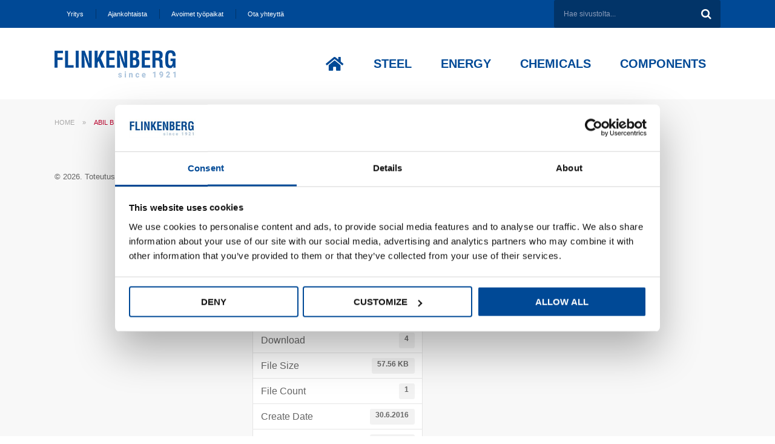

--- FILE ---
content_type: text/html; charset=UTF-8
request_url: https://www.flinkenberg.fi/download/abil-b-8832-ds/
body_size: 23564
content:
<!DOCTYPE html>
<html lang="fi">
<head >
<meta charset="UTF-8" />
<meta name="viewport" content="width=device-width, initial-scale=1, maximum-scale=1" />
<script type="text/javascript" data-cookieconsent="ignore">
	window.dataLayer = window.dataLayer || [];

	function gtag() {
		dataLayer.push(arguments);
	}

	gtag("consent", "default", {
		ad_personalization: "denied",
		ad_storage: "denied",
		ad_user_data: "denied",
		analytics_storage: "denied",
		functionality_storage: "denied",
		personalization_storage: "denied",
		security_storage: "granted",
		wait_for_update: 500,
	});
	gtag("set", "ads_data_redaction", true);
	</script>
<script type="text/javascript" data-cookieconsent="ignore">
		(function (w, d, s, l, i) {
		w[l] = w[l] || [];
		w[l].push({'gtm.start': new Date().getTime(), event: 'gtm.js'});
		var f = d.getElementsByTagName(s)[0], j = d.createElement(s), dl = l !== 'dataLayer' ? '&l=' + l : '';
		j.async = true;
		j.src = 'https://www.googletagmanager.com/gtm.js?id=' + i + dl;
		f.parentNode.insertBefore(j, f);
	})(
		window,
		document,
		'script',
		'dataLayer',
		'GTM-M6RWR9CS'
	);
</script>
<script type="text/javascript"
		id="Cookiebot"
		src="https://consent.cookiebot.com/uc.js"
		data-implementation="wp"
		data-cbid="3f692b1b-65b7-4ce6-99d1-f111a5926359"
							data-blockingmode="auto"
	></script>
<meta name='robots' content='noindex, follow' />

<!-- Google Tag Manager for WordPress by gtm4wp.com -->
<script data-cfasync="false" data-pagespeed-no-defer>
	var gtm4wp_datalayer_name = "dataLayer";
	var dataLayer = dataLayer || [];
</script>
<!-- End Google Tag Manager for WordPress by gtm4wp.com -->
	<!-- This site is optimized with the Yoast SEO plugin v26.7 - https://yoast.com/wordpress/plugins/seo/ -->
	<title>ABIL B 8832 - DS - Flinkenberg</title>
	<meta property="og:locale" content="fi_FI" />
	<meta property="og:type" content="article" />
	<meta property="og:title" content="ABIL B 8832 - DS - Flinkenberg" />
	<meta property="og:url" content="https://www.flinkenberg.fi/download/abil-b-8832-ds/" />
	<meta property="og:site_name" content="Flinkenberg" />
	<script type="application/ld+json" class="yoast-schema-graph">{"@context":"https://schema.org","@graph":[{"@type":"WebPage","@id":"https://www.flinkenberg.fi/download/abil-b-8832-ds/","url":"https://www.flinkenberg.fi/download/abil-b-8832-ds/","name":"ABIL B 8832 - DS - Flinkenberg","isPartOf":{"@id":"https://www.flinkenberg.fi/#website"},"datePublished":"2016-06-30T06:32:47+00:00","breadcrumb":{"@id":"https://www.flinkenberg.fi/download/abil-b-8832-ds/#breadcrumb"},"inLanguage":"fi","potentialAction":[{"@type":"ReadAction","target":["https://www.flinkenberg.fi/download/abil-b-8832-ds/"]}]},{"@type":"BreadcrumbList","@id":"https://www.flinkenberg.fi/download/abil-b-8832-ds/#breadcrumb","itemListElement":[{"@type":"ListItem","position":1,"name":"Home","item":"https://www.flinkenberg.fi/"},{"@type":"ListItem","position":2,"name":"ABIL B 8832 &#8211; DS"}]},{"@type":"WebSite","@id":"https://www.flinkenberg.fi/#website","url":"https://www.flinkenberg.fi/","name":"Flinkenberg","description":"","potentialAction":[{"@type":"SearchAction","target":{"@type":"EntryPoint","urlTemplate":"https://www.flinkenberg.fi/?s={search_term_string}"},"query-input":{"@type":"PropertyValueSpecification","valueRequired":true,"valueName":"search_term_string"}}],"inLanguage":"fi"}]}</script>
	<!-- / Yoast SEO plugin. -->


<link rel="alternate" type="application/rss+xml" title="Flinkenberg &raquo; syöte" href="https://www.flinkenberg.fi/feed/" />
<link rel="alternate" type="application/rss+xml" title="Flinkenberg &raquo; kommenttien syöte" href="https://www.flinkenberg.fi/comments/feed/" />
<link rel="alternate" title="oEmbed (JSON)" type="application/json+oembed" href="https://www.flinkenberg.fi/wp-json/oembed/1.0/embed?url=https%3A%2F%2Fwww.flinkenberg.fi%2Fdownload%2Fabil-b-8832-ds%2F" />
<link rel="alternate" title="oEmbed (XML)" type="text/xml+oembed" href="https://www.flinkenberg.fi/wp-json/oembed/1.0/embed?url=https%3A%2F%2Fwww.flinkenberg.fi%2Fdownload%2Fabil-b-8832-ds%2F&#038;format=xml" />
		<!-- This site uses the Google Analytics by MonsterInsights plugin v9.11.1 - Using Analytics tracking - https://www.monsterinsights.com/ -->
							<script src="//www.googletagmanager.com/gtag/js?id=G-8HSDCSKF9R"  data-cfasync="false" data-wpfc-render="false" type="text/javascript" async></script>
			<script data-cfasync="false" data-wpfc-render="false" type="text/javascript">
				var mi_version = '9.11.1';
				var mi_track_user = true;
				var mi_no_track_reason = '';
								var MonsterInsightsDefaultLocations = {"page_location":"https:\/\/www.flinkenberg.fi\/download\/abil-b-8832-ds\/"};
								if ( typeof MonsterInsightsPrivacyGuardFilter === 'function' ) {
					var MonsterInsightsLocations = (typeof MonsterInsightsExcludeQuery === 'object') ? MonsterInsightsPrivacyGuardFilter( MonsterInsightsExcludeQuery ) : MonsterInsightsPrivacyGuardFilter( MonsterInsightsDefaultLocations );
				} else {
					var MonsterInsightsLocations = (typeof MonsterInsightsExcludeQuery === 'object') ? MonsterInsightsExcludeQuery : MonsterInsightsDefaultLocations;
				}

								var disableStrs = [
										'ga-disable-G-8HSDCSKF9R',
									];

				/* Function to detect opted out users */
				function __gtagTrackerIsOptedOut() {
					for (var index = 0; index < disableStrs.length; index++) {
						if (document.cookie.indexOf(disableStrs[index] + '=true') > -1) {
							return true;
						}
					}

					return false;
				}

				/* Disable tracking if the opt-out cookie exists. */
				if (__gtagTrackerIsOptedOut()) {
					for (var index = 0; index < disableStrs.length; index++) {
						window[disableStrs[index]] = true;
					}
				}

				/* Opt-out function */
				function __gtagTrackerOptout() {
					for (var index = 0; index < disableStrs.length; index++) {
						document.cookie = disableStrs[index] + '=true; expires=Thu, 31 Dec 2099 23:59:59 UTC; path=/';
						window[disableStrs[index]] = true;
					}
				}

				if ('undefined' === typeof gaOptout) {
					function gaOptout() {
						__gtagTrackerOptout();
					}
				}
								window.dataLayer = window.dataLayer || [];

				window.MonsterInsightsDualTracker = {
					helpers: {},
					trackers: {},
				};
				if (mi_track_user) {
					function __gtagDataLayer() {
						dataLayer.push(arguments);
					}

					function __gtagTracker(type, name, parameters) {
						if (!parameters) {
							parameters = {};
						}

						if (parameters.send_to) {
							__gtagDataLayer.apply(null, arguments);
							return;
						}

						if (type === 'event') {
														parameters.send_to = monsterinsights_frontend.v4_id;
							var hookName = name;
							if (typeof parameters['event_category'] !== 'undefined') {
								hookName = parameters['event_category'] + ':' + name;
							}

							if (typeof MonsterInsightsDualTracker.trackers[hookName] !== 'undefined') {
								MonsterInsightsDualTracker.trackers[hookName](parameters);
							} else {
								__gtagDataLayer('event', name, parameters);
							}
							
						} else {
							__gtagDataLayer.apply(null, arguments);
						}
					}

					__gtagTracker('js', new Date());
					__gtagTracker('set', {
						'developer_id.dZGIzZG': true,
											});
					if ( MonsterInsightsLocations.page_location ) {
						__gtagTracker('set', MonsterInsightsLocations);
					}
										__gtagTracker('config', 'G-8HSDCSKF9R', {"forceSSL":"true"} );
										window.gtag = __gtagTracker;										(function () {
						/* https://developers.google.com/analytics/devguides/collection/analyticsjs/ */
						/* ga and __gaTracker compatibility shim. */
						var noopfn = function () {
							return null;
						};
						var newtracker = function () {
							return new Tracker();
						};
						var Tracker = function () {
							return null;
						};
						var p = Tracker.prototype;
						p.get = noopfn;
						p.set = noopfn;
						p.send = function () {
							var args = Array.prototype.slice.call(arguments);
							args.unshift('send');
							__gaTracker.apply(null, args);
						};
						var __gaTracker = function () {
							var len = arguments.length;
							if (len === 0) {
								return;
							}
							var f = arguments[len - 1];
							if (typeof f !== 'object' || f === null || typeof f.hitCallback !== 'function') {
								if ('send' === arguments[0]) {
									var hitConverted, hitObject = false, action;
									if ('event' === arguments[1]) {
										if ('undefined' !== typeof arguments[3]) {
											hitObject = {
												'eventAction': arguments[3],
												'eventCategory': arguments[2],
												'eventLabel': arguments[4],
												'value': arguments[5] ? arguments[5] : 1,
											}
										}
									}
									if ('pageview' === arguments[1]) {
										if ('undefined' !== typeof arguments[2]) {
											hitObject = {
												'eventAction': 'page_view',
												'page_path': arguments[2],
											}
										}
									}
									if (typeof arguments[2] === 'object') {
										hitObject = arguments[2];
									}
									if (typeof arguments[5] === 'object') {
										Object.assign(hitObject, arguments[5]);
									}
									if ('undefined' !== typeof arguments[1].hitType) {
										hitObject = arguments[1];
										if ('pageview' === hitObject.hitType) {
											hitObject.eventAction = 'page_view';
										}
									}
									if (hitObject) {
										action = 'timing' === arguments[1].hitType ? 'timing_complete' : hitObject.eventAction;
										hitConverted = mapArgs(hitObject);
										__gtagTracker('event', action, hitConverted);
									}
								}
								return;
							}

							function mapArgs(args) {
								var arg, hit = {};
								var gaMap = {
									'eventCategory': 'event_category',
									'eventAction': 'event_action',
									'eventLabel': 'event_label',
									'eventValue': 'event_value',
									'nonInteraction': 'non_interaction',
									'timingCategory': 'event_category',
									'timingVar': 'name',
									'timingValue': 'value',
									'timingLabel': 'event_label',
									'page': 'page_path',
									'location': 'page_location',
									'title': 'page_title',
									'referrer' : 'page_referrer',
								};
								for (arg in args) {
																		if (!(!args.hasOwnProperty(arg) || !gaMap.hasOwnProperty(arg))) {
										hit[gaMap[arg]] = args[arg];
									} else {
										hit[arg] = args[arg];
									}
								}
								return hit;
							}

							try {
								f.hitCallback();
							} catch (ex) {
							}
						};
						__gaTracker.create = newtracker;
						__gaTracker.getByName = newtracker;
						__gaTracker.getAll = function () {
							return [];
						};
						__gaTracker.remove = noopfn;
						__gaTracker.loaded = true;
						window['__gaTracker'] = __gaTracker;
					})();
									} else {
										console.log("");
					(function () {
						function __gtagTracker() {
							return null;
						}

						window['__gtagTracker'] = __gtagTracker;
						window['gtag'] = __gtagTracker;
					})();
									}
			</script>
							<!-- / Google Analytics by MonsterInsights -->
		<style id='wp-img-auto-sizes-contain-inline-css' type='text/css'>
img:is([sizes=auto i],[sizes^="auto," i]){contain-intrinsic-size:3000px 1500px}
/*# sourceURL=wp-img-auto-sizes-contain-inline-css */
</style>
<link rel='stylesheet' id='flinkenberg-css' href='https://www.flinkenberg.fi/wp-content/themes/theme/style.css?ver=1.1' type='text/css' media='all' />
<style id='flinkenberg-inline-css' type='text/css'>
.sofokus-top-header{ background-color: #004996; }.site-header{ background-color: #ffffff; }.site-footer{ background-color: #444444; }.footer-widgets{ background-color: #444444; }.sidebar .widget{ background-color: #f8f8f8; }.site-inner{ background-color: #f8f8f8; }.site-inner .wrap{ background-color: #f8f8f8; }.content{ background-color: #f8f8f8; }.genesis-nav-menu a{ color: #ffffff; }.footer-widgets, .footer-widgets .widget-title{ color: #ffffff; }.footer-widgets a{ color: #9f9f9f; }.site-footer{ color: #666666; }.site-footer a{ color: #9f9f9f; }
/*# sourceURL=flinkenberg-inline-css */
</style>
<style id='wp-emoji-styles-inline-css' type='text/css'>

	img.wp-smiley, img.emoji {
		display: inline !important;
		border: none !important;
		box-shadow: none !important;
		height: 1em !important;
		width: 1em !important;
		margin: 0 0.07em !important;
		vertical-align: -0.1em !important;
		background: none !important;
		padding: 0 !important;
	}
/*# sourceURL=wp-emoji-styles-inline-css */
</style>
<link rel='stylesheet' id='wp-block-library-css' href='https://www.flinkenberg.fi/wp-includes/css/dist/block-library/style.min.css?ver=6.9' type='text/css' media='all' />
<style id='global-styles-inline-css' type='text/css'>
:root{--wp--preset--aspect-ratio--square: 1;--wp--preset--aspect-ratio--4-3: 4/3;--wp--preset--aspect-ratio--3-4: 3/4;--wp--preset--aspect-ratio--3-2: 3/2;--wp--preset--aspect-ratio--2-3: 2/3;--wp--preset--aspect-ratio--16-9: 16/9;--wp--preset--aspect-ratio--9-16: 9/16;--wp--preset--color--black: #000000;--wp--preset--color--cyan-bluish-gray: #abb8c3;--wp--preset--color--white: #ffffff;--wp--preset--color--pale-pink: #f78da7;--wp--preset--color--vivid-red: #cf2e2e;--wp--preset--color--luminous-vivid-orange: #ff6900;--wp--preset--color--luminous-vivid-amber: #fcb900;--wp--preset--color--light-green-cyan: #7bdcb5;--wp--preset--color--vivid-green-cyan: #00d084;--wp--preset--color--pale-cyan-blue: #8ed1fc;--wp--preset--color--vivid-cyan-blue: #0693e3;--wp--preset--color--vivid-purple: #9b51e0;--wp--preset--gradient--vivid-cyan-blue-to-vivid-purple: linear-gradient(135deg,rgb(6,147,227) 0%,rgb(155,81,224) 100%);--wp--preset--gradient--light-green-cyan-to-vivid-green-cyan: linear-gradient(135deg,rgb(122,220,180) 0%,rgb(0,208,130) 100%);--wp--preset--gradient--luminous-vivid-amber-to-luminous-vivid-orange: linear-gradient(135deg,rgb(252,185,0) 0%,rgb(255,105,0) 100%);--wp--preset--gradient--luminous-vivid-orange-to-vivid-red: linear-gradient(135deg,rgb(255,105,0) 0%,rgb(207,46,46) 100%);--wp--preset--gradient--very-light-gray-to-cyan-bluish-gray: linear-gradient(135deg,rgb(238,238,238) 0%,rgb(169,184,195) 100%);--wp--preset--gradient--cool-to-warm-spectrum: linear-gradient(135deg,rgb(74,234,220) 0%,rgb(151,120,209) 20%,rgb(207,42,186) 40%,rgb(238,44,130) 60%,rgb(251,105,98) 80%,rgb(254,248,76) 100%);--wp--preset--gradient--blush-light-purple: linear-gradient(135deg,rgb(255,206,236) 0%,rgb(152,150,240) 100%);--wp--preset--gradient--blush-bordeaux: linear-gradient(135deg,rgb(254,205,165) 0%,rgb(254,45,45) 50%,rgb(107,0,62) 100%);--wp--preset--gradient--luminous-dusk: linear-gradient(135deg,rgb(255,203,112) 0%,rgb(199,81,192) 50%,rgb(65,88,208) 100%);--wp--preset--gradient--pale-ocean: linear-gradient(135deg,rgb(255,245,203) 0%,rgb(182,227,212) 50%,rgb(51,167,181) 100%);--wp--preset--gradient--electric-grass: linear-gradient(135deg,rgb(202,248,128) 0%,rgb(113,206,126) 100%);--wp--preset--gradient--midnight: linear-gradient(135deg,rgb(2,3,129) 0%,rgb(40,116,252) 100%);--wp--preset--font-size--small: 13px;--wp--preset--font-size--medium: 20px;--wp--preset--font-size--large: 36px;--wp--preset--font-size--x-large: 42px;--wp--preset--spacing--20: 0.44rem;--wp--preset--spacing--30: 0.67rem;--wp--preset--spacing--40: 1rem;--wp--preset--spacing--50: 1.5rem;--wp--preset--spacing--60: 2.25rem;--wp--preset--spacing--70: 3.38rem;--wp--preset--spacing--80: 5.06rem;--wp--preset--shadow--natural: 6px 6px 9px rgba(0, 0, 0, 0.2);--wp--preset--shadow--deep: 12px 12px 50px rgba(0, 0, 0, 0.4);--wp--preset--shadow--sharp: 6px 6px 0px rgba(0, 0, 0, 0.2);--wp--preset--shadow--outlined: 6px 6px 0px -3px rgb(255, 255, 255), 6px 6px rgb(0, 0, 0);--wp--preset--shadow--crisp: 6px 6px 0px rgb(0, 0, 0);}:where(.is-layout-flex){gap: 0.5em;}:where(.is-layout-grid){gap: 0.5em;}body .is-layout-flex{display: flex;}.is-layout-flex{flex-wrap: wrap;align-items: center;}.is-layout-flex > :is(*, div){margin: 0;}body .is-layout-grid{display: grid;}.is-layout-grid > :is(*, div){margin: 0;}:where(.wp-block-columns.is-layout-flex){gap: 2em;}:where(.wp-block-columns.is-layout-grid){gap: 2em;}:where(.wp-block-post-template.is-layout-flex){gap: 1.25em;}:where(.wp-block-post-template.is-layout-grid){gap: 1.25em;}.has-black-color{color: var(--wp--preset--color--black) !important;}.has-cyan-bluish-gray-color{color: var(--wp--preset--color--cyan-bluish-gray) !important;}.has-white-color{color: var(--wp--preset--color--white) !important;}.has-pale-pink-color{color: var(--wp--preset--color--pale-pink) !important;}.has-vivid-red-color{color: var(--wp--preset--color--vivid-red) !important;}.has-luminous-vivid-orange-color{color: var(--wp--preset--color--luminous-vivid-orange) !important;}.has-luminous-vivid-amber-color{color: var(--wp--preset--color--luminous-vivid-amber) !important;}.has-light-green-cyan-color{color: var(--wp--preset--color--light-green-cyan) !important;}.has-vivid-green-cyan-color{color: var(--wp--preset--color--vivid-green-cyan) !important;}.has-pale-cyan-blue-color{color: var(--wp--preset--color--pale-cyan-blue) !important;}.has-vivid-cyan-blue-color{color: var(--wp--preset--color--vivid-cyan-blue) !important;}.has-vivid-purple-color{color: var(--wp--preset--color--vivid-purple) !important;}.has-black-background-color{background-color: var(--wp--preset--color--black) !important;}.has-cyan-bluish-gray-background-color{background-color: var(--wp--preset--color--cyan-bluish-gray) !important;}.has-white-background-color{background-color: var(--wp--preset--color--white) !important;}.has-pale-pink-background-color{background-color: var(--wp--preset--color--pale-pink) !important;}.has-vivid-red-background-color{background-color: var(--wp--preset--color--vivid-red) !important;}.has-luminous-vivid-orange-background-color{background-color: var(--wp--preset--color--luminous-vivid-orange) !important;}.has-luminous-vivid-amber-background-color{background-color: var(--wp--preset--color--luminous-vivid-amber) !important;}.has-light-green-cyan-background-color{background-color: var(--wp--preset--color--light-green-cyan) !important;}.has-vivid-green-cyan-background-color{background-color: var(--wp--preset--color--vivid-green-cyan) !important;}.has-pale-cyan-blue-background-color{background-color: var(--wp--preset--color--pale-cyan-blue) !important;}.has-vivid-cyan-blue-background-color{background-color: var(--wp--preset--color--vivid-cyan-blue) !important;}.has-vivid-purple-background-color{background-color: var(--wp--preset--color--vivid-purple) !important;}.has-black-border-color{border-color: var(--wp--preset--color--black) !important;}.has-cyan-bluish-gray-border-color{border-color: var(--wp--preset--color--cyan-bluish-gray) !important;}.has-white-border-color{border-color: var(--wp--preset--color--white) !important;}.has-pale-pink-border-color{border-color: var(--wp--preset--color--pale-pink) !important;}.has-vivid-red-border-color{border-color: var(--wp--preset--color--vivid-red) !important;}.has-luminous-vivid-orange-border-color{border-color: var(--wp--preset--color--luminous-vivid-orange) !important;}.has-luminous-vivid-amber-border-color{border-color: var(--wp--preset--color--luminous-vivid-amber) !important;}.has-light-green-cyan-border-color{border-color: var(--wp--preset--color--light-green-cyan) !important;}.has-vivid-green-cyan-border-color{border-color: var(--wp--preset--color--vivid-green-cyan) !important;}.has-pale-cyan-blue-border-color{border-color: var(--wp--preset--color--pale-cyan-blue) !important;}.has-vivid-cyan-blue-border-color{border-color: var(--wp--preset--color--vivid-cyan-blue) !important;}.has-vivid-purple-border-color{border-color: var(--wp--preset--color--vivid-purple) !important;}.has-vivid-cyan-blue-to-vivid-purple-gradient-background{background: var(--wp--preset--gradient--vivid-cyan-blue-to-vivid-purple) !important;}.has-light-green-cyan-to-vivid-green-cyan-gradient-background{background: var(--wp--preset--gradient--light-green-cyan-to-vivid-green-cyan) !important;}.has-luminous-vivid-amber-to-luminous-vivid-orange-gradient-background{background: var(--wp--preset--gradient--luminous-vivid-amber-to-luminous-vivid-orange) !important;}.has-luminous-vivid-orange-to-vivid-red-gradient-background{background: var(--wp--preset--gradient--luminous-vivid-orange-to-vivid-red) !important;}.has-very-light-gray-to-cyan-bluish-gray-gradient-background{background: var(--wp--preset--gradient--very-light-gray-to-cyan-bluish-gray) !important;}.has-cool-to-warm-spectrum-gradient-background{background: var(--wp--preset--gradient--cool-to-warm-spectrum) !important;}.has-blush-light-purple-gradient-background{background: var(--wp--preset--gradient--blush-light-purple) !important;}.has-blush-bordeaux-gradient-background{background: var(--wp--preset--gradient--blush-bordeaux) !important;}.has-luminous-dusk-gradient-background{background: var(--wp--preset--gradient--luminous-dusk) !important;}.has-pale-ocean-gradient-background{background: var(--wp--preset--gradient--pale-ocean) !important;}.has-electric-grass-gradient-background{background: var(--wp--preset--gradient--electric-grass) !important;}.has-midnight-gradient-background{background: var(--wp--preset--gradient--midnight) !important;}.has-small-font-size{font-size: var(--wp--preset--font-size--small) !important;}.has-medium-font-size{font-size: var(--wp--preset--font-size--medium) !important;}.has-large-font-size{font-size: var(--wp--preset--font-size--large) !important;}.has-x-large-font-size{font-size: var(--wp--preset--font-size--x-large) !important;}
/*# sourceURL=global-styles-inline-css */
</style>

<style id='classic-theme-styles-inline-css' type='text/css'>
/*! This file is auto-generated */
.wp-block-button__link{color:#fff;background-color:#32373c;border-radius:9999px;box-shadow:none;text-decoration:none;padding:calc(.667em + 2px) calc(1.333em + 2px);font-size:1.125em}.wp-block-file__button{background:#32373c;color:#fff;text-decoration:none}
/*# sourceURL=/wp-includes/css/classic-themes.min.css */
</style>
<link rel='stylesheet' id='wpdm-fonticon-css' href='https://www.flinkenberg.fi/wp-content/plugins/download-manager/assets/wpdm-iconfont/css/wpdm-icons.css?ver=6.9' type='text/css' media='all' />
<link rel='stylesheet' id='wpdm-front-css' href='https://www.flinkenberg.fi/wp-content/plugins/download-manager/assets/css/front.min.css?ver=6.9' type='text/css' media='all' />
<link rel='stylesheet' id='news-manager-front-css' href='https://www.flinkenberg.fi/wp-content/plugins/news-manager/css/front.css?ver=6.9' type='text/css' media='all' />
<link rel='stylesheet' id='sharify-css' href='https://www.flinkenberg.fi/wp-content/cache/busting/1/wp-content/plugins/sharify/sharify-style.css' type='text/css' media='all' />
<link rel='stylesheet' id='sharify-icon-css' href='https://www.flinkenberg.fi/wp-content/plugins/sharify/icon/css/sharify.css' type='text/css' media='all' />
<link rel='stylesheet' id='wpml-legacy-dropdown-0-css' href='https://www.flinkenberg.fi/wp-content/plugins/sitepress-multilingual-cms/templates/language-switchers/legacy-dropdown/style.min.css?ver=1' type='text/css' media='all' />
<style id='wpml-legacy-dropdown-0-inline-css' type='text/css'>
.wpml-ls-statics-shortcode_actions{background-color:#023468;}.wpml-ls-statics-shortcode_actions, .wpml-ls-statics-shortcode_actions .wpml-ls-sub-menu, .wpml-ls-statics-shortcode_actions a {border-color:#023468;}.wpml-ls-statics-shortcode_actions a, .wpml-ls-statics-shortcode_actions .wpml-ls-sub-menu a, .wpml-ls-statics-shortcode_actions .wpml-ls-sub-menu a:link, .wpml-ls-statics-shortcode_actions li:not(.wpml-ls-current-language) .wpml-ls-link, .wpml-ls-statics-shortcode_actions li:not(.wpml-ls-current-language) .wpml-ls-link:link {color:#ffffff;background-color:#023468;}.wpml-ls-statics-shortcode_actions .wpml-ls-sub-menu a:hover,.wpml-ls-statics-shortcode_actions .wpml-ls-sub-menu a:focus, .wpml-ls-statics-shortcode_actions .wpml-ls-sub-menu a:link:hover, .wpml-ls-statics-shortcode_actions .wpml-ls-sub-menu a:link:focus {color:#ffffff;background-color:#023468;}.wpml-ls-statics-shortcode_actions .wpml-ls-current-language > a {color:#ffffff;background-color:#023468;}.wpml-ls-statics-shortcode_actions .wpml-ls-current-language:hover>a, .wpml-ls-statics-shortcode_actions .wpml-ls-current-language>a:focus {color:#ffffff;background-color:#023468;}
/*# sourceURL=wpml-legacy-dropdown-0-inline-css */
</style>
<link rel='stylesheet' id='tablepress-default-css' href='https://www.flinkenberg.fi/wp-content/tablepress-combined.min.css?ver=40' type='text/css' media='all' />
<link rel='stylesheet' id='ubermenu-css' href='https://www.flinkenberg.fi/wp-content/plugins/ubermenu/pro/assets/css/ubermenu.min.css?ver=3.8.5' type='text/css' media='all' />
<link rel='stylesheet' id='ubermenu-font-awesome-all-css' href='https://www.flinkenberg.fi/wp-content/plugins/ubermenu/assets/fontawesome/css/all.min.css?ver=6.9' type='text/css' media='all' />
<link rel='stylesheet' id='shiftnav-css' href='https://www.flinkenberg.fi/wp-content/plugins/shiftnav-responsive-mobile-menu/assets/css/shiftnav.min.css?ver=1.8.2' type='text/css' media='all' />
<link rel='stylesheet' id='shiftnav-font-awesome-css' href='https://www.flinkenberg.fi/wp-content/plugins/shiftnav-responsive-mobile-menu/assets/css/fontawesome/css/font-awesome.min.css?ver=1.8.2' type='text/css' media='all' />
<link rel='stylesheet' id='shiftnav-light-css' href='https://www.flinkenberg.fi/wp-content/plugins/shiftnav-responsive-mobile-menu/assets/css/skins/light.css?ver=1.8.2' type='text/css' media='all' />
<script type="text/javascript" src="https://www.flinkenberg.fi/wp-content/plugins/google-analytics-for-wordpress/assets/js/frontend-gtag.min.js?ver=9.11.1" id="monsterinsights-frontend-script-js" async="async" data-wp-strategy="async"></script>
<script data-cfasync="false" data-wpfc-render="false" type="text/javascript" id='monsterinsights-frontend-script-js-extra'>/* <![CDATA[ */
var monsterinsights_frontend = {"js_events_tracking":"true","download_extensions":"doc,pdf,ppt,zip,xls,docx,pptx,xlsx","inbound_paths":"[]","home_url":"https:\/\/www.flinkenberg.fi","hash_tracking":"false","v4_id":"G-8HSDCSKF9R"};/* ]]> */
</script>
<script type="text/javascript" src="https://www.flinkenberg.fi/wp-includes/js/jquery/jquery.min.js?ver=3.7.1" id="jquery-core-js"></script>
<script type="text/javascript" src="https://www.flinkenberg.fi/wp-includes/js/jquery/jquery-migrate.min.js?ver=3.4.1" id="jquery-migrate-js"></script>
<script type="text/javascript" src="https://www.flinkenberg.fi/wp-content/plugins/download-manager/assets/js/wpdm.min.js?ver=6.9" id="wpdm-frontend-js-js"></script>
<script type="text/javascript" id="wpdm-frontjs-js-extra">
/* <![CDATA[ */
var wpdm_url = {"home":"https://www.flinkenberg.fi/","site":"https://www.flinkenberg.fi/","ajax":"https://www.flinkenberg.fi/wp-admin/admin-ajax.php"};
var wpdm_js = {"spinner":"\u003Ci class=\"wpdm-icon wpdm-sun wpdm-spin\"\u003E\u003C/i\u003E","client_id":"84f6184b34a6d86e86de1beab55d458b"};
var wpdm_strings = {"pass_var":"Password Verified!","pass_var_q":"Please click following button to start download.","start_dl":"Start Download"};
//# sourceURL=wpdm-frontjs-js-extra
/* ]]> */
</script>
<script type="text/javascript" src="https://www.flinkenberg.fi/wp-content/plugins/download-manager/assets/js/front.min.js?ver=3.3.44" id="wpdm-frontjs-js"></script>
<script type="text/javascript" src="https://www.flinkenberg.fi/wp-content/plugins/sitepress-multilingual-cms/templates/language-switchers/legacy-dropdown/script.min.js?ver=1" id="wpml-legacy-dropdown-0-js"></script>
<script type="text/javascript" src="https://www.flinkenberg.fi/wp-content/themes/theme/assets/js/site.js?ver=6.9" id="sitejs-js"></script>
<link rel="https://api.w.org/" href="https://www.flinkenberg.fi/wp-json/" /><link rel="EditURI" type="application/rsd+xml" title="RSD" href="https://www.flinkenberg.fi/xmlrpc.php?rsd" />
<meta name="generator" content="WordPress 6.9" />
<link rel='shortlink' href='https://www.flinkenberg.fi/?p=7240' />
<meta name="generator" content="WPML ver:4.8.6 stt:1,18;" />
<script type="text/javascript" src=https://www.visionary-agile24.com/js/801272.js></script>

<noscript><img src=https://www.visionary-agile24.com/801272.png style="display:none;" /></noscript>
		<!-- ShiftNav CSS
	================================================================ -->
		<style type="text/css" id="shiftnav-dynamic-css">
				@media only screen and (min-width:1139px){ #shiftnav-toggle-main, .shiftnav-toggle-mobile{ display:none; } .shiftnav-wrap { padding-top:0 !important; } }
	@media only screen and (max-width:1138px){ .nav-primary{ display:none !important; } }
	@media only screen and (max-width:1137px){ .ubermenu, body .ubermenu, .ubermenu.ubermenu-responsive-default, .ubermenu-responsive-toggle, #megaMenu{ display:none !important; } }

/** ShiftNav Custom Tweaks (General Settings) **/
#shiftnav-toggle-main-button .fa-bars{font-size: 36px}
.shiftnav-wrap{padding-top:0!important;}
#shiftnav-toggle-main{background:transparent!important;}
.shiftnav.shiftnav-skin-dark-blue ul.shiftnav-menu li.menu-item.current-menu-item > .shiftnav-target, .shiftnav.shiftnav-skin-dark-blue ul.shiftnav-menu li.menu-item ul.sub-menu .current-menu-item .shiftnav-target{background: #00b5ec!important;}

@media screen and (max-width: 600px){
html #shiftnav-toggle-main~#wpadminbar{top:0!important}
}
/* Status: Loaded from Transient */
		</style>
		<!-- end ShiftNav CSS -->

	<style id="ubermenu-custom-generated-css">
/** Font Awesome 4 Compatibility **/
.fa{font-style:normal;font-variant:normal;font-weight:normal;font-family:FontAwesome;}

/** UberMenu Custom Menu Styles (Customizer) **/
/* main */
 .ubermenu-main.ubermenu-transition-fade .ubermenu-item .ubermenu-submenu-drop { margin-top:0; }
 .ubermenu-main .ubermenu-item-level-0 > .ubermenu-target { text-transform:uppercase; color:#004996; padding-left:8px; padding-right:8px; }
 .ubermenu.ubermenu-main .ubermenu-item-level-0:hover > .ubermenu-target, .ubermenu-main .ubermenu-item-level-0.ubermenu-active > .ubermenu-target { color:#bd002c; }
 .ubermenu-main .ubermenu-item-level-0.ubermenu-current-menu-item > .ubermenu-target, .ubermenu-main .ubermenu-item-level-0.ubermenu-current-menu-parent > .ubermenu-target, .ubermenu-main .ubermenu-item-level-0.ubermenu-current-menu-ancestor > .ubermenu-target { color:#bd002c; }
 .ubermenu-main .ubermenu-item.ubermenu-item-level-0 > .ubermenu-highlight { color:#bd002c; }
 .ubermenu.ubermenu-main .ubermenu-item-level-0 { margin:0 15px; }
 .ubermenu-main .ubermenu-item-level-0 > .ubermenu-target, .ubermenu-main .ubermenu-item-level-0 > .ubermenu-custom-content.ubermenu-custom-content-padded { padding-top:2px; padding-bottom:2px; }
 .ubermenu-main.ubermenu-sub-indicators .ubermenu-item-level-0.ubermenu-has-submenu-drop > .ubermenu-target:not(.ubermenu-noindicator) { padding-right:23px; }
 .ubermenu-main.ubermenu-sub-indicators .ubermenu-item-level-0.ubermenu-has-submenu-drop > .ubermenu-target.ubermenu-noindicator { padding-right:8px; }
 .ubermenu-main .ubermenu-submenu.ubermenu-submenu-drop { background-color:#ffffff; border:1px solid #dbdbdb; }
 .ubermenu-main .ubermenu-item .ubermenu-submenu-drop { box-shadow:none; }
 .ubermenu-main .ubermenu-item-normal > .ubermenu-target,.ubermenu-main .ubermenu-submenu .ubermenu-target,.ubermenu-main .ubermenu-submenu .ubermenu-nonlink,.ubermenu-main .ubermenu-submenu .ubermenu-widget,.ubermenu-main .ubermenu-submenu .ubermenu-custom-content-padded,.ubermenu-main .ubermenu-submenu .ubermenu-retractor,.ubermenu-main .ubermenu-submenu .ubermenu-colgroup .ubermenu-column,.ubermenu-main .ubermenu-submenu.ubermenu-submenu-type-stack > .ubermenu-item-normal > .ubermenu-target,.ubermenu-main .ubermenu-submenu.ubermenu-submenu-padded { padding:6px; }
 .ubermenu-main .ubermenu-grid-row { padding-right:6px; }
 .ubermenu-main .ubermenu-grid-row .ubermenu-target { padding-right:0; }
 .ubermenu-main.ubermenu-sub-indicators .ubermenu-submenu :not(.ubermenu-tabs-layout-right) .ubermenu-has-submenu-drop > .ubermenu-target { padding-right:25px; }
 .ubermenu-main .ubermenu-submenu .ubermenu-item-header > .ubermenu-target { color:#004996; }
 .ubermenu-main .ubermenu-submenu .ubermenu-item-header > .ubermenu-target:hover { color:#bd002c; }
 .ubermenu-main .ubermenu-submenu .ubermenu-item-header.ubermenu-current-menu-item > .ubermenu-target { color:#bd002c; }
 .ubermenu-main .ubermenu-submenu .ubermenu-item-header.ubermenu-has-submenu-stack > .ubermenu-target { border-bottom:1px solid #dbdbdb; }
 .ubermenu-main .ubermenu-item-normal > .ubermenu-target { color:#004996; }
 .ubermenu.ubermenu-main .ubermenu-item-normal > .ubermenu-target:hover, .ubermenu.ubermenu-main .ubermenu-item-normal.ubermenu-active > .ubermenu-target { color:#bd002c; }
 .ubermenu-main .ubermenu-item-normal.ubermenu-current-menu-item > .ubermenu-target { color:#bd002c; }



/** UberMenu Custom Tweaks (General Settings) **/
.ubermenu-main .ubermenu-item-level-0.ubermenu-current-menu-item > .ubermenu-target, .ubermenu-main .ubermenu-item-level-0.ubermenu-current-menu-parent > .ubermenu-target, .ubermenu-main .ubermenu-item-level-0.ubermenu-current-menu-ancestor > .ubermenu-target{

}
/* Status: Loaded from Transient */

</style>
<!-- Google Tag Manager for WordPress by gtm4wp.com -->
<!-- GTM Container placement set to automatic -->
<script data-cfasync="false" data-pagespeed-no-defer>
	var dataLayer_content = {"pagePostType":"wpdmpro","pagePostType2":"single-wpdmpro","pagePostAuthor":"Susanna Koskela"};
	dataLayer.push( dataLayer_content );
</script>
<script data-cfasync="false" data-pagespeed-no-defer>
(function(w,d,s,l,i){w[l]=w[l]||[];w[l].push({'gtm.start':
new Date().getTime(),event:'gtm.js'});var f=d.getElementsByTagName(s)[0],
j=d.createElement(s),dl=l!='dataLayer'?'&l='+l:'';j.async=true;j.src=
'//www.googletagmanager.com/gtm.js?id='+i+dl;f.parentNode.insertBefore(j,f);
})(window,document,'script','dataLayer','GTM-M6RWR9CS');
</script>
<!-- End Google Tag Manager for WordPress by gtm4wp.com --><link rel="icon" href="https://www.flinkenberg.fi/wp-content/uploads/favicon.png" />
<script type="text/javascript" src="https://www.flinkenberg.fi/wp-content/plugins/si-captcha-for-wordpress/captcha/si_captcha.js?ver=1768652953"></script>
<!-- begin SI CAPTCHA Anti-Spam - login/register form style -->
<style type="text/css">
.si_captcha_small { width:175px; height:45px; padding-top:10px; padding-bottom:10px; }
.si_captcha_large { width:250px; height:60px; padding-top:10px; padding-bottom:10px; }
img#si_image_com { border-style:none; margin:0; padding-right:5px; float:left; }
img#si_image_reg { border-style:none; margin:0; padding-right:5px; float:left; }
img#si_image_log { border-style:none; margin:0; padding-right:5px; float:left; }
img#si_image_side_login { border-style:none; margin:0; padding-right:5px; float:left; }
img#si_image_checkout { border-style:none; margin:0; padding-right:5px; float:left; }
img#si_image_jetpack { border-style:none; margin:0; padding-right:5px; float:left; }
img#si_image_bbpress_topic { border-style:none; margin:0; padding-right:5px; float:left; }
.si_captcha_refresh { border-style:none; margin:0; vertical-align:bottom; }
div#si_captcha_input { display:block; padding-top:15px; padding-bottom:5px; }
label#si_captcha_code_label { margin:0; }
input#si_captcha_code_input { width:65px; }
p#si_captcha_code_p { clear: left; padding-top:10px; }
.si-captcha-jetpack-error { color:#DC3232; }
</style>
<!-- end SI CAPTCHA Anti-Spam - login/register form style -->
<meta name="generator" content="WordPress Download Manager 3.3.44" />
                <style>
        /* WPDM Link Template Styles */        </style>
                <style>

            :root {
                --color-primary: #4a8eff;
                --color-primary-rgb: 74, 142, 255;
                --color-primary-hover: #5998ff;
                --color-primary-active: #3281ff;
                --clr-sec: #6c757d;
                --clr-sec-rgb: 108, 117, 125;
                --clr-sec-hover: #6c757d;
                --clr-sec-active: #6c757d;
                --color-secondary: #6c757d;
                --color-secondary-rgb: 108, 117, 125;
                --color-secondary-hover: #6c757d;
                --color-secondary-active: #6c757d;
                --color-success: #018e11;
                --color-success-rgb: 1, 142, 17;
                --color-success-hover: #0aad01;
                --color-success-active: #0c8c01;
                --color-info: #2CA8FF;
                --color-info-rgb: 44, 168, 255;
                --color-info-hover: #2CA8FF;
                --color-info-active: #2CA8FF;
                --color-warning: #FFB236;
                --color-warning-rgb: 255, 178, 54;
                --color-warning-hover: #FFB236;
                --color-warning-active: #FFB236;
                --color-danger: #ff5062;
                --color-danger-rgb: 255, 80, 98;
                --color-danger-hover: #ff5062;
                --color-danger-active: #ff5062;
                --color-green: #30b570;
                --color-blue: #0073ff;
                --color-purple: #8557D3;
                --color-red: #ff5062;
                --color-muted: rgba(69, 89, 122, 0.6);
                --wpdm-font: "Sen", -apple-system, BlinkMacSystemFont, "Segoe UI", Roboto, Helvetica, Arial, sans-serif, "Apple Color Emoji", "Segoe UI Emoji", "Segoe UI Symbol";
            }

            .wpdm-download-link.btn.btn-primary {
                border-radius: 4px;
            }


        </style>
        </head>
<body class="wp-singular wpdmpro-template-default single single-wpdmpro postid-7240 wp-theme-genesis wp-child-theme-theme header-full-width genesis-breadcrumbs-hidden genesis-footer-widgets-visible sidebar-content">
<!-- GTM Container placement set to automatic -->
<!-- Google Tag Manager (noscript) -->
				<noscript><iframe src="https://www.googletagmanager.com/ns.html?id=GTM-M6RWR9CS" height="0" width="0" style="display:none;visibility:hidden" aria-hidden="true"></iframe></noscript>
<!-- End Google Tag Manager (noscript) -->
	<!-- ShiftNav Main Toggle -->
	<div id="shiftnav-toggle-main" class="shiftnav-toggle-main-align-center shiftnav-toggle-style-full_bar shiftnav-togglebar-gap-auto shiftnav-toggle-edge-right shiftnav-toggle-icon-x shiftnav-toggle-position-absolute"  		><button id="shiftnav-toggle-main-button" class="shiftnav-toggle shiftnav-toggle-shiftnav-main shiftnav-toggle-burger" tabindex="0" 	data-shiftnav-target="shiftnav-main"	aria-label="Toggle Menu"><i class="fa fa-bars"></i></button><div data-rocket-location-hash="7f017376922f0edbe347b5f0173a256e" class="shiftnav-main-toggle-content shiftnav-toggle-main-block"></div></div>
	<!-- /#shiftnav-toggle-main -->

	
<!-- GTM Container placement set to automatic -->
<!-- Google Tag Manager (noscript) --><div data-rocket-location-hash="eae937a8eb3b6817e92dccd500a6b756" class="site-container"><div data-rocket-location-hash="4fc73a099ec3c4584c7fad2a57860dea" class="sofokus-top-header"><div data-rocket-location-hash="ed725948df71e03efe6e0642677d07b0" class="wrap"><div class="top-header-navi"><div class="top-header-lang"></div><div class="top-header-nav"><nav class="nav-secondary" aria-label="Toissijainen"><ul id="menu-ylavalikko" class="menu genesis-nav-menu menu-secondary"><li id="menu-item-228" class="menu-item menu-item-type-post_type menu-item-object-page menu-item-228"><a href="https://www.flinkenberg.fi/yritys/"><span >Yritys</span></a></li>
<li id="menu-item-88" class="menu-item menu-item-type-post_type menu-item-object-page current_page_parent menu-item-88"><a href="https://www.flinkenberg.fi/ajankohtaista/"><span >Ajankohtaista</span></a></li>
<li id="menu-item-227" class="menu-item menu-item-type-post_type menu-item-object-page menu-item-227"><a href="https://www.flinkenberg.fi/avoimet-tyopaikat/"><span >Avoimet työpaikat</span></a></li>
<li id="menu-item-226" class="menu-item menu-item-type-post_type menu-item-object-page menu-item-226"><a href="https://www.flinkenberg.fi/ota-yhteytta/"><span >Ota yhteyttä</span></a></li>
</ul></nav></div></div><div class="top-header-search"><form class="search-form" method="get" action="https://www.flinkenberg.fi/" role="search"><input class="search-form-input" type="search" name="s" id="searchform-1" placeholder="Hae sivustolta..."><input class="search-form-submit" type="submit" value="Etsi"><meta content="https://www.flinkenberg.fi/?s={s}"></form></div></div></div><header data-rocket-location-hash="5f205819ea9b44eda5faaab41d777b77" class="site-header"><div data-rocket-location-hash="8d8cfd7454b3b165d94b234e6ffe9397" class="wrap"><div class="helper-block"></div><div class="sub-wrap"><div class="one-fourth first"><div class="helper-block"></div><a href="https://www.flinkenberg.fi"><img src="https://www.flinkenberg.fi/wp-content/uploads/Flinkenberg-since-1921-200x45px.png" class="site-logo" /></a></div><div class="three-fourths"><div class="helper-block"></div><nav class="nav-primary" aria-label="Pää">
<!-- UberMenu [Configuration:main] [Theme Loc:primary] [Integration:auto] -->
<a class="ubermenu-responsive-toggle ubermenu-responsive-toggle-main ubermenu-skin-none ubermenu-loc-primary ubermenu-responsive-toggle-content-align-left ubermenu-responsive-toggle-align-full " tabindex="0" data-ubermenu-target="ubermenu-main-2-primary"   aria-label="Toggle Päävalikko"><i class="fas fa-bars" ></i>Menu</a><nav id="ubermenu-main-2-primary" class="ubermenu ubermenu-nojs ubermenu-main ubermenu-menu-2 ubermenu-loc-primary ubermenu-responsive ubermenu-responsive-default ubermenu-responsive-collapse ubermenu-horizontal ubermenu-transition-shift ubermenu-trigger-hover_intent ubermenu-skin-none  ubermenu-bar-align-right ubermenu-items-align-left ubermenu-bound ubermenu-disable-submenu-scroll ubermenu-retractors-responsive ubermenu-submenu-indicator-closes"><ul id="ubermenu-nav-main-2-primary" class="ubermenu-nav" data-title="Päävalikko"><li id="menu-item-323" class="ubermenu-item ubermenu-item-type-post_type ubermenu-item-object-page ubermenu-item-home ubermenu-item-323 ubermenu-item-level-0 ubermenu-column ubermenu-column-auto" ><a class="ubermenu-target ubermenu-target-with-icon ubermenu-item-layout-default ubermenu-item-layout-icon_left ubermenu-item-notext" href="https://www.flinkenberg.fi/" tabindex="0"><i class="ubermenu-icon fas fa-home" ></i></a></li><li id="menu-item-263" class="ubermenu-item ubermenu-item-type-post_type ubermenu-item-object-page ubermenu-item-has-children ubermenu-item-263 ubermenu-item-level-0 ubermenu-column ubermenu-column-auto ubermenu-has-submenu-drop ubermenu-has-submenu-mega" ><a class="ubermenu-target ubermenu-item-layout-default ubermenu-item-layout-text_only" href="https://www.flinkenberg.fi/steel/" tabindex="0"><span class="ubermenu-target-title ubermenu-target-text">Steel</span></a><ul  class="ubermenu-submenu ubermenu-submenu-id-263 ubermenu-submenu-type-mega ubermenu-submenu-drop ubermenu-submenu-align-full_width ubermenu-autoclear"  ><!-- begin Segment: Menu ID 7 --><li id="menu-item-704" class="ubermenu-item ubermenu-item-type-post_type ubermenu-item-object-steel ubermenu-item-has-children ubermenu-item-704 ubermenu-item-auto ubermenu-item-header ubermenu-item-level-1 ubermenu-column ubermenu-column-1-4 ubermenu-has-submenu-stack" ><a class="ubermenu-target ubermenu-item-layout-default ubermenu-item-layout-text_only" href="https://www.flinkenberg.fi/steel/teraslevyt/"><span class="ubermenu-target-title ubermenu-target-text">Teräslevyt</span></a><ul  class="ubermenu-submenu ubermenu-submenu-id-704 ubermenu-submenu-type-auto ubermenu-submenu-type-stack"  ><li id="menu-item-699" class="ubermenu-item ubermenu-item-type-post_type ubermenu-item-object-steel ubermenu-item-699 ubermenu-item-auto ubermenu-item-normal ubermenu-item-level-3 ubermenu-column ubermenu-column-auto" ><a class="ubermenu-target ubermenu-item-layout-default ubermenu-item-layout-text_only" href="https://www.flinkenberg.fi/steel/teraslevyt/kulutusta-kestavat-terakset/"><span class="ubermenu-target-title ubermenu-target-text">Kulutusta kestävät teräkset</span></a></li><li id="menu-item-698" class="ubermenu-item ubermenu-item-type-post_type ubermenu-item-object-steel ubermenu-item-698 ubermenu-item-auto ubermenu-item-normal ubermenu-item-level-3 ubermenu-column ubermenu-column-auto" ><a class="ubermenu-target ubermenu-item-layout-default ubermenu-item-layout-text_only" href="https://www.flinkenberg.fi/steel/teraslevyt/erikoislujat-rakenneterakset/"><span class="ubermenu-target-title ubermenu-target-text">Erikoislujat rakenneteräkset</span></a></li><li id="menu-item-700" class="ubermenu-item ubermenu-item-type-post_type ubermenu-item-object-steel ubermenu-item-700 ubermenu-item-auto ubermenu-item-normal ubermenu-item-level-3 ubermenu-column ubermenu-column-auto" ><a class="ubermenu-target ubermenu-item-layout-default ubermenu-item-layout-text_only" href="https://www.flinkenberg.fi/steel/teraslevyt/hienoraeterakset/"><span class="ubermenu-target-title ubermenu-target-text">Hienoraeteräkset</span></a></li><li id="menu-item-248" class="ubermenu-item ubermenu-item-type-post_type ubermenu-item-object-steel ubermenu-item-248 ubermenu-item-auto ubermenu-item-normal ubermenu-item-level-3 ubermenu-column ubermenu-column-auto" ><a class="ubermenu-target ubermenu-item-layout-default ubermenu-item-layout-text_only" href="https://www.flinkenberg.fi/steel/teraslevyt/rakenneterakset/"><span class="ubermenu-target-title ubermenu-target-text">Rakenneteräkset</span></a></li><li id="menu-item-702" class="ubermenu-item ubermenu-item-type-post_type ubermenu-item-object-steel ubermenu-item-702 ubermenu-item-auto ubermenu-item-normal ubermenu-item-level-3 ubermenu-column ubermenu-column-auto" ><a class="ubermenu-target ubermenu-item-layout-default ubermenu-item-layout-text_only" href="https://www.flinkenberg.fi/steel/teraslevyt/laivaterakset/"><span class="ubermenu-target-title ubermenu-target-text">Laivateräkset</span></a></li><li id="menu-item-701" class="ubermenu-item ubermenu-item-type-post_type ubermenu-item-object-steel ubermenu-item-701 ubermenu-item-auto ubermenu-item-normal ubermenu-item-level-3 ubermenu-column ubermenu-column-auto" ><a class="ubermenu-target ubermenu-item-layout-default ubermenu-item-layout-text_only" href="https://www.flinkenberg.fi/steel/teraslevyt/painelaiteterakset/"><span class="ubermenu-target-title ubermenu-target-text">Painelaiteteräkset</span></a></li><li id="menu-item-703" class="ubermenu-item ubermenu-item-type-post_type ubermenu-item-object-steel ubermenu-item-703 ubermenu-item-auto ubermenu-item-normal ubermenu-item-level-3 ubermenu-column ubermenu-column-auto" ><a class="ubermenu-target ubermenu-item-layout-default ubermenu-item-layout-text_only" href="https://www.flinkenberg.fi/steel/teraslevyt/ruostumattomat-ja-haponkestavat-terakset/"><span class="ubermenu-target-title ubermenu-target-text">Ruostumattomat ja haponkestävät teräkset</span></a></li><li id="menu-item-10717" class="ubermenu-item ubermenu-item-type-post_type ubermenu-item-object-steel ubermenu-item-10717 ubermenu-item-auto ubermenu-item-normal ubermenu-item-level-3 ubermenu-column ubermenu-column-auto" ><a class="ubermenu-target ubermenu-item-layout-default ubermenu-item-layout-text_only" href="https://www.flinkenberg.fi/steel/teraslevyt/saankestavat-terakset/"><span class="ubermenu-target-title ubermenu-target-text">Säänkestävät teräkset</span></a></li></ul></li><li id="menu-item-1112" class="ubermenu-item ubermenu-item-type-post_type ubermenu-item-object-steel ubermenu-item-has-children ubermenu-item-1112 ubermenu-item-auto ubermenu-item-header ubermenu-item-level-1 ubermenu-column ubermenu-column-1-4 ubermenu-has-submenu-stack" ><a class="ubermenu-target ubermenu-item-layout-default ubermenu-item-layout-text_only" href="https://www.flinkenberg.fi/steel/teraslevyt/leikkauspalvelut/"><span class="ubermenu-target-title ubermenu-target-text">Leikkauspalvelut</span></a><ul  class="ubermenu-submenu ubermenu-submenu-id-1112 ubermenu-submenu-type-auto ubermenu-submenu-type-stack"  ><li id="menu-item-11609" class="ubermenu-item ubermenu-item-type-post_type ubermenu-item-object-steel ubermenu-item-11609 ubermenu-item-auto ubermenu-item-normal ubermenu-item-level-3 ubermenu-column ubermenu-column-auto" ><a class="ubermenu-target ubermenu-item-layout-default ubermenu-item-layout-text_only" href="https://www.flinkenberg.fi/steel/teraslevyt/laserleikkaus/"><span class="ubermenu-target-title ubermenu-target-text">Laserleikkaus</span></a></li><li id="menu-item-11610" class="ubermenu-item ubermenu-item-type-post_type ubermenu-item-object-steel ubermenu-item-11610 ubermenu-item-auto ubermenu-item-normal ubermenu-item-level-3 ubermenu-column ubermenu-column-auto" ><a class="ubermenu-target ubermenu-item-layout-default ubermenu-item-layout-text_only" href="https://www.flinkenberg.fi/steel/teraslevyt/vesileikkaus/"><span class="ubermenu-target-title ubermenu-target-text">Vesileikkaus</span></a></li><li id="menu-item-11608" class="ubermenu-item ubermenu-item-type-post_type ubermenu-item-object-steel ubermenu-item-11608 ubermenu-item-auto ubermenu-item-normal ubermenu-item-level-3 ubermenu-column ubermenu-column-auto" ><a class="ubermenu-target ubermenu-item-layout-default ubermenu-item-layout-text_only" href="https://www.flinkenberg.fi/steel/teraslevyt/plasmaleikkaus/"><span class="ubermenu-target-title ubermenu-target-text">Plasmaleikkaus</span></a></li><li id="menu-item-11607" class="ubermenu-item ubermenu-item-type-post_type ubermenu-item-object-steel ubermenu-item-11607 ubermenu-item-auto ubermenu-item-normal ubermenu-item-level-3 ubermenu-column ubermenu-column-auto" ><a class="ubermenu-target ubermenu-item-layout-default ubermenu-item-layout-text_only" href="https://www.flinkenberg.fi/steel/teraslevyt/polttoleikkaus/"><span class="ubermenu-target-title ubermenu-target-text">Polttoleikkaus</span></a></li><li id="menu-item-11611" class="ubermenu-item ubermenu-item-type-post_type ubermenu-item-object-steel ubermenu-item-11611 ubermenu-item-auto ubermenu-item-normal ubermenu-item-level-3 ubermenu-column ubermenu-column-auto" ><a class="ubermenu-target ubermenu-item-layout-default ubermenu-item-layout-text_only" href="https://www.flinkenberg.fi/steel/teraslevyt/jatkojalostus-ja-viimeistely/"><span class="ubermenu-target-title ubermenu-target-text">Jatkojalostus ja viimeistely</span></a></li></ul></li><li id="menu-item-730" class="ubermenu-item ubermenu-item-type-post_type ubermenu-item-object-steel ubermenu-item-730 ubermenu-item-auto ubermenu-item-header ubermenu-item-level-1 ubermenu-column ubermenu-column-1-4" ><a class="ubermenu-target ubermenu-item-layout-default ubermenu-item-layout-text_only" href="https://www.flinkenberg.fi/steel/teraslangat/"><span class="ubermenu-target-title ubermenu-target-text">Teräslangat</span></a></li><!-- end Segment: 7 --><li class="ubermenu-retractor ubermenu-retractor-mobile"><i class="fas fa-times"></i> Close</li></ul></li><li id="menu-item-262" class="ubermenu-item ubermenu-item-type-post_type ubermenu-item-object-page ubermenu-item-has-children ubermenu-item-262 ubermenu-item-level-0 ubermenu-column ubermenu-column-auto ubermenu-has-submenu-drop ubermenu-has-submenu-mega" ><a class="ubermenu-target ubermenu-item-layout-default ubermenu-item-layout-text_only" href="https://www.flinkenberg.fi/energy/" tabindex="0"><span class="ubermenu-target-title ubermenu-target-text">Energy</span></a><ul  class="ubermenu-submenu ubermenu-submenu-id-262 ubermenu-submenu-type-mega ubermenu-submenu-drop ubermenu-submenu-align-full_width ubermenu-autoclear"  ><!-- begin Segment: Menu ID 16 --><li id="menu-item-823" class="ubermenu-item ubermenu-item-type-post_type ubermenu-item-object-energy ubermenu-item-has-children ubermenu-item-823 ubermenu-item-auto ubermenu-item-header ubermenu-item-level-1 ubermenu-column ubermenu-column-1-4 ubermenu-has-submenu-stack" ><a class="ubermenu-target ubermenu-item-layout-default ubermenu-item-layout-text_only" href="https://www.flinkenberg.fi/energy/akut-ja-paristot/"><span class="ubermenu-target-title ubermenu-target-text">Akut ja paristot</span></a><ul  class="ubermenu-submenu ubermenu-submenu-id-823 ubermenu-submenu-type-auto ubermenu-submenu-type-stack"  ><li id="menu-item-824" class="ubermenu-item ubermenu-item-type-post_type ubermenu-item-object-energy ubermenu-item-824 ubermenu-item-auto ubermenu-item-normal ubermenu-item-level-3 ubermenu-column ubermenu-column-auto" ><a class="ubermenu-target ubermenu-item-layout-default ubermenu-item-layout-text_only" href="https://www.flinkenberg.fi/energy/akut-ja-paristot/kaynnistysakut/"><span class="ubermenu-target-title ubermenu-target-text">Auton akut</span></a></li><li id="menu-item-825" class="ubermenu-item ubermenu-item-type-post_type ubermenu-item-object-energy ubermenu-item-825 ubermenu-item-auto ubermenu-item-normal ubermenu-item-level-3 ubermenu-column ubermenu-column-auto" ><a class="ubermenu-target ubermenu-item-layout-default ubermenu-item-layout-text_only" href="https://www.flinkenberg.fi/energy/akut-ja-paristot/syvapurkausakut/"><span class="ubermenu-target-title ubermenu-target-text">Syväpurkausakut</span></a></li><li id="menu-item-14704" class="ubermenu-item ubermenu-item-type-post_type ubermenu-item-object-energy ubermenu-item-14704 ubermenu-item-auto ubermenu-item-normal ubermenu-item-level-3 ubermenu-column ubermenu-column-auto" ><a class="ubermenu-target ubermenu-item-layout-default ubermenu-item-layout-text_only" href="https://www.flinkenberg.fi/energy/akut-ja-paristot/litiumakut/"><span class="ubermenu-target-title ubermenu-target-text">Litiumakut</span></a></li><li id="menu-item-822" class="ubermenu-item ubermenu-item-type-post_type ubermenu-item-object-energy ubermenu-item-822 ubermenu-item-auto ubermenu-item-normal ubermenu-item-level-3 ubermenu-column ubermenu-column-auto" ><a class="ubermenu-target ubermenu-item-layout-default ubermenu-item-layout-text_only" href="https://www.flinkenberg.fi/energy/akut-ja-paristot/pienakut/"><span class="ubermenu-target-title ubermenu-target-text">Pienakut</span></a></li><li id="menu-item-821" class="ubermenu-item ubermenu-item-type-post_type ubermenu-item-object-energy ubermenu-item-821 ubermenu-item-auto ubermenu-item-normal ubermenu-item-level-3 ubermenu-column ubermenu-column-auto" ><a class="ubermenu-target ubermenu-item-layout-default ubermenu-item-layout-text_only" href="https://www.flinkenberg.fi/energy/akut-ja-paristot/paristot/"><span class="ubermenu-target-title ubermenu-target-text">Paristot</span></a></li></ul></li><li id="menu-item-814" class="ubermenu-item ubermenu-item-type-post_type ubermenu-item-object-energy ubermenu-item-has-children ubermenu-item-814 ubermenu-item-auto ubermenu-item-header ubermenu-item-level-1 ubermenu-column ubermenu-column-1-4 ubermenu-has-submenu-stack" ><a class="ubermenu-target ubermenu-item-layout-default ubermenu-item-layout-text_only" href="https://www.flinkenberg.fi/energy/aurinkoenergia/"><span class="ubermenu-target-title ubermenu-target-text">Aurinkoenergia</span></a><ul  class="ubermenu-submenu ubermenu-submenu-id-814 ubermenu-submenu-type-auto ubermenu-submenu-type-stack"  ><li id="menu-item-812" class="ubermenu-item ubermenu-item-type-post_type ubermenu-item-object-energy ubermenu-item-812 ubermenu-item-auto ubermenu-item-normal ubermenu-item-level-3 ubermenu-column ubermenu-column-auto" ><a class="ubermenu-target ubermenu-item-layout-default ubermenu-item-layout-text_only" href="https://www.flinkenberg.fi/energy/aurinkoenergia/aurinkopaneelit/"><span class="ubermenu-target-title ubermenu-target-text">Aurinkopaneelit</span></a></li><li id="menu-item-811" class="ubermenu-item ubermenu-item-type-post_type ubermenu-item-object-energy ubermenu-item-811 ubermenu-item-auto ubermenu-item-normal ubermenu-item-level-3 ubermenu-column ubermenu-column-auto" ><a class="ubermenu-target ubermenu-item-layout-default ubermenu-item-layout-text_only" href="https://www.flinkenberg.fi/energy/aurinkoenergia/invertterit/"><span class="ubermenu-target-title ubermenu-target-text">Invertterit</span></a></li><li id="menu-item-21843" class="ubermenu-item ubermenu-item-type-post_type ubermenu-item-object-energy ubermenu-item-21843 ubermenu-item-auto ubermenu-item-normal ubermenu-item-level-3 ubermenu-column ubermenu-column-auto" ><a class="ubermenu-target ubermenu-item-layout-default ubermenu-item-layout-text_only" href="https://www.flinkenberg.fi/energy/rauli/"><span class="ubermenu-target-title ubermenu-target-text">RAULI kiinnikkeet</span></a></li><li id="menu-item-813" class="ubermenu-item ubermenu-item-type-post_type ubermenu-item-object-energy ubermenu-item-813 ubermenu-item-auto ubermenu-item-normal ubermenu-item-level-3 ubermenu-column ubermenu-column-auto" ><a class="ubermenu-target ubermenu-item-layout-default ubermenu-item-layout-text_only" href="https://www.flinkenberg.fi/energy/aurinkoenergia/akut-aurinkosahkojarjestelmiin/"><span class="ubermenu-target-title ubermenu-target-text">Akut</span></a></li><li id="menu-item-810" class="ubermenu-item ubermenu-item-type-post_type ubermenu-item-object-energy ubermenu-item-810 ubermenu-item-auto ubermenu-item-normal ubermenu-item-level-3 ubermenu-column ubermenu-column-auto" ><a class="ubermenu-target ubermenu-item-layout-default ubermenu-item-layout-text_only" href="https://www.flinkenberg.fi/energy/aurinkoenergia/lataussaatimet/"><span class="ubermenu-target-title ubermenu-target-text">Lataussäätimet</span></a></li></ul></li><li id="menu-item-815" class="ubermenu-item ubermenu-item-type-post_type ubermenu-item-object-energy ubermenu-item-has-children ubermenu-item-815 ubermenu-item-auto ubermenu-item-header ubermenu-item-level-1 ubermenu-column ubermenu-column-1-4 ubermenu-has-submenu-stack" ><a class="ubermenu-target ubermenu-item-layout-default ubermenu-item-layout-text_only" href="https://www.flinkenberg.fi/energy/led-tuotteet/"><span class="ubermenu-target-title ubermenu-target-text">LED-tuotteet</span></a><ul  class="ubermenu-submenu ubermenu-submenu-id-815 ubermenu-submenu-type-auto ubermenu-submenu-type-stack"  ><li id="menu-item-13552" class="ubermenu-item ubermenu-item-type-post_type ubermenu-item-object-energy ubermenu-item-13552 ubermenu-item-auto ubermenu-item-normal ubermenu-item-level-3 ubermenu-column ubermenu-column-auto" ><a class="ubermenu-target ubermenu-item-layout-default ubermenu-item-layout-text_only" href="https://www.flinkenberg.fi/energy/led-tuotteet/valaistuksen-ohjaus/"><span class="ubermenu-target-title ubermenu-target-text">Valaistuksen ohjaus</span></a></li><li id="menu-item-818" class="ubermenu-item ubermenu-item-type-post_type ubermenu-item-object-energy ubermenu-item-818 ubermenu-item-auto ubermenu-item-normal ubermenu-item-level-3 ubermenu-column ubermenu-column-auto" ><a class="ubermenu-target ubermenu-item-layout-default ubermenu-item-layout-text_only" href="https://www.flinkenberg.fi/energy/led-tuotteet/liitantalaitteet/"><span class="ubermenu-target-title ubermenu-target-text">LED-liitäntälaitteet</span></a></li><li id="menu-item-16329" class="ubermenu-item ubermenu-item-type-post_type ubermenu-item-object-energy ubermenu-item-16329 ubermenu-item-auto ubermenu-item-normal ubermenu-item-level-3 ubermenu-column ubermenu-column-auto" ><a class="ubermenu-target ubermenu-item-layout-default ubermenu-item-layout-text_only" href="https://www.flinkenberg.fi/energy/led-tuotteet/kasivalaisimet/"><span class="ubermenu-target-title ubermenu-target-text">Käsivalaisimet</span></a></li></ul></li><li id="menu-item-16089" class="ubermenu-item ubermenu-item-type-post_type ubermenu-item-object-energy ubermenu-item-16089 ubermenu-item-auto ubermenu-item-header ubermenu-item-level-1 ubermenu-column ubermenu-column-1-4" ><a class="ubermenu-target ubermenu-item-layout-default ubermenu-item-layout-text_only" href="https://www.flinkenberg.fi/energy/sahkoauton-lataus/"><span class="ubermenu-target-title ubermenu-target-text">Sähköauton lataus</span></a></li><li id="menu-item-820" class="ubermenu-item ubermenu-item-type-post_type ubermenu-item-object-energy ubermenu-item-820 ubermenu-item-auto ubermenu-item-header ubermenu-item-level-1 ubermenu-column ubermenu-column-1-4" ><a class="ubermenu-target ubermenu-item-layout-default ubermenu-item-layout-text_only" href="https://www.flinkenberg.fi/energy/akkulaturit/"><span class="ubermenu-target-title ubermenu-target-text">Akkulaturit</span></a></li><li id="menu-item-808" class="ubermenu-item ubermenu-item-type-post_type ubermenu-item-object-energy ubermenu-item-808 ubermenu-item-auto ubermenu-item-header ubermenu-item-level-1 ubermenu-column ubermenu-column-1-4" ><a class="ubermenu-target ubermenu-item-layout-default ubermenu-item-layout-text_only" href="https://www.flinkenberg.fi/energy/teholahteet/"><span class="ubermenu-target-title ubermenu-target-text">Teholähteet</span></a></li><li id="menu-item-18354" class="ubermenu-item ubermenu-item-type-post_type ubermenu-item-object-energy ubermenu-item-18354 ubermenu-item-auto ubermenu-item-header ubermenu-item-level-1 ubermenu-column ubermenu-column-1-4" ><a class="ubermenu-target ubermenu-item-layout-default ubermenu-item-layout-text_only" href="https://www.flinkenberg.fi/energy/alykkaat-energiaratkaisut/"><span class="ubermenu-target-title ubermenu-target-text">Älykkäät energiaratkaisut</span></a></li><li id="menu-item-18085" class="ubermenu-item ubermenu-item-type-custom ubermenu-item-object-custom ubermenu-item-18085 ubermenu-item-auto ubermenu-item-header ubermenu-item-level-1 ubermenu-column ubermenu-column-1-4" ><a class="ubermenu-target ubermenu-item-layout-default ubermenu-item-layout-text_only" href="https://kauppa.flinkenberg.fi/"><span class="ubermenu-target-title ubermenu-target-text">Verkkokauppa</span></a></li><!-- end Segment: 16 --><li class="ubermenu-retractor ubermenu-retractor-mobile"><i class="fas fa-times"></i> Close</li></ul></li><li id="menu-item-303" class="ubermenu-item ubermenu-item-type-post_type ubermenu-item-object-page ubermenu-item-has-children ubermenu-item-303 ubermenu-item-level-0 ubermenu-column ubermenu-column-auto ubermenu-has-submenu-drop ubermenu-has-submenu-mega" ><a class="ubermenu-target ubermenu-item-layout-default ubermenu-item-layout-text_only" href="https://www.flinkenberg.fi/chemicals/" tabindex="0"><span class="ubermenu-target-title ubermenu-target-text">Chemicals</span></a><ul  class="ubermenu-submenu ubermenu-submenu-id-303 ubermenu-submenu-type-mega ubermenu-submenu-drop ubermenu-submenu-align-full_width ubermenu-autoclear"  ><!-- begin Segment: Menu ID 15 --><li id="menu-item-1255" class="ubermenu-item ubermenu-item-type-post_type ubermenu-item-object-chemicals ubermenu-item-has-children ubermenu-item-1255 ubermenu-item-auto ubermenu-item-header ubermenu-item-level-1 ubermenu-column ubermenu-column-2-3 ubermenu-has-submenu-stack" ><a class="ubermenu-target ubermenu-item-layout-default ubermenu-item-layout-text_only" href="https://www.flinkenberg.fi/chemicals/teollisuuden-raaka-aineet/"><span class="ubermenu-target-title ubermenu-target-text">Teollisuuden raaka-aineet</span></a><ul  class="ubermenu-submenu ubermenu-submenu-id-1255 ubermenu-submenu-type-auto ubermenu-submenu-type-stack ubermenu-autoclear"  ><li id="menu-item-770" class="ubermenu-item ubermenu-item-type-post_type ubermenu-item-object-chemicals ubermenu-item-770 ubermenu-item-auto ubermenu-item-normal ubermenu-item-level-3 ubermenu-column ubermenu-column-1-2" ><a class="ubermenu-target ubermenu-item-layout-default ubermenu-item-layout-text_only" href="https://www.flinkenberg.fi/chemicals/teollisuuden-raaka-aineet/kosmetiikkateollisuus/"><span class="ubermenu-target-title ubermenu-target-text">Kosmetiikkateollisuus</span></a></li><li id="menu-item-768" class="ubermenu-item ubermenu-item-type-post_type ubermenu-item-object-chemicals ubermenu-item-768 ubermenu-item-auto ubermenu-item-normal ubermenu-item-level-3 ubermenu-column ubermenu-column-1-2" ><a class="ubermenu-target ubermenu-item-layout-default ubermenu-item-layout-text_only" href="https://www.flinkenberg.fi/chemicals/teollisuuden-raaka-aineet/elintarviketeollisuus/"><span class="ubermenu-target-title ubermenu-target-text">Elintarviketeollisuus</span></a></li><li id="menu-item-1252" class="ubermenu-item ubermenu-item-type-post_type ubermenu-item-object-chemicals ubermenu-item-1252 ubermenu-item-auto ubermenu-item-normal ubermenu-item-level-3 ubermenu-column ubermenu-column-1-2" ><a class="ubermenu-target ubermenu-item-layout-default ubermenu-item-layout-text_only" href="https://www.flinkenberg.fi/chemicals/teollisuuden-raaka-aineet/pulp-paper/"><span class="ubermenu-target-title ubermenu-target-text">Pulp &#038; Paper</span></a></li><li id="menu-item-12900" class="ubermenu-item ubermenu-item-type-post_type ubermenu-item-object-chemicals ubermenu-item-12900 ubermenu-item-auto ubermenu-item-normal ubermenu-item-level-3 ubermenu-column ubermenu-column-1-2" ><a class="ubermenu-target ubermenu-item-layout-default ubermenu-item-layout-text_only" href="https://www.flinkenberg.fi/chemicals/teollisuuden-raaka-aineet/vedenkasittely/"><span class="ubermenu-target-title ubermenu-target-text">Vedenkäsittely</span></a></li><li id="menu-item-767" class="ubermenu-item ubermenu-item-type-post_type ubermenu-item-object-chemicals ubermenu-item-767 ubermenu-item-auto ubermenu-item-normal ubermenu-item-level-3 ubermenu-column ubermenu-column-1-2" ><a class="ubermenu-target ubermenu-item-layout-default ubermenu-item-layout-text_only" href="https://www.flinkenberg.fi/chemicals/teollisuuden-raaka-aineet/laaketeollisuus/"><span class="ubermenu-target-title ubermenu-target-text">Lääketeollisuus</span></a></li><li id="menu-item-769" class="ubermenu-item ubermenu-item-type-post_type ubermenu-item-object-chemicals ubermenu-item-769 ubermenu-item-auto ubermenu-item-normal ubermenu-item-level-3 ubermenu-column ubermenu-column-1-2" ><a class="ubermenu-target ubermenu-item-layout-default ubermenu-item-layout-text_only" href="https://www.flinkenberg.fi/chemicals/teollisuuden-raaka-aineet/pesuaineteollisuus/"><span class="ubermenu-target-title ubermenu-target-text">Pesuaineteollisuus</span></a></li><li id="menu-item-1248" class="ubermenu-item ubermenu-item-type-post_type ubermenu-item-object-chemicals ubermenu-item-1248 ubermenu-item-auto ubermenu-item-normal ubermenu-item-level-3 ubermenu-column ubermenu-column-1-2" ><a class="ubermenu-target ubermenu-item-layout-default ubermenu-item-layout-text_only" href="https://www.flinkenberg.fi/chemicals/teollisuuden-raaka-aineet/metalliteollisuus/"><span class="ubermenu-target-title ubermenu-target-text">Metalliteollisuus</span></a></li><li id="menu-item-1250" class="ubermenu-item ubermenu-item-type-post_type ubermenu-item-object-chemicals ubermenu-item-1250 ubermenu-item-auto ubermenu-item-normal ubermenu-item-level-3 ubermenu-column ubermenu-column-1-2" ><a class="ubermenu-target ubermenu-item-layout-default ubermenu-item-layout-text_only" href="https://www.flinkenberg.fi/chemicals/teollisuuden-raaka-aineet/liimat/"><span class="ubermenu-target-title ubermenu-target-text">Liimat</span></a></li><li id="menu-item-1249" class="ubermenu-item ubermenu-item-type-post_type ubermenu-item-object-chemicals ubermenu-item-1249 ubermenu-item-auto ubermenu-item-normal ubermenu-item-level-3 ubermenu-column ubermenu-column-1-2" ><a class="ubermenu-target ubermenu-item-layout-default ubermenu-item-layout-text_only" href="https://www.flinkenberg.fi/chemicals/teollisuuden-raaka-aineet/maalit/"><span class="ubermenu-target-title ubermenu-target-text">Maalit</span></a></li><li id="menu-item-1251" class="ubermenu-item ubermenu-item-type-post_type ubermenu-item-object-chemicals ubermenu-item-1251 ubermenu-item-auto ubermenu-item-normal ubermenu-item-level-3 ubermenu-column ubermenu-column-1-2" ><a class="ubermenu-target ubermenu-item-layout-default ubermenu-item-layout-text_only" href="https://www.flinkenberg.fi/chemicals/teollisuuden-raaka-aineet/kynttilat/"><span class="ubermenu-target-title ubermenu-target-text">Kynttilät</span></a></li><li id="menu-item-1253" class="ubermenu-item ubermenu-item-type-post_type ubermenu-item-object-chemicals ubermenu-item-1253 ubermenu-item-auto ubermenu-item-normal ubermenu-item-level-3 ubermenu-column ubermenu-column-1-2" ><a class="ubermenu-target ubermenu-item-layout-default ubermenu-item-layout-text_only" href="https://www.flinkenberg.fi/chemicals/teollisuuden-raaka-aineet/muoviteollisuus/"><span class="ubermenu-target-title ubermenu-target-text">Muoviteollisuus</span></a></li><li id="menu-item-1247" class="ubermenu-item ubermenu-item-type-post_type ubermenu-item-object-chemicals ubermenu-item-1247 ubermenu-item-auto ubermenu-item-normal ubermenu-item-level-3 ubermenu-column ubermenu-column-1-2" ><a class="ubermenu-target ubermenu-item-layout-default ubermenu-item-layout-text_only" href="https://www.flinkenberg.fi/chemicals/teollisuuden-raaka-aineet/rakennusteollisuus/"><span class="ubermenu-target-title ubermenu-target-text">Rakennusteollisuus</span></a></li><li id="menu-item-1246" class="ubermenu-item ubermenu-item-type-post_type ubermenu-item-object-chemicals ubermenu-item-1246 ubermenu-item-auto ubermenu-item-normal ubermenu-item-level-3 ubermenu-column ubermenu-column-1-2" ><a class="ubermenu-target ubermenu-item-layout-default ubermenu-item-layout-text_only" href="https://www.flinkenberg.fi/chemicals/teollisuuden-raaka-aineet/muut-raaka-aineet/"><span class="ubermenu-target-title ubermenu-target-text">Muut raaka-aineet</span></a></li></ul></li><li id="menu-item-762" class="ubermenu-item ubermenu-item-type-post_type ubermenu-item-object-chemicals ubermenu-item-has-children ubermenu-item-762 ubermenu-item-auto ubermenu-item-header ubermenu-item-level-1 ubermenu-column ubermenu-column-1-3 ubermenu-has-submenu-stack" ><span class="ubermenu-target ubermenu-item-layout-default ubermenu-item-layout-text_only"><span class="ubermenu-target-title ubermenu-target-text">Edustus</span></span><ul  class="ubermenu-submenu ubermenu-submenu-id-762 ubermenu-submenu-type-auto ubermenu-submenu-type-stack"  ><li id="menu-item-1261" class="ubermenu-item ubermenu-item-type-post_type ubermenu-item-object-chemicals ubermenu-item-1261 ubermenu-item-auto ubermenu-item-normal ubermenu-item-level-3 ubermenu-column ubermenu-column-auto" ><a class="ubermenu-target ubermenu-item-layout-default ubermenu-item-layout-text_only" href="https://www.flinkenberg.fi/chemicals/edustus/paamiehet/"><span class="ubermenu-target-title ubermenu-target-text">Päämiehet</span></a></li><li id="menu-item-759" class="ubermenu-item ubermenu-item-type-post_type ubermenu-item-object-chemicals ubermenu-item-759 ubermenu-item-auto ubermenu-item-normal ubermenu-item-level-3 ubermenu-column ubermenu-column-auto" ><a class="ubermenu-target ubermenu-item-layout-default ubermenu-item-layout-text_only" href="https://www.flinkenberg.fi/chemicals/edustus/tuotteet-a-o/"><span class="ubermenu-target-title ubermenu-target-text">Tuotteet A-Ö</span></a></li><li id="menu-item-760" class="ubermenu-item ubermenu-item-type-post_type ubermenu-item-object-chemicals ubermenu-item-760 ubermenu-item-auto ubermenu-item-normal ubermenu-item-level-3 ubermenu-column ubermenu-column-auto" ><a class="ubermenu-target ubermenu-item-layout-default ubermenu-item-layout-text_only" href="https://www.flinkenberg.fi/chemicals/edustus/tavaramerkit/"><span class="ubermenu-target-title ubermenu-target-text">Tavaramerkit</span></a></li></ul></li><li id="menu-item-1257" class="ubermenu-item ubermenu-item-type-post_type ubermenu-item-object-chemicals ubermenu-item-has-children ubermenu-item-1257 ubermenu-item-auto ubermenu-item-header ubermenu-item-level-1 ubermenu-column ubermenu-column-1-3 ubermenu-has-submenu-stack" ><ul  class="ubermenu-submenu ubermenu-submenu-id-1257 ubermenu-submenu-type-auto ubermenu-submenu-type-stack"  ><li id="menu-item-1258" class="ubermenu-item ubermenu-item-type-post_type ubermenu-item-object-chemicals ubermenu-item-1258 ubermenu-item-auto ubermenu-item-normal ubermenu-item-level-3 ubermenu-column ubermenu-column-auto" ></li></ul></li><!-- end Segment: 15 --><li class="ubermenu-retractor ubermenu-retractor-mobile"><i class="fas fa-times"></i> Close</li></ul></li><li id="menu-item-302" class="ubermenu-item ubermenu-item-type-post_type ubermenu-item-object-page ubermenu-item-has-children ubermenu-item-302 ubermenu-item-level-0 ubermenu-column ubermenu-column-auto ubermenu-has-submenu-drop ubermenu-has-submenu-mega" ><a class="ubermenu-target ubermenu-item-layout-default ubermenu-item-layout-text_only" href="https://www.flinkenberg.fi/components/" tabindex="0"><span class="ubermenu-target-title ubermenu-target-text">Components</span></a><ul  class="ubermenu-submenu ubermenu-submenu-id-302 ubermenu-submenu-type-mega ubermenu-submenu-drop ubermenu-submenu-align-full_width ubermenu-autoclear"  ><!-- begin Segment: Menu ID 17 --><li id="menu-item-862" class="ubermenu-item ubermenu-item-type-post_type ubermenu-item-object-electronics ubermenu-item-has-children ubermenu-item-862 ubermenu-item-auto ubermenu-item-header ubermenu-item-level-1 ubermenu-column ubermenu-column-1-2 ubermenu-has-submenu-stack" ><a class="ubermenu-target ubermenu-item-layout-default ubermenu-item-layout-text_only" href="https://www.flinkenberg.fi/electronics/komponentit/"><span class="ubermenu-target-title ubermenu-target-text">Komponentit</span></a><ul  class="ubermenu-submenu ubermenu-submenu-id-862 ubermenu-submenu-type-auto ubermenu-submenu-type-stack"  ><li id="menu-item-867" class="ubermenu-item ubermenu-item-type-post_type ubermenu-item-object-electronics ubermenu-item-867 ubermenu-item-auto ubermenu-item-normal ubermenu-item-level-3 ubermenu-column ubermenu-column-auto" ><a class="ubermenu-target ubermenu-item-layout-default ubermenu-item-layout-text_only" href="https://www.flinkenberg.fi/electronics/komponentit/puolijohteet/"><span class="ubermenu-target-title ubermenu-target-text">Puolijohteet</span></a></li><li id="menu-item-868" class="ubermenu-item ubermenu-item-type-post_type ubermenu-item-object-electronics ubermenu-item-868 ubermenu-item-auto ubermenu-item-normal ubermenu-item-level-3 ubermenu-column ubermenu-column-auto" ><a class="ubermenu-target ubermenu-item-layout-default ubermenu-item-layout-text_only" href="https://www.flinkenberg.fi/electronics/komponentit/releet/"><span class="ubermenu-target-title ubermenu-target-text">Releet</span></a></li><li id="menu-item-872" class="ubermenu-item ubermenu-item-type-post_type ubermenu-item-object-electronics ubermenu-item-872 ubermenu-item-auto ubermenu-item-normal ubermenu-item-level-3 ubermenu-column ubermenu-column-auto" ><a class="ubermenu-target ubermenu-item-layout-default ubermenu-item-layout-text_only" href="https://www.flinkenberg.fi/electronics/komponentit/verkkojohdot-ja-liittimet/"><span class="ubermenu-target-title ubermenu-target-text">Verkkojohdot ja liittimet</span></a></li><li id="menu-item-864" class="ubermenu-item ubermenu-item-type-post_type ubermenu-item-object-electronics ubermenu-item-864 ubermenu-item-auto ubermenu-item-normal ubermenu-item-level-3 ubermenu-column ubermenu-column-auto" ><a class="ubermenu-target ubermenu-item-layout-default ubermenu-item-layout-text_only" href="https://www.flinkenberg.fi/electronics/nappaimistot-ja-osoitinlaitteet/"><span class="ubermenu-target-title ubermenu-target-text">Näppäimistöt ja osoitinlaitteet</span></a></li><li id="menu-item-866" class="ubermenu-item ubermenu-item-type-post_type ubermenu-item-object-electronics ubermenu-item-866 ubermenu-item-auto ubermenu-item-normal ubermenu-item-level-3 ubermenu-column ubermenu-column-auto" ><a class="ubermenu-target ubermenu-item-layout-default ubermenu-item-layout-text_only" href="https://www.flinkenberg.fi/electronics/komponentit/passiivikomponentit/"><span class="ubermenu-target-title ubermenu-target-text">Passiivikomponentit</span></a></li><li id="menu-item-869" class="ubermenu-item ubermenu-item-type-post_type ubermenu-item-object-electronics ubermenu-item-869 ubermenu-item-auto ubermenu-item-normal ubermenu-item-level-3 ubermenu-column ubermenu-column-auto" ><a class="ubermenu-target ubermenu-item-layout-default ubermenu-item-layout-text_only" href="https://www.flinkenberg.fi/electronics/komponentit/suojauskomponentit/"><span class="ubermenu-target-title ubermenu-target-text">Suojauskomponentit</span></a></li><li id="menu-item-861" class="ubermenu-item ubermenu-item-type-post_type ubermenu-item-object-electronics ubermenu-item-861 ubermenu-item-auto ubermenu-item-normal ubermenu-item-level-3 ubermenu-column ubermenu-column-auto" ><a class="ubermenu-target ubermenu-item-layout-default ubermenu-item-layout-text_only" href="https://www.flinkenberg.fi/electronics/komponentit/jaahdytyskomponentit/"><span class="ubermenu-target-title ubermenu-target-text">Jäähdytyskomponentit</span></a></li></ul></li><li id="menu-item-871" class="ubermenu-item ubermenu-item-type-post_type ubermenu-item-object-electronics ubermenu-item-has-children ubermenu-item-871 ubermenu-item-auto ubermenu-item-header ubermenu-item-level-1 ubermenu-column ubermenu-column-1-2 ubermenu-has-submenu-stack" ><a class="ubermenu-target ubermenu-item-layout-default ubermenu-item-layout-text_only" href="https://www.flinkenberg.fi/electronics/teollisuustuotteet/"><span class="ubermenu-target-title ubermenu-target-text">Teollisuustuotteet</span></a><ul  class="ubermenu-submenu ubermenu-submenu-id-871 ubermenu-submenu-type-auto ubermenu-submenu-type-stack"  ><li id="menu-item-858" class="ubermenu-item ubermenu-item-type-post_type ubermenu-item-object-electronics ubermenu-item-858 ubermenu-item-auto ubermenu-item-normal ubermenu-item-level-3 ubermenu-column ubermenu-column-auto" ><a class="ubermenu-target ubermenu-item-layout-default ubermenu-item-layout-text_only" href="https://www.flinkenberg.fi/electronics/teollisuustuotteet/automaatio/"><span class="ubermenu-target-title ubermenu-target-text">Automaatio</span></a></li><li id="menu-item-859" class="ubermenu-item ubermenu-item-type-post_type ubermenu-item-object-electronics ubermenu-item-859 ubermenu-item-auto ubermenu-item-normal ubermenu-item-level-3 ubermenu-column ubermenu-column-auto" ><a class="ubermenu-target ubermenu-item-layout-default ubermenu-item-layout-text_only" href="https://www.flinkenberg.fi/electronics/duramax-marine-kumilaakerit/"><span class="ubermenu-target-title ubermenu-target-text">Duramax Marine kumilaakerit</span></a></li><li id="menu-item-860" class="ubermenu-item ubermenu-item-type-post_type ubermenu-item-object-electronics ubermenu-item-860 ubermenu-item-auto ubermenu-item-normal ubermenu-item-level-3 ubermenu-column ubermenu-column-auto" ><a class="ubermenu-target ubermenu-item-layout-default ubermenu-item-layout-text_only" href="https://www.flinkenberg.fi/electronics/jdn-nostolaitteet/"><span class="ubermenu-target-title ubermenu-target-text">JDN-nostolaitteet</span></a></li></ul></li><!-- end Segment: 17 --><li class="ubermenu-retractor ubermenu-retractor-mobile"><i class="fas fa-times"></i> Close</li></ul></li></ul></nav>
<!-- End UberMenu -->
</nav></div></div></div></header><div data-rocket-location-hash="31886ab26d54566d283f82ea24c8ea4b" class="site-inner"><div data-rocket-location-hash="3c55991fe4802b500b2894ad322009ed" class="wrap"><div class="sofokus-breadcrumb wrap"><span><span><a href="https://www.flinkenberg.fi/">Home</a></span> » <span class="breadcrumb_last" aria-current="page">ABIL B 8832 &#8211; DS</span></span></div><div class="content-sidebar-wrap"><main class="content"><article class="post-7240 wpdmpro type-wpdmpro status-publish wpdmcategory-tuotteet-evonik entry" aria-label="ABIL B 8832 &#8211; DS"><header class="entry-header"><a href="https://www.flinkenberg.fi/download/abil-b-8832-ds/"></a><h1 class="entry-title">ABIL B 8832 &#8211; DS</h1>
<p class="entry-meta"><time class="entry-time">30.6.2016</time><span class="comments">0 Kommenttia</span><span class="social-share"><span class="sharify-btn-twitter">
								<a title="Tweet on Twitter" href="https://twitter.com/intent/tweet?text=ABIL+B+8832+%26%238211%3B+DS: https://www.flinkenberg.fi/download/abil-b-8832-ds/" onclick="window.open(this.href, 'mywin','left=50,top=50,width=600,height=350,toolbar=0'); return false;">
									<span class="sharify-icon"></span>
									<span class="sharify-title">Tweet</span>
								</a>
							</span><span class="sharify-btn-facebook">
								<a title="Share on Facebook" href="http://www.facebook.com/sharer.php?u=https%3A%2F%2Fwww.flinkenberg.fi%2Fdownload%2Fabil-b-8832-ds%2F" onclick="window.open(this.href, 'mywin','left=50,top=50,width=600,height=350,toolbar=0'); return false;">
									<span class="sharify-icon"></span>
									<span class="sharify-title">Share</span>
									<span class="sharify-count">0</span>
								</a>
							</span><span class="sharify-btn-gplus">
								<a title="Share on Google+" href="http://plus.google.com/share?url=https://www.flinkenberg.fi/download/abil-b-8832-ds/" onclick="window.open(this.href, 'mywin','left=50,top=50,width=600,height=350,toolbar=0'); return false;">
									<span class="sharify-icon"></span>
									<span class="sharify-title">+1</span>
								</a>
							</span><span class="sharify-btn-linkedin">
								<a title="Share on Linkedin" href="https://www.linkedin.com/shareArticle?mini=true&url=https://www.flinkenberg.fi/download/abil-b-8832-ds/&title=ABIL B 8832 &#8211; DS" onclick="if(!document.getElementById('td_social_networks_buttons')){window.open(this.href, 'mywin','left=50,top=50,width=600,height=350,toolbar=0'); return false;}" >
									<span class="sharify-icon"></span>
									<span class="sharify-title">LinkedIn</span>
									<span class="sharify-count">0</span>
								</a>
							</span></span></p></header><div class="entry-content"><div class='w3eden' ><!-- WPDM Template: Default Template -->
<div class="row">
    <div class="col-md-12">
        <div class="card mb-3 p-3 hide_empty wpdm_hide wpdm_remove_empty">[featured_image]</div>
    </div>
    <div class="col-md-5">
        <div class="wpdm-button-area mb-3 p-3 card">
            <a class='wpdm-download-link download-on-click btn btn-primary ' rel='nofollow' href='#' data-downloadurl="https://www.flinkenberg.fi/download/abil-b-8832-ds/?wpdmdl=7240&refresh=696b809a153981768652954">Download</a>
            <div class="alert alert-warning mt-2 wpdm_hide wpdm_remove_empty">
                Download is available until [expire_date]
            </div>
        </div>
        <ul class="list-group ml-0 mb-2">
            <li class="list-group-item d-flex justify-content-between align-items-center wpdm_hide wpdm_remove_empty">
                Version
                <span class="badge"></span>
            </li>
            <li class="list-group-item d-flex justify-content-between align-items-center [hide_empty:download_count]">
                Download
                <span class="badge">4</span>
            </li>
            <li class="list-group-item d-flex justify-content-between align-items-center [hide_empty:file_size]">
                File Size
                <span class="badge">57.56 KB</span>
            </li>
            <li class="list-group-item d-flex justify-content-between align-items-center [hide_empty:file_count]">
                File Count
                <span class="badge">1</span>
            </li>
            <li class="list-group-item d-flex justify-content-between align-items-center [hide_empty:create_date]">
                Create Date
                <span class="badge">30.6.2016</span>
            </li>
            <li class="list-group-item  d-flex justify-content-between align-items-center [hide_empty:update_date]">
                Last Updated
                <span class="badge">30.6.2016</span>
            </li>

        </ul>
    </div>

    <div class="col-md-7">
        <h1 class="mt-0">ABIL B 8832 - DS</h1>
        

        <div class="wel">
            
        </div>

    </div>

</div>


</div>    <script>
        jQuery(document).ready(function($) {
            $("#gform_submit_button_5").attr("onclick", function() { return $(this).attr("onclick") + "goog_report_conversion('http://www.flinkenberg.fi/steel/terauda-loksnu-centrs/'); fbq('track', 'Lead', {value: 10.00,currency: 'USD'});" })
            ;
        });
    </script>
    </div><footer class="entry-footer"></footer></article></main><aside class="sidebar sidebar-primary widget-area" role="complementary" aria-label="Ensisijainen sivupalkki"><section id="black-studio-tinymce-2" class="widget widget_black_studio_tinymce"><div class="widget-wrap"><div class="textwidget"><p>&copy; 2026. Toteutus <a rel="nofollow" title="Sofokus" href="https://www.sofokus.com" target="_blank">Sofokus Oy</a>.</p>
</div></div></section>
</aside></div></div></div><div data-rocket-location-hash="899e40cbe022cdd43c1ed4ee9c0c933d" class="footer-widgets"><div data-rocket-location-hash="e53d0d653883ffaca204cdac2f108d03" class="wrap"><div class="widget-area footer-widgets-1 footer-widget-area"><section id="black-studio-tinymce-4" class="widget widget_black_studio_tinymce"><div class="widget-wrap"><div class="textwidget"><p><img class="alignnone size-full wp-image-90" src="https://www.flinkenberg.fi/wp-content/uploads/flinkenbergsince1921-white.png" alt="flinkenberg-white" width="146" height="20" /></p>
</div></div></section>
</div><div class="widget-area footer-widgets-2 footer-widget-area"><section id="nav_menu-12" class="widget widget_nav_menu"><div class="widget-wrap"><h4 class="widget-title widgettitle">Flinkenberg</h4>
<div class="menu-ylavalikko-container"><ul id="menu-ylavalikko-1" class="menu"><li class="menu-item menu-item-type-post_type menu-item-object-page menu-item-228"><a href="https://www.flinkenberg.fi/yritys/">Yritys</a></li>
<li class="menu-item menu-item-type-post_type menu-item-object-page current_page_parent menu-item-88"><a href="https://www.flinkenberg.fi/ajankohtaista/">Ajankohtaista</a></li>
<li class="menu-item menu-item-type-post_type menu-item-object-page menu-item-227"><a href="https://www.flinkenberg.fi/avoimet-tyopaikat/">Avoimet työpaikat</a></li>
<li class="menu-item menu-item-type-post_type menu-item-object-page menu-item-226"><a href="https://www.flinkenberg.fi/ota-yhteytta/">Ota yhteyttä</a></li>
</ul></div></div></section>
</div><div class="widget-area footer-widgets-3 footer-widget-area"><section id="text-9" class="widget widget_text"><div class="widget-wrap"><h4 class="widget-title widgettitle">Yksiköt</h4>
			<div class="textwidget"></div>
		</div></section>
<section id="nav_menu-11" class="widget widget_nav_menu"><div class="widget-wrap"><div class="menu-yksikot-container"><ul id="menu-yksikot" class="menu"><li id="menu-item-4810" class="menu-item menu-item-type-post_type menu-item-object-page menu-item-4810"><a href="https://www.flinkenberg.fi/steel/">Steel</a></li>
<li id="menu-item-4809" class="menu-item menu-item-type-post_type menu-item-object-page menu-item-4809"><a href="https://www.flinkenberg.fi/energy/">Energy</a></li>
<li id="menu-item-4808" class="menu-item menu-item-type-post_type menu-item-object-page menu-item-4808"><a href="https://www.flinkenberg.fi/chemicals/">Chemicals</a></li>
<li id="menu-item-4807" class="menu-item menu-item-type-post_type menu-item-object-page menu-item-4807"><a href="https://www.flinkenberg.fi/components/">Components</a></li>
</ul></div></div></section>
</div><div class="widget-area footer-widgets-4 footer-widget-area"><section id="text-12" class="widget widget_text"><div class="widget-wrap"><h4 class="widget-title widgettitle">SEURAA MEITÄ</h4>
			<div class="textwidget"><ul>
<li>
<a target="_blank" href="https://www.linkedin.com/company/oy-flinkenberg-ab"><i class="fa fa-linkedin fa-2x"></i></a>&nbsp;&nbsp;&nbsp;&nbsp;&nbsp;&nbsp; <a target="_blank" href="https://www.instagram.com/flinkenberg.steel/"><i class="fa fa-instagram fa-2x"></i></a>&nbsp;&nbsp;&nbsp;&nbsp;&nbsp;&nbsp; <a target="_blank" href="https://www.facebook.com/flinkenberg.steel/"><i class="fa fa-facebook fa-2x"></i></a>&nbsp;&nbsp;&nbsp;&nbsp;&nbsp;&nbsp; <a target="_blank" href="https://www.youtube.com/channel/UCzwKcKvn8_TI-hwk2uSW-gQ/"><i class="fa fa-youtube fa-2x"></i></a></li>
</ul>
<p>&nbsp;</p>
</div>
		</div></section>
</div><div class="widget-area footer-widgets-5 footer-widget-area"><section id="black-studio-tinymce-8" class="widget widget_black_studio_tinymce"><div class="widget-wrap"><div class="textwidget"><p><img class="alignleft size-full wp-image-20091" src="https://www.flinkenberg.fi/wp-content/uploads/perheyritys150x150.png" alt="" width="150" height="150" /></p>
<p>&nbsp;</p>
</div></div></section>
</div><div class="widget-area footer-widgets-6 footer-widget-area"><section id="text-3" class="widget widget_text"><div class="widget-wrap">			<div class="textwidget">2026 &copy; OY FLINKENBERG AB</div>
		</div></section>
</div><div class="widget-area footer-widgets-7 footer-widget-area"><section id="text-10" class="widget widget_text"><div class="widget-wrap">			<div class="textwidget"><p style="text-align: right;">ESPOO / VALKEAKOSKI <br>
TOTEUTUS <a href="https://www.sofokus.com">SOFOKUS OY</a></p></div>
		</div></section>
</div></div></div></div><script type="speculationrules">
{"prefetch":[{"source":"document","where":{"and":[{"href_matches":"/*"},{"not":{"href_matches":["/wp-*.php","/wp-admin/*","/wp-content/uploads/*","/wp-content/*","/wp-content/plugins/*","/wp-content/themes/theme/*","/wp-content/themes/genesis/*","/*\\?(.+)"]}},{"not":{"selector_matches":"a[rel~=\"nofollow\"]"}},{"not":{"selector_matches":".no-prefetch, .no-prefetch a"}}]},"eagerness":"conservative"}]}
</script>
            <script>
                const abmsg = "We noticed an ad blocker. Consider whitelisting us to support the site ❤️";
                const abmsgd = "download";
                const iswpdmpropage = 1;
                jQuery(function($){

                                        setTimeout(function (){
                        $.post(wpdm_url.ajax, { action: 'wpdm_view_count', __wpdm_view_count:'f719ea5473', id: '7240' });
                    }, 2000);
                    
                });
            </script>
            <div data-rocket-location-hash="0d86fd5afa4658b1f9669ebe1d4f91f1" id="fb-root"></div>
            <!-- Facebook Pixel Code -->
<script>
!function(f,b,e,v,n,t,s){if(f.fbq)return;n=f.fbq=function(){n.callMethod?
n.callMethod.apply(n,arguments):n.queue.push(arguments)};if(!f._fbq)f._fbq=n;
n.push=n;n.loaded=!0;n.version='2.0';n.queue=[];t=b.createElement(e);t.async=!0;
t.src=v;s=b.getElementsByTagName(e)[0];s.parentNode.insertBefore(t,s)}(window,
document,'script','https://connect.facebook.net/en_US/fbevents.js');
fbq('init', '895473637282718'); // Insert your pixel ID here.
fbq('track', 'PageView');
</script>
<noscript><img height="1" width="1" style="display:none"
src="https://www.facebook.com/tr?id=895473637282718&ev=PageView&noscript=1"
/></noscript>
<!-- DO NOT MODIFY -->
<!-- End Facebook Pixel Code -->

<!-- Googlen koodi uudelleenmarkkinointia varten -->
<!--------------------------------------------------
Uudelleenmarkkinointitageja ei saa yhdistää yksilöiviin tietoihin tai sijoittaa sivuille, jotka liittyvät arkaluonteisiin luokkiin. Lisätietoja ja tagin asettamiseen liittyviä ohjeita on osoitteessa http://google.com/ads/remarketingsetup
--------------------------------------------------->
<script type="text/javascript">
/* <![CDATA[ */
var google_conversion_id = 857356232;
var google_custom_params = window.google_tag_params;
var google_remarketing_only = true;
/* ]]> */
</script>
<script type="text/javascript" src="//www.googleadservices.com/pagead/conversion.js">
</script>
<noscript>
<div style="display:inline;">
<img height="1" width="1" style="border-style:none;" alt="" src="//googleads.g.doubleclick.net/pagead/viewthroughconversion/857356232/?guid=ON&amp;script=0"/>
</div>
</noscript>

<!-- Google Code for Lomake Conversion Page In your html page, add the snippet and call goog_report_conversion when someone clicks on the chosen link or button. --> <script type="text/javascript">
   /* <![CDATA[ */
   goog_snippet_vars = function() {
     var w = window;
     w.google_conversion_id = 857356232;
     w.google_conversion_label = "aP64CIvi4W8QyO_omAM";
     w.google_remarketing_only = false;
   }
   // DO NOT CHANGE THE CODE BELOW.
   goog_report_conversion = function(url) {
     goog_snippet_vars();
     window.google_conversion_format = "3";
     var opt = new Object();
     opt.onload_callback = function() {
     if (typeof(url) != 'undefined') {
       window.location = url;
     }
   }
   var conv_handler = window['google_trackConversion'];
   if (typeof(conv_handler) == 'function') {
     conv_handler(opt);
   }
}
/* ]]> */
</script>

<script type="text/javascript" src="//www.googleadservices.com/pagead/conversion_async.js"></script>



	<!-- ShiftNav #shiftnav-main -->
	<div data-rocket-location-hash="5e55c71709a56ecebc62201b36e26e10" class="shiftnav shiftnav-nojs shiftnav-shiftnav-main shiftnav-right-edge shiftnav-skin-light shiftnav-transition-standard" id="shiftnav-main" data-shiftnav-id="shiftnav-main">
		<div data-rocket-location-hash="173b90803cc7665337402d0569ac8f29" class="shiftnav-inner">

			
			<nav class="shiftnav-nav"><ul id="menu-mobile" class="shiftnav-menu shiftnav-targets-default shiftnav-targets-text-default shiftnav-targets-icon-default"><li id="menu-item-1642" class="menu-item menu-item-type-post_type menu-item-object-page menu-item-home menu-item-1642 shiftnav-depth-0"><a class="shiftnav-target"  href="https://www.flinkenberg.fi/">Etusivu</a></li><li id="menu-item-1646" class="menu-item menu-item-type-post_type menu-item-object-page menu-item-has-children menu-item-1646 shiftnav-sub-always shiftnav-depth-0"><a class="shiftnav-target"  href="https://www.flinkenberg.fi/steel/">Steel</a>
<ul class="sub-menu sub-menu-1">
<li id="menu-item-1668" class="menu-item menu-item-type-post_type menu-item-object-steel menu-item-1668 shiftnav-depth-1"><a class="shiftnav-target"  href="https://www.flinkenberg.fi/steel/teraslevyt/">Teräslevyt</a></li><li id="menu-item-11612" class="menu-item menu-item-type-post_type menu-item-object-steel menu-item-11612 shiftnav-depth-1"><a class="shiftnav-target"  href="https://www.flinkenberg.fi/steel/teraslevyt/leikkauspalvelut/">Leikkauspalvelut</a></li><li id="menu-item-10066" class="menu-item menu-item-type-post_type menu-item-object-steel menu-item-10066 shiftnav-depth-1"><a class="shiftnav-target"  href="https://www.flinkenberg.fi/steel/teraslangat/">Teräslangat</a></li><li class="shiftnav-retract"><button tabindex="0" class="shiftnav-target"><i class="fa fa-chevron-left"></i> Back</button></li></ul>
</li><li id="menu-item-1645" class="menu-item menu-item-type-post_type menu-item-object-page menu-item-has-children menu-item-1645 shiftnav-sub-always shiftnav-depth-0"><a class="shiftnav-target"  href="https://www.flinkenberg.fi/energy/">Energy</a>
<ul class="sub-menu sub-menu-1">
<li id="menu-item-1694" class="menu-item menu-item-type-post_type menu-item-object-energy menu-item-1694 shiftnav-depth-1"><a class="shiftnav-target"  href="https://www.flinkenberg.fi/energy/akut-ja-paristot/">Akut ja paristot</a></li><li id="menu-item-1704" class="menu-item menu-item-type-post_type menu-item-object-energy menu-item-1704 shiftnav-depth-1"><a class="shiftnav-target"  href="https://www.flinkenberg.fi/energy/led-tuotteet/">LED-tuotteet</a></li><li id="menu-item-1695" class="menu-item menu-item-type-post_type menu-item-object-energy menu-item-1695 shiftnav-depth-1"><a class="shiftnav-target"  href="https://www.flinkenberg.fi/energy/aurinkoenergia/">Aurinkoenergia</a></li><li id="menu-item-16090" class="menu-item menu-item-type-post_type menu-item-object-energy menu-item-16090 shiftnav-depth-1"><a class="shiftnav-target"  href="https://www.flinkenberg.fi/energy/sahkoauton-lataus/">Sähköauton lataus</a></li><li id="menu-item-16800" class="menu-item menu-item-type-post_type menu-item-object-energy menu-item-16800 shiftnav-depth-1"><a class="shiftnav-target"  href="https://www.flinkenberg.fi/energy/akkulaturit/">Akkulaturit</a></li><li id="menu-item-1713" class="menu-item menu-item-type-post_type menu-item-object-energy menu-item-1713 shiftnav-depth-1"><a class="shiftnav-target"  href="https://www.flinkenberg.fi/energy/teholahteet/">Teholähteet</a></li><li id="menu-item-18355" class="menu-item menu-item-type-post_type menu-item-object-energy menu-item-18355 shiftnav-depth-1"><a class="shiftnav-target"  href="https://www.flinkenberg.fi/energy/alykkaat-energiaratkaisut/">Älykkäät energiaratkaisut</a></li><li id="menu-item-18088" class="menu-item menu-item-type-custom menu-item-object-custom menu-item-18088 shiftnav-depth-1"><a class="shiftnav-target"  href="https://kauppa.flinkenberg.fi/">Verkkokauppa</a></li><li class="shiftnav-retract"><button tabindex="0" class="shiftnav-target"><i class="fa fa-chevron-left"></i> Back</button></li></ul>
</li><li id="menu-item-1643" class="menu-item menu-item-type-post_type menu-item-object-page menu-item-has-children menu-item-1643 shiftnav-sub-always shiftnav-depth-0"><a class="shiftnav-target"  href="https://www.flinkenberg.fi/chemicals/">Chemicals</a>
<ul class="sub-menu sub-menu-1">
<li id="menu-item-1732" class="menu-item menu-item-type-post_type menu-item-object-chemicals menu-item-1732 shiftnav-depth-1"><a class="shiftnav-target"  href="https://www.flinkenberg.fi/chemicals/teollisuuden-raaka-aineet/">Teollisuuden raaka-aineet</a></li><li id="menu-item-1714" class="menu-item menu-item-type-post_type menu-item-object-chemicals menu-item-1714 shiftnav-depth-1"><a class="shiftnav-target"  href="https://www.flinkenberg.fi/chemicals/edustus/">Edustus</a></li><li id="menu-item-1725" class="menu-item menu-item-type-post_type menu-item-object-chemicals menu-item-1725 shiftnav-depth-1"><a class="shiftnav-target"  href="https://www.flinkenberg.fi/chemicals/muut-tuotteet/">Muut tuotteet</a></li><li class="shiftnav-retract"><button tabindex="0" class="shiftnav-target"><i class="fa fa-chevron-left"></i> Back</button></li></ul>
</li><li id="menu-item-1644" class="menu-item menu-item-type-post_type menu-item-object-page menu-item-has-children menu-item-1644 shiftnav-sub-always shiftnav-depth-0"><a class="shiftnav-target"  href="https://www.flinkenberg.fi/components/">Components</a>
<ul class="sub-menu sub-menu-1">
<li id="menu-item-1739" class="menu-item menu-item-type-post_type menu-item-object-electronics menu-item-1739 shiftnav-depth-1"><a class="shiftnav-target"  href="https://www.flinkenberg.fi/electronics/komponentit/">Komponentit</a></li><li id="menu-item-1748" class="menu-item menu-item-type-post_type menu-item-object-electronics menu-item-1748 shiftnav-depth-1"><a class="shiftnav-target"  href="https://www.flinkenberg.fi/electronics/teollisuustuotteet/">Teollisuustuotteet</a></li><li class="shiftnav-retract"><button tabindex="0" class="shiftnav-target"><i class="fa fa-chevron-left"></i> Back</button></li></ul>
</li><li id="menu-item-5423" class="menu-item menu-item-type-post_type menu-item-object-page menu-item-5423 shiftnav-depth-0"><a class="shiftnav-target"  href="https://www.flinkenberg.fi/yritys/">Yritys</a></li><li id="menu-item-5424" class="menu-item menu-item-type-post_type menu-item-object-page current_page_parent menu-item-5424 shiftnav-depth-0"><a class="shiftnav-target"  href="https://www.flinkenberg.fi/ajankohtaista/">Ajankohtaista</a></li><li id="menu-item-5425" class="menu-item menu-item-type-post_type menu-item-object-page menu-item-5425 shiftnav-depth-0"><a class="shiftnav-target"  href="https://www.flinkenberg.fi/avoimet-tyopaikat/">Avoimet työpaikat</a></li><li id="menu-item-5427" class="menu-item menu-item-type-post_type menu-item-object-page menu-item-5427 shiftnav-depth-0"><a class="shiftnav-target"  href="https://www.flinkenberg.fi/ota-yhteytta/">Ota yhteyttä</a></li></ul></nav>
			<button class="shiftnav-sr-close shiftnav-sr-only shiftnav-sr-only-focusable">
				&times; Close Panel			</button>

		</div><!-- /.shiftnav-inner -->
	</div><!-- /.shiftnav #shiftnav-main -->


	<script type="text/javascript" src="https://www.flinkenberg.fi/wp-includes/js/dist/hooks.min.js?ver=dd5603f07f9220ed27f1" id="wp-hooks-js"></script>
<script type="text/javascript" src="https://www.flinkenberg.fi/wp-includes/js/dist/i18n.min.js?ver=c26c3dc7bed366793375" id="wp-i18n-js"></script>
<script type="text/javascript" id="wp-i18n-js-after">
/* <![CDATA[ */
wp.i18n.setLocaleData( { 'text direction\u0004ltr': [ 'ltr' ] } );
//# sourceURL=wp-i18n-js-after
/* ]]> */
</script>
<script type="text/javascript" src="https://www.flinkenberg.fi/wp-includes/js/jquery/jquery.form.min.js?ver=4.3.0" id="jquery-form-js"></script>
<script type="text/javascript" src="https://www.flinkenberg.fi/wp-content/plugins/sharify/admin/inc/sharifycounts.js?ver=1.4" id="sharify-counts-js"></script>
<script type="text/javascript" id="ubermenu-js-extra">
/* <![CDATA[ */
var ubermenu_data = {"remove_conflicts":"on","reposition_on_load":"off","intent_delay":"300","intent_interval":"100","intent_threshold":"7","scrollto_offset":"50","scrollto_duration":"1000","responsive_breakpoint":"959","accessible":"on","mobile_menu_collapse_on_navigate":"on","retractor_display_strategy":"responsive","touch_off_close":"on","submenu_indicator_close_mobile":"on","collapse_after_scroll":"on","v":"3.8.5","configurations":["main"],"ajax_url":"https://www.flinkenberg.fi/wp-admin/admin-ajax.php","plugin_url":"https://www.flinkenberg.fi/wp-content/plugins/ubermenu/","disable_mobile":"off","prefix_boost":"","use_core_svgs":"off","aria_role_navigation":"off","aria_nav_label":"off","aria_expanded":"off","aria_haspopup":"off","aria_hidden":"off","aria_controls":"","aria_responsive_toggle":"off","icon_tag":"i","esc_close_mobile":"on","keyboard_submenu_trigger":"enter","theme_locations":{"primary":"Ensisijainen Navigaatiovalikko","secondary":"Toissijainen Navigaatiovalikko","shiftnav":"ShiftNav [Main]"}};
//# sourceURL=ubermenu-js-extra
/* ]]> */
</script>
<script type="text/javascript" src="https://www.flinkenberg.fi/wp-content/plugins/ubermenu/assets/js/ubermenu.min.js?ver=3.8.5" id="ubermenu-js"></script>
<script type="text/javascript" id="shiftnav-js-extra">
/* <![CDATA[ */
var shiftnav_data = {"shift_body":"on","shift_body_wrapper":"","lock_body":"on","lock_body_x":"off","open_current":"off","collapse_accordions":"off","scroll_panel":"on","breakpoint":"1139","v":"1.8.2","pro":"0","touch_off_close":"on","scroll_offset":"100","disable_transforms":"off","close_on_target_click":"off","scroll_top_boundary":"50","scroll_tolerance":"10","process_uber_segments":"on"};
//# sourceURL=shiftnav-js-extra
/* ]]> */
</script>
<script type="text/javascript" src="https://www.flinkenberg.fi/wp-content/plugins/shiftnav-responsive-mobile-menu/assets/js/shiftnav.min.js?ver=1.8.2" id="shiftnav-js"></script>
<script id="wp-emoji-settings" type="application/json">
{"baseUrl":"https://s.w.org/images/core/emoji/17.0.2/72x72/","ext":".png","svgUrl":"https://s.w.org/images/core/emoji/17.0.2/svg/","svgExt":".svg","source":{"concatemoji":"https://www.flinkenberg.fi/wp-includes/js/wp-emoji-release.min.js?ver=6.9"}}
</script>
<script type="module">
/* <![CDATA[ */
/*! This file is auto-generated */
const a=JSON.parse(document.getElementById("wp-emoji-settings").textContent),o=(window._wpemojiSettings=a,"wpEmojiSettingsSupports"),s=["flag","emoji"];function i(e){try{var t={supportTests:e,timestamp:(new Date).valueOf()};sessionStorage.setItem(o,JSON.stringify(t))}catch(e){}}function c(e,t,n){e.clearRect(0,0,e.canvas.width,e.canvas.height),e.fillText(t,0,0);t=new Uint32Array(e.getImageData(0,0,e.canvas.width,e.canvas.height).data);e.clearRect(0,0,e.canvas.width,e.canvas.height),e.fillText(n,0,0);const a=new Uint32Array(e.getImageData(0,0,e.canvas.width,e.canvas.height).data);return t.every((e,t)=>e===a[t])}function p(e,t){e.clearRect(0,0,e.canvas.width,e.canvas.height),e.fillText(t,0,0);var n=e.getImageData(16,16,1,1);for(let e=0;e<n.data.length;e++)if(0!==n.data[e])return!1;return!0}function u(e,t,n,a){switch(t){case"flag":return n(e,"\ud83c\udff3\ufe0f\u200d\u26a7\ufe0f","\ud83c\udff3\ufe0f\u200b\u26a7\ufe0f")?!1:!n(e,"\ud83c\udde8\ud83c\uddf6","\ud83c\udde8\u200b\ud83c\uddf6")&&!n(e,"\ud83c\udff4\udb40\udc67\udb40\udc62\udb40\udc65\udb40\udc6e\udb40\udc67\udb40\udc7f","\ud83c\udff4\u200b\udb40\udc67\u200b\udb40\udc62\u200b\udb40\udc65\u200b\udb40\udc6e\u200b\udb40\udc67\u200b\udb40\udc7f");case"emoji":return!a(e,"\ud83e\u1fac8")}return!1}function f(e,t,n,a){let r;const o=(r="undefined"!=typeof WorkerGlobalScope&&self instanceof WorkerGlobalScope?new OffscreenCanvas(300,150):document.createElement("canvas")).getContext("2d",{willReadFrequently:!0}),s=(o.textBaseline="top",o.font="600 32px Arial",{});return e.forEach(e=>{s[e]=t(o,e,n,a)}),s}function r(e){var t=document.createElement("script");t.src=e,t.defer=!0,document.head.appendChild(t)}a.supports={everything:!0,everythingExceptFlag:!0},new Promise(t=>{let n=function(){try{var e=JSON.parse(sessionStorage.getItem(o));if("object"==typeof e&&"number"==typeof e.timestamp&&(new Date).valueOf()<e.timestamp+604800&&"object"==typeof e.supportTests)return e.supportTests}catch(e){}return null}();if(!n){if("undefined"!=typeof Worker&&"undefined"!=typeof OffscreenCanvas&&"undefined"!=typeof URL&&URL.createObjectURL&&"undefined"!=typeof Blob)try{var e="postMessage("+f.toString()+"("+[JSON.stringify(s),u.toString(),c.toString(),p.toString()].join(",")+"));",a=new Blob([e],{type:"text/javascript"});const r=new Worker(URL.createObjectURL(a),{name:"wpTestEmojiSupports"});return void(r.onmessage=e=>{i(n=e.data),r.terminate(),t(n)})}catch(e){}i(n=f(s,u,c,p))}t(n)}).then(e=>{for(const n in e)a.supports[n]=e[n],a.supports.everything=a.supports.everything&&a.supports[n],"flag"!==n&&(a.supports.everythingExceptFlag=a.supports.everythingExceptFlag&&a.supports[n]);var t;a.supports.everythingExceptFlag=a.supports.everythingExceptFlag&&!a.supports.flag,a.supports.everything||((t=a.source||{}).concatemoji?r(t.concatemoji):t.wpemoji&&t.twemoji&&(r(t.twemoji),r(t.wpemoji)))});
//# sourceURL=https://www.flinkenberg.fi/wp-includes/js/wp-emoji-loader.min.js
/* ]]> */
</script>
<script>var rocket_beacon_data = {"ajax_url":"https:\/\/www.flinkenberg.fi\/wp-admin\/admin-ajax.php","nonce":"1ee86522c3","url":"https:\/\/www.flinkenberg.fi\/download\/abil-b-8832-ds","is_mobile":false,"width_threshold":1600,"height_threshold":700,"delay":500,"debug":null,"status":{"atf":true,"lrc":true,"preconnect_external_domain":true},"elements":"img, video, picture, p, main, div, li, svg, section, header, span","lrc_threshold":1800,"preconnect_external_domain_elements":["link","script","iframe"],"preconnect_external_domain_exclusions":["static.cloudflareinsights.com","rel=\"profile\"","rel=\"preconnect\"","rel=\"dns-prefetch\"","rel=\"icon\""]}</script><script data-name="wpr-wpr-beacon" src='https://www.flinkenberg.fi/wp-content/plugins/wp-rocket/assets/js/wpr-beacon.min.js' async></script></body></html>

<!-- This website is like a Rocket, isn't it? Performance optimized by WP Rocket. Learn more: https://wp-rocket.me - Debug: cached@1768652954 -->

--- FILE ---
content_type: text/css
request_url: https://www.flinkenberg.fi/wp-content/themes/theme/style.css?ver=1.1
body_size: 77934
content:
/*
	Theme Name: Flinkenberg
	Description: WordPress theme
	Author: Sofokus
	Author URI: http://www.sofokus.com/
	Version: 1.0.0

	Template: genesis
*/


/* Table of Contents

	- HTML5 Reset
		- Baseline Normalize
		- Box Sizing
		- Float Clearing
	- Defaults
		- Typographical Elements
		- Headings
		- Objects
		- Forms
		- Tables
	- Structure and Layout
		- Site Containers
		- Column Widths and Positions
		- Column Classes
	- Common Classes
		- WordPress
		- Genesis
		- Titles
	- Widgets
		- Featured Content
	- Plugins
		- Genesis eNews Extended
		- Genesis Latest Tweets
		- Gravity Forms
		- Jetpack
	- Site Header
		- Title Area
		- Widget Area
	- Site Navigation
		- Header Navigation
		- Primary Navigation
		- Secondary Navigation
	- Content Area
		- Entries
		- Pagination
		- Comments
	- Sidebars
	- Footer Widgets
	- Site Footer
	- Media Queries
		- max-width: 1139px
		- max-width: 1023px
		- max-width: 767px
*/


@font-face {
	font-family: 'montrealregular';
	src: url('fonts/montreal/montreal-regular-webfont.eot');
	src: url('fonts/montreal/montreal-regular-webfont.eot?#iefix') format('embedded-opentype'),
	url('fonts/montreal/montreal-regular-webfont.woff2') format('woff2'),
	url('fonts/montreal/montreal-regular-webfont.woff') format('woff'),
	url('fonts/montreal/montreal-regular-webfont.ttf') format('truetype'),
	url('fonts/montreal/montreal-regular-webfont.svg#montrealregular') format('svg');
	font-weight: normal;
	font-style: normal;
}

@font-face {
	font-family: 'montrealbold';
	src: url('fonts/montreal/montreal-bold-webfont.eot');
	src: url('fonts/montreal/montreal-bold-webfont.eot?#iefix') format('embedded-opentype'),
	url('fonts/montreal/montreal-bold-webfont.woff2') format('woff2'),
	url('fonts/montreal/montreal-bold-webfont.woff') format('woff'),
	url('fonts/montreal/montreal-bold-webfont.ttf') format('truetype'),
	url('fonts/montreal/montreal-bold-webfont.svg#montrealbold') format('svg');
	font-weight: normal;
	font-style: normal;
}

@font-face {
	font-family: 'aleoregular';
	src: url('fonts/aleo/aleo-regular-webfont.eot');
	src: url('fonts/aleo/aleo-regular-webfont.eot?#iefix') format('embedded-opentype'),
	url('fonts/aleo/aleo-regular-webfont.woff2') format('woff2'),
	url('fonts/aleo/aleo-regular-webfont.woff') format('woff'),
	url('fonts/aleo/aleo-regular-webfont.ttf') format('truetype'),
	url('fonts/aleo/aleo-regular-webfont.svg#aleoregular') format('svg');
	font-weight: normal;
	font-style: normal;

}

/*
HTML5 Reset
---------------------------------------------------------------------------------------------------- */

/* Baseline Normalize
	normalize.css v2.1.2 | MIT License | git.io/normalize
--------------------------------------------- */

article,aside,details,figcaption,figure,footer,header,hgroup,main,nav,section,summary{display:block}audio,canvas,video{display:inline-block}audio:not([controls]){display:none;height:0}[hidden]{display:none}html{font-family:sans-serif;-ms-text-size-adjust:100%;-webkit-text-size-adjust:100%}body{margin:0}a:focus{outline:thin dotted}a:active,a:hover{outline:0}h1{font-size:2em;margin:.67em 0}abbr[title]{border-bottom:1px dotted}b,strong{font-weight:bold}dfn{font-style:italic}hr{-moz-box-sizing:content-box;box-sizing:content-box;height:0}mark{background:#ff0;color:#000}code,kbd,pre,samp{font-family:monospace,serif;font-size:1em}pre{white-space:pre-wrap}q{quotes:"\201C" "\201D" "\2018" "\2019"}small{font-size:80%}sub,sup{font-size:75%;line-height:0;position:relative;vertical-align:baseline}sup{top:-0.5em}sub{bottom:-0.25em}img{border:0}svg:not(:root){overflow:hidden}figure{margin:0}fieldset{border:1px solid silver;margin:0 2px;padding:.35em .625em .75em}legend{border:0;padding:0}button,input,select,textarea{font-family:inherit;font-size:100%;margin:0}button,input{line-height:normal}button,select{text-transform:none}button,html input[type="button"],input[type="reset"],input[type="submit"]{-webkit-appearance:button;cursor:pointer}button[disabled],html input[disabled]{cursor:default}input[type="checkbox"],input[type="radio"]{box-sizing:border-box;padding:0}input[type="search"]{-webkit-appearance:textfield;-moz-box-sizing:content-box;-webkit-box-sizing:content-box;box-sizing:content-box}input[type="search"]::-webkit-search-cancel-button,input[type="search"]::-webkit-search-decoration{-webkit-appearance:none}button::-moz-focus-inner,input::-moz-focus-inner{border:0;padding:0}textarea{overflow:auto;vertical-align:top}table{border-collapse:collapse;border-spacing:0}

/* Box Sizing
--------------------------------------------- */
*,
input[type="search"] {
	-webkit-box-sizing: border-box;
	-moz-box-sizing:    border-box;
	box-sizing:         border-box;
}

/* Float Clearing
--------------------------------------------- */

.archive-pagination:before,
.clearfix:before,
.entry:before,
.entry-pagination:before,
.footer-widgets:before,
.nav-primary:before,
.nav-secondary:before,
.site-container:before,
.site-footer:before,
.site-header:before,
.site-inner:before,
.wrap:before {
	content: " ";
	display: table;
}

.archive-pagination:after,
.clearfix:after,
.entry:after,
.entry-pagination:after,
.footer-widgets:after,
.nav-primary:after,
.nav-secondary:after,
.site-container:after,
.site-footer:after,
.site-header:after,
.site-inner:after,
.wrap:after {
	clear: both;
	content: " ";
	display: table;
}

/*
Defaults
---------------------------------------------------------------------------------------------------- */

/* Typographical Elements
--------------------------------------------- */

html {
	font-size: 62.5%; /* 10px browser default */
}

body {
	color: #666;
	font-family: Calibri, Candara, Optima, Arial, sans-serif;
	font-size: 16px;
	font-weight: 300;
	line-height: 1.625;
}

a,
button,
input:focus,
input[type="button"],
input[type="reset"],
input[type="submit"],
textarea:focus,
.button {
	-webkit-transition: all 0.1s ease-in-out;
	-moz-transition:    all 0.1s ease-in-out;
	-ms-transition:     all 0.1s ease-in-out;
	-o-transition:      all 0.1s ease-in-out;
	transition:         all 0.1s ease-in-out;
}

::-moz-selection {
	background-color: #333;
	color: #fff;
}

::selection {
	background-color: #333;
	color: #fff;
}

a {
	text-decoration: none;
}

a img {
	margin-bottom: -4px;
	margin-bottom: -0.4rem;
}

a:hover {
	color: #333;
}

p {
	margin: 0 0 24px;
	margin: 0 0 2.4rem;
	padding: 0;
}

strong {
	font-weight: 700;
}

ol,
ul {
	margin: 0;
	padding: 0;
}

blockquote,
blockquote::before {
	color: #999;
}

blockquote {
	margin: 40px 40px 24px;
	margin: 4rem 4rem 2.4rem;
}

blockquote::before {
	content: "\201C";
	display: block;
	font-size: 30px;
	font-size: 3rem;
	height: 0;
	left: -20px;
	position: relative;
	top: -10px;
}

.entry-content code {
	background-color: #333;
	color: #ddd;
}

cite {
	font-style: normal;
}

.ingress {
    display: block; font-size: 16px;
		font-family: Calibri, Candara, Optima, Arial, sans-serif;
		font-weight: 700;
    line-height: 24px; color: #181818;
    margin: 0 0 22px;
    margin: 0 0 2.2rem;
}
.ingress.text-center {
    text-align: center;
}

.ubermenu .ubermenu-icon {
	font-size:20px;
}


/* Headings
--------------------------------------------- */

h1,
h2,
h3,
h4,
h5,
h6 {
	font-family: Calibri, Candara, Optima, Arial, sans-serif;
	font-weight: 700;
	line-height: 1.2;
	margin: 0 0 16px;
	margin: 0 0 1.6rem;
	color: #181818;
}

h1 {
	font-size: 32px;
	font-size: 3.6rem;
	margin-bottom: 24px;
}

h2 {
	font-size: 17px;
	font-size: 1.7rem;
}

h3 {
	font-size: 15px;
	font-size: 1.5rem;
}

h4 {
	font-size: 14px;
	font-size: 1.4rem;
}

/* Objects
--------------------------------------------- */

embed,
iframe,
img,
object,
video,
.wp-caption {
	max-width: 100%;
}

img {
	height: auto;
	width: auto; /* IE8 */
}

/* Forms
--------------------------------------------- */

input,
select,
textarea {
	background-color: #fff;
	border: 1px solid #ddd;
	border-radius: 3px;
	color: #999;
	font-size: 14px;
	font-size: 1.4rem;
	padding: 16px;
	padding: 1.6rem;
	width: 100%;
}

input:focus,
textarea:focus {
	border: 1px solid #dbdbdb;
	outline: none;
}

.top-header-search ::-moz-placeholder {
	color: #8b9cba;
	opacity: 1;
	font-family: Calibri, Candara, Optima, Arial, sans-serif;
	font-size: 12px;
}

.top-header-search ::-webkit-input-placeholder {
	color: #8b9cba;
	font-family: Calibri, Candara, Optima, Arial, sans-serif;
	font-size: 12px;
}

::-moz-placeholder {
	color: #acacac;
	opacity: 1;
	font-family: Calibri, Candara, Optima, Arial, sans-serif;
	font-size: 14px;
}

::-webkit-input-placeholder {
	color: #acacac;
	font-family: Calibri, Candara, Optima, Arial, sans-serif;
	font-size: 14px;
}

button,
input[type="button"],
input[type="reset"],
input[type="submit"],
.button,
.entry-content .button {
	background-color: #333;
	border: none;
	box-shadow: none;
	color: #fff;
	cursor: pointer;
	padding: 15px 24px;
	padding: 1.5rem 2.4rem;
	text-transform: uppercase;
	width: auto;
	border-radius: 2px;
	background: -webkit-linear-gradient(90deg, #c4c4c4 0%, #d1d1d1 100%);
	background: -moz-linear-gradient(90deg, #c4c4c4 0%, #d1d1d1 100%);
	background: -o-linear-gradient(90deg, #c4c4c4 0%, #d1d1d1 100%);
	background: -ms-linear-gradient(90deg, #c4c4c4 0%, #d1d1d1 100%);
	background: linear-gradient(0deg, #c4c4c4 0%, #d1d1d1 100%);
	font-family: Calibri, Candara, Optima, Arial, sans-serif;
	font-weight: 700;
}
select{
	font-family: Calibri, Candara, Optima, Arial, sans-serif;
	font-weight: 700;
}

button:hover,
input:hover[type="button"],
input:hover[type="reset"],
input:hover[type="submit"],
.button:hover,
.entry-content .button:hover {
	background-color: #181818;
}

.entry-content .button:hover {
	color: #fff;
}

.button {
	border-radius: 3px;
	display: inline-block;
}

input[type="search"]::-webkit-search-cancel-button,
input[type="search"]::-webkit-search-results-button {
	display: none;
}

.sofokus-search-form {
	margin: 20px 0;
	width: 400px;
}

.sofokus-search-form input,
.sofokus-search-form select {
	margin-bottom: 7px;
}

.sofokus-search-header {
	display: block;
	padding-bottom: 10px;
	border-bottom: 2px solid #DBDBDB;
	font-size: 30px;
    font-size: 3.0rem;
}
body.login {
	background-color: red!important;
}
/* Tables
--------------------------------------------- */

table {
	border-collapse: collapse;
	border-spacing: 0;
	line-height: 2;
	margin-bottom: 40px;
	margin-bottom: 4rem;
	width: 100%;
}

th,
td {
	text-align: left;
}

th {
	font-weight: bold;
	text-transform: uppercase;
}

td {
	padding: 6px 0;
	padding: 0.6rem 0;
}


/*
Structure and Layout
---------------------------------------------------------------------------------------------------- */

/* Site Containers
--------------------------------------------- */
#wpadminbar {
	background-color: #004996;
}
.wrap {
	margin: 0 auto;
	max-width: 1320px;
}

.site-inner {
	min-height: 180px;
	clear: both;
}

/* Column Widths and Positions
--------------------------------------------- */

/* Wrapping div for .content and .sidebar-primary */

.content-sidebar-sidebar .content-sidebar-wrap,
.sidebar-content-sidebar .content-sidebar-wrap,
.sidebar-sidebar-content .content-sidebar-wrap {
	width: 920px;
}

.content-sidebar-sidebar .content-sidebar-wrap {
	float: left;
}

.sidebar-content-sidebar .content-sidebar-wrap,
.sidebar-sidebar-content .content-sidebar-wrap {
	float: right;
}

/* Content */

.content {
	float: right;
	width: 985px;
}

.content-sidebar .content,
.content-sidebar-sidebar .content,
.sidebar-content-sidebar .content {
	float: left;
}

.content-sidebar-sidebar .content,
.sidebar-content-sidebar .content,
.sidebar-sidebar-content .content {
	width: 520px;
}

.full-width-content .content {
	width: 100%;
}

/* Primary Sidebar */

.sidebar-primary {
	float: right;
	width: 295px;
}

.sidebar-content .sidebar-primary,
.sidebar-sidebar-content .sidebar-primary {
	float: left;
	margin-right: 40px;
}

/* Secondary Sidebar */

.sidebar-secondary {
	float: left;
	width: 180px;
}

.content-sidebar-sidebar .sidebar-secondary {
	float: right;
}

body.archive .content,
body.single-news .content,
body.blog .content,
body.single-post .content,
body.tag .content,
body.category .content {
     float: left; border-right: 2px solid #dbdbdb;
}
body.archive.sidebar-content .sidebar-primary,
body.archive.sidebar-sidebar-content .sidebar-primary,
body.single-news.sidebar-content .sidebar-primary,
body.single-news.sidebar-sidebar-content .sidebar-primary,
body.single-post.sidebar-content .sidebar-primary,
body.single-post.sidebar-sidebar-content .sidebar-primary,
body.blog.sidebar-content .sidebar-primary,
body.blog.sidebar-sidebar-content .sidebar-primary,
body.tag.sidebar-content .sidebar-primary,
body.tag.sidebar-sidebar-content .sidebar-primary,
body.category.sidebar-content .sidebar-primary,
body.category.sidebar-sidebar-content .sidebar-primary{
    float: left;
    margin-left: 30px;
    margin-right: 0;
}

/* Column Classes
	Link: http://twitter.github.io/bootstrap/assets/css/bootstrap-responsive.css
--------------------------------------------- */

.five-sixths,
.four-sixths,
.one-fourth,
.one-half,
.one-sixth,
.one-third,
.three-fourths,
.three-sixths,
.two-fourths,
.two-sixths,
.two-thirds {
	float: left;
	margin-left: 2.564102564102564%;
}

.one-half,
.three-sixths,
.two-fourths {
	width: 48.717948717948715%;
}

.one-third,
.two-sixths {
	width: 31.623931623931625%;
}

.four-sixths,
.two-thirds {
	width: 65.81196581196582%;
}

.one-fourth {
	width: 23.076923076923077%;
}

.three-fourths {
	width: 74.35897435897436%;
}

.one-sixth {
	width: 14.52991452991453%;
}

.five-sixths {
	width: 82.90598290598291%;
}

.first {
	clear: both;
	margin-left: 0;
}


/*
Common Classes
---------------------------------------------------------------------------------------------------- */

/* WordPress
--------------------------------------------- */

.avatar {
	float: left;
}

.alignleft .avatar {
	margin-right: 24px;
	margin-right: 2.4rem;
}

.alignright .avatar {
	margin-left: 24px;
	margin-left: 2.4rem;
}
.search-form{
    position: relative;
}
.search-form input[type=search],
.search-form input[type=text]{
    padding-right: 80px;
}
.search-form input[type="submit"] {
	position: absolute;
	top: 0;
    right: 0;
}

.search main .search-form{
    margin-top: 40px;
    margin-right: 24px;
    margin-bottom: 20px;
}

img.centered,
.aligncenter {
	display: block;
	margin: 0 auto 24px;
	margin: 0 auto 2.4rem;
}

img.alignnone {
	margin-bottom: 12px;
	margin-bottom: 1.2rem;
}

.alignleft {
	float: left;
	text-align: left;
}

.alignright {
	float: right;
	text-align: right;
}

img.alignleft,
.wp-caption.alignleft {
	margin: 0 24px 24px 0;
	margin: 0 2.4rem 2.4rem 0;
}

img.alignright,
.wp-caption.alignright {
	margin: 0 0 24px 24px;
	margin: 0 0 2.4rem 2.4rem;
}

.wp-caption-text {
	font-size: 14px;
	font-size: 1.4rem;
	font-weight: 700;
	text-align: center;
}

.gallery-caption {
}

.widget_calendar table {
	width: 100%;
}

.widget_calendar td,
.widget_calendar th {
	text-align: center;
}

/* Genesis
--------------------------------------------- */

.breadcrumb {
	margin-bottom: 20px;
	margin-bottom: 2rem;
}

.archive-description,
.author-box {
	background-color: #fff;
	margin-bottom: 40px;
	margin-bottom: 4rem;
}

.archive-description {
	padding: 40px 0 0;
	padding: 4rem 0 0;
}

.author-box {
	padding: 40px;
	padding: 4rem;
}

.author-box-title {
	color: #333;
	font-size: 16px;
	font-size: 1.6rem;
	margin-bottom: 4px;
	margin-bottom: 0.4rem;
}

.author-box p {
	margin-bottom: 0;
}

.author-box .avatar {
	margin-right: 24px;
	margin-right: 2.4rem;
}

/* Titles
--------------------------------------------- */

.entry-title {
	font-size: 36px;
	font-size: 3.6rem;
	line-height: 1;
}

.entry-title a,
.sidebar .widget-title a {
	color: #333;
}

.entry-title a:hover {
	color: #666;
}

.widget-title {
	font-size: 13px;
	font-size: 1.3rem;
	margin-bottom: 24px;
	margin-bottom: 2.4rem;
	text-transform: uppercase;
	font-family: Calibri, Candara, Optima, Arial, sans-serif;
}

.sidebar .widget-title a {
	border: none;
}

.archive-title {
	font-size: 20px;
	font-size: 2rem;
	margin-bottom: 24px;
	margin-bottom: 2.4rem;
}


/*
Widgets
---------------------------------------------------------------------------------------------------- */

/* Featured Content
--------------------------------------------- */

.featured-content .entry {
	border-bottom: 2px solid #f5f5f5;
	margin-bottom: 20px;
	margin-bottom: 2rem;
	padding: 0 0 24px;
	padding: 0 0 2.4rem;
}

.featured-content .entry-title {
	border: none;
	font-size: 24px;
	font-size: 2.4rem;
	line-height: 1.2;
}

.featured-content .entry-title a {
	border: none;
}


/*
Plugins
---------------------------------------------------------------------------------------------------- */

/* Genesis eNews Extended
--------------------------------------------- */

.enews-widget {
	color: #999;
}

.enews-widget .widget-title {
	color: #fff;
}

.enews-widget input {
	margin-bottom: 16px;
	margin-bottom: 1.6rem;
}

.enews-widget input:focus {
	border: 1px solid #ddd;
}

.enews-widget input[type="submit"] {
	background-color: #001527;
	color: #fff;
	margin: 0;
	width: 100%;
}

.enews-widget input:hover[type="submit"] {
	background-color: #fff;
	color: #333;
}

/* Genesis Latest Tweets
--------------------------------------------- */

.latest-tweets ul li {
	margin-bottom: 16px;
	margin-bottom: 1.6rem;
}

/* Gravity Forms
--------------------------------------------- */

div.gform_wrapper input[type="email"],
div.gform_wrapper input[type="text"],
div.gform_wrapper textarea,
div.gform_wrapper .ginput_complex label {
	font-size: 16px;
	font-size: 1.6rem;
	padding: 16px;
	padding: 1.6rem;
}

div.gform_wrapper .ginput_complex label {
	padding: 0;
}

div.gform_wrapper li,
div.gform_wrapper form li {
	margin: 16px 0 0;
	margin: 1.6rem 0 0;
}

div.gform_wrapper .gform_footer input[type="submit"] {
	font-size: 14px;
	font-size: 1.4rem;
}

/* Jetpack
--------------------------------------------- */

img#wpstats {
	display: none;
}


/*
Site Header
---------------------------------------------------------------------------------------------------- */

.helper-block {
    display: inline-block; vertical-align: middle; height:100%;
}

.site-header .wrap {
    display: block; height: 118px;
}
.site-header .sub-wrap {
    display: inline-block; width: 100%; height:100%; vertical-align: middle;
}
.site-header .one-fourth, .site-header .three-fourths {
    height: 100%;
}
.site-header .three-fourths {
    text-align: right;
}
.site-header .site-logo {
    margin: 0; vertical-align: middle;
}
.site-header .nav-primary {
    display: inline-block; vertical-align: middle; text-align: left;
}
.site-header.fixed {
    position: fixed; z-index: 99999; width: 100%; top: 0;
}
.site-header.fixed > .wrap {
    height: 50px;
}


#shiftnav-toggle-main.fixed {
     position: fixed !important; top: 0 !important;
     width: auto !important;
}
#shiftnav-toggle-main.fixed > #shiftnav-toggle-main-button {
    padding: 6px 20px !important;
}
body.shiftnav-open-right #shiftnav-toggle-main {
    padding-right: 0;
}
body.shiftnav-open-right #shiftnav-toggle-main > #shiftnav-toggle-main-button {
    background-color: #fff;
}
body.admin-bar #shiftnav-toggle-main.fixed {
    top: 32px !important;
}

input:focus::-webkit-input-placeholder { color:transparent; }
input:focus:-moz-placeholder { color:transparent; } /* Firefox 18- */
input:focus::-moz-placeholder { color:transparent; } /* Firefox 19+ */
input:focus:-ms-input-placeholder { color:transparent; } /* oldIE ;) */

/* Title Area
--------------------------------------------- */

.title-area {
	float: left;
	font-weight: 700;
	padding: 16px 0;
	padding: 1.6rem 0;
	width: 320px;
}

.header-image .title-area {
	padding: 0;
}

.site-title {
	font-size: 28px;
	font-size: 2.8rem;
	line-height: 1;
	margin: 0 0 8px;
	margin: 0 0 0.8rem;
	text-transform: uppercase;
}

.site-title a,
.site-title a:hover {
	color: #333;
}

.site-description {
	color: #999;
	font-size: 16px;
	font-size: 1.6rem;
	font-weight: 300;
	line-height: 1;
	margin-bottom: 0;
}

/* Full width header, no widgets */

.header-full-width .title-area,
.header-full-width .site-title {
	width: 100%;
}

.header-image .site-description,
.header-image .site-title a {
	display: block;
	text-indent: -9999px;
}

/* Logo, hide text */

.header-image .site-header .wrap {
	//background: url(assets/images/logo.png) no-repeat left;
	padding: 0;
}

.header-image .site-title a {
	float: left;
	min-height: 164px;
	width: 100%;
}

/* Widget Area
--------------------------------------------- */

.widget-area {
	word-wrap: break-word;
}

.site-header .widget-area {
	float: right;
	text-align: right;
	width: 800px;
}

.header-image .site-header .widget-area {
	padding: 40px 0;
	padding: 4rem 0;
}

.site-header .search-form {
	float: right;
	margin-top: 24px;
	margin-top: 2.4rem;
}


/*
Site Navigation
---------------------------------------------------------------------------------------------------- */

.genesis-nav-menu {
	clear: both;
	color: #999;
	line-height: 1.5;
	width: 100%;
}

.genesis-nav-menu .menu-item {
	display: inline-block;
	text-align: left;
}

.genesis-nav-menu a {
	border: none;
	display: block;
	padding: 0 15px;
	padding: 0 1.5rem;
	position: relative;
}

.genesis-nav-menu > .menu-item > a {
	text-transform: uppercase;
}

.genesis-nav-menu .sub-menu {
	left: -9999px;
	opacity: 0;
	position: absolute;
	-webkit-transition: opacity .4s ease-in-out;
	-moz-transition:    opacity .4s ease-in-out;
	-ms-transition:     opacity .4s ease-in-out;
	-o-transition:      opacity .4s ease-in-out;
	transition:         opacity .4s ease-in-out;
	width: 200px;
	z-index: 99;
}

.genesis-nav-menu .sub-menu a {
	border-top: none;
	font-size: 14px;
	font-size: 1.4rem;
	padding: 16px 20px;
	padding: 1.6rem 2rem;
	position: relative;
	width: 200px;
}

.genesis-nav-menu .sub-menu .sub-menu {
	margin: -54px 0 0 199px;
}

.genesis-nav-menu .menu-item:hover {
	position: static;
}

.genesis-nav-menu .menu-item:hover > .sub-menu {
	left: auto;
	opacity: 1;
}

.genesis-nav-menu > .first > a {
	padding-left: 0;
}

.genesis-nav-menu > .last > a {
	padding-right: 0;
}

.genesis-nav-menu > .right {
	display: inline-block;
	float: right;
	list-style-type: none;
	padding: 28px 0;
	padding: 2.8rem 0;
	text-transform: uppercase;
}

.genesis-nav-menu > .right > a {
	display: inline;
	padding: 0;
}

.genesis-nav-menu > .rss > a {
	margin-left: 48px;
	margin-left: 4.8rem;
}

.genesis-nav-menu > .search {
	padding: 14px 0 0;
	padding: 1.4rem 0 0;
}

/* Site Header Navigation
--------------------------------------------- */

.site-header .sub-menu .sub-menu {
	margin-top: -55px;
}

/* Primary Navigation
--------------------------------------------- */

.nav-primary .wrap{
    padding-top: 0;
    padding-bottom: 0;
}

.nav-primary .sub-menu a:hover {
	color: #333;
}

.top-header-fixed {
	position: fixed;
	width: 100%;
	top: 0;
	z-index: 99999;
	box-shadow: 0px 0px 20px 0px rgba(0, 0, 0, 0.5);
	display:none;
}

.scroll-to-fixed-container{
	height: 45px;
}

/*
Content Area
---------------------------------------------------------------------------------------------------- */

/* Entries
--------------------------------------------- */
.home .site-inner,
.home .site-inner .wrap,
.home .content{
	background: #fff;
}
.home .entry {
	padding-top: 40px;
}
.entry {
	border-radius: 3px;
	padding: 0 0 40px 0;
	padding: 0 0 4rem 0;
}

.entry-content a {
	color: #004996;
}

.entry-content p a:visited {
	color: #bd002c;
}


.entry-content a:hover {
	color: #333;
}

.entry-content .attachment a,
.entry-content .gallery a {
	border: none;
}

.entry-content ol,
.entry-content p,
.entry-content ul,
.quote-caption {
	margin-bottom: 18px;
}

.entry-content ol,
.entry-content ul {
	margin-left: 40px;
	margin-left: 4rem;
}

.entry-content ol li {
	list-style-type: decimal;
}

.entry-content ul li {
	list-style-type: disc;
}

.entry-content ol ol,
.entry-content ul ul {
	margin-bottom: 0;
}

.entry-content .search-form {
	width: 50%;
}

.entry-meta {
	color: #999;
	font-size: 14px;
	font-size: 1.4rem;
}

.entry-header .entry-meta {
	margin-bottom: 24px;
	margin-bottom: 2.4rem;
}

.entry-footer .entry-meta {
	border-top: 2px solid #f5f5f5;
	padding: 32px 0 8px;
	padding: 3.2rem 0 0.8rem;
}

.entry-comments-link::before {
	content: "\2014";
	margin: 0 6px 0 2px;
	margin: 0 0.6rem 0 0.2rem;
}

.entry-categories,
.entry-tags {
	display: block;
}

/* Blog / Article post
--------------------------------------------- */

body.archive .entry,
body.single-post .entry,
body.archive-news .entry,
body.single-news .entry,
body.category .entry,
body.tag .entry,
body.blog .entry {
    padding: 0 3rem 3rem 0;
}
body.archive .entry > .entry-header,
body.single-post .entry > .entry-header,
body.archive-news .entry > .entry-header,
body.single-news .entry > .entry-header,
body.category .entry > .entry-header,
body.tag .entry > .entry-header,
body.blog .entry > .entry-header {

}
/* image link */
body.archive .entry > .entry-header > a,
body.single-post .entry > .entry-header > a,
body.archive-news .entry > .entry-header > a,
body.single-news .entry > .entry-header > a,
body.category .entry > .entry-header > a,
body.tag .entry > .entry-header > a,
body.blog .entry > .entry-header > a {
    display: block; overflow: hidden;
}
body.archive .entry > .entry-header img,
body.single-post .entry > .entry-header img,
body.archive-news .entry > .entry-header img,
body.single-news .entry > .entry-header img,
body.category .entry > .entry-header img,
body.tag .entry > .entry-header img,
body.blog .entry > .entry-header img {
    display: block;
    max-height: 400px; margin: 0 0 40px 0;
}
body.archive .entry > .entry-header > .entry-title,
body.single-post .entry > .entry-header > .entry-title,
body.archive-news .entry > .entry-header > .entry-title,
body.single-news .entry > .entry-header > .entry-title,
body.category .entry > .entry-header > .entry-title,
body.tag .entry > .entry-header > .entry-title,
body.blog .entry > .entry-header > .entry-title {
    display: inline-block; margin-left: 20px;
}
body.archive .entry > .entry-header > .entry-meta,
body.single-post .entry > .entry-header > .entry-meta,
body.archive-news .entry > .entry-header > .entry-meta,
body.single-news .entry > .entry-header > .entry-meta,
body.category .entry > .entry-header > .entry-meta,
body.tag .entry > .entry-header > .entry-meta,
body.blog .entry > .entry-header > .entry-meta {
    float: left; display: inline-block; width: 200px; margin-bottom: 0;
}
    body.archive .entry > .entry-header > .entry-meta > .entry-categories,
    body.single-post .entry > .entry-header > .entry-meta > .entry-categories,
    body.archive-news .entry > .entry-header > .entry-meta > .entry-categories,
    body.single-news .entry > .entry-header > .entry-meta > .entry-categories,
    body.category .entry > .entry-header > .entry-meta > .entry-categories,
    body.tag .entry > .entry-header > .entry-meta > .entry-categories,
    body.blog .entry > .entry-header > .entry-meta > .entry-categories {
        display: block; margin-bottom: 24px;
    }
    body.archive .entry > .entry-header > .entry-meta > .entry-categories a,
    body.single-post .entry > .entry-header > .entry-meta > .entry-categories a,
    body.archive-news .entry > .entry-header > .entry-meta > .entry-categories a,
    body.single-news .entry > .entry-header > .entry-meta > .entry-categories a,
    body.category .entry > .entry-header > .entry-meta > .entry-categories a,
    body.tag .entry > .entry-header > .entry-meta > .entry-categories a,
    body.blog .entry > .entry-header > .entry-meta > .entry-categories a {
        display: inline-block; color: #ffffff; background-color: #004996;
        text-transform: uppercase; padding: 8px; margin: 0 4px 4px 0;
    }
    body.archive .entry > .entry-header > .entry-meta > .author,
    body.single-post .entry > .entry-header > .entry-meta > .author,
    body.archive-news .entry > .entry-header > .entry-meta > .author,
    body.single-news .entry > .entry-header > .entry-meta > .author,
    body.category .entry > .entry-header > .entry-meta > .author,
    body.tag .entry > .entry-header > .entry-meta > .author,
    body.blog .entry > .entry-header > .entry-meta > .author {
        display: block;
    }
    body.archive .entry > .entry-header > .entry-meta > .entry-time,
    body.single-post .entry > .entry-header > .entry-meta > .entry-time,
    body.archive-news .entry > .entry-header > .entry-meta > .entry-time,
    body.single-news .entry > .entry-header > .entry-meta > .entry-time,
    body.category .entry > .entry-header > .entry-meta > .entry-time,
    body.tag .entry > .entry-header > .entry-meta > .entry-time,
    body.blog .entry > .entry-header > .entry-meta > .entry-time {
        display: block;
    }
    body.archive .entry > .entry-header > .entry-meta > .meta-tags,
    body.single-post .entry > .entry-header > .entry-meta > .meta-tags,
    body.archive-news .entry > .entry-header > .entry-meta > .meta-tags,
    body.single-news .entry > .entry-header > .entry-meta > .meta-tags,
    body.category .entry > .entry-header > .entry-meta > .meta-tags,
    body.tag .entry > .entry-header > .entry-meta > .meta-tags,
    body.blog .entry > .entry-header > .entry-meta > .meta-tags {
        display: block; margin-top: 24px;
    }
    body.archive .entry > .entry-header > .entry-meta > .meta-tags .tag,
    body.single-post .entry > .entry-header > .entry-meta > .meta-tags .tag,
    body.archive-news .entry > .entry-header > .entry-meta > .meta-tags .tag,
    body.single-news .entry > .entry-header > .entry-meta > .meta-tags .tag,
    body.category .entry > .entry-header > .entry-meta > .meta-tags .tag,
    body.tag .entry > .entry-header > .entry-meta > .meta-tags .tag,
    body.blog .entry > .entry-header > .entry-meta > .meta-tags .tag {
        padding: 0 6px 6px 0;

    }
body.single-post .entry > .entry-header > .entry-meta > .meta-tags .tag,
body.blog .entry > .entry-header > .entry-meta > .meta-tags .tag,
body.archive .entry > .entry-header > .entry-meta > .meta-tags .tag{
	display: inline-block;
	word-wrap: break-word;
	padding: 0px 3px 0px 0px;
}
body.archive .entry > .entry-content,
body.single-post .entry > .entry-content,
body.archive-news .entry > .entry-content,
body.single-news .entry > .entry-content,
body.category .entry > .entry-content,
body.tag .entry > .entry-content,
body.blog .entry > .entry-content {
    margin-left: 220px;
}
body.archive .entry > .entry-content .more-link:before,
body.single-post .entry > .entry-content .more-link:before,
body.archive-news .entry > .entry-content .more-link:before,
body.single-news .entry > .entry-content .more-link:before,
body.category .entry > .entry-content .more-link:before,
body.tag .entry > .entry-content .more-link:before,
body.blog .entry > .entry-content .more-link:before {
    display: block; margin-top: 24px; content: "";
}
body.archive .entry > .entry-content .more-link,
body.single-post .entry > .entry-content .more-link,
body.archive-news .entry > .entry-content .more-link,
body.single-news .entry > .entry-content .more-link,
body.category .entry > .entry-content .more-link,
body.tag .entry > .entry-content .more-link,
body.blog .entry > .entry-content .more-link {
    color: #004996; font-size: 1.4rem;
    border-bottom: 1px solid transparent; font-family: Calibri, Candara, Optima, Arial, sans-serif;
		font-weight: 700;
}
body.archive .entry > .entry-content .more-link:hover,
body.single-post .entry > .entry-content .more-link:hover,
body.archive-news .entry > .entry-content .more-link:hover,
body.single-news .entry > .entry-content .more-link:hover,
body.category .entry > .entry-content .more-link:hover,
body.tag .entry > .entry-content .more-link:hover,
body.blog .entry > .entry-content .more-link:hover {
    border-bottom: 1px solid #004996;
}
body.archive .entry > .entry-content .more-link:after,
body.single-post .entry > .entry-content .more-link:after,
body.archive-news .entry > .entry-content .more-link:after,
body.single-news .entry > .entry-content .more-link:after,
body.category .entry > .entry-content .more-link:after,
body.tag .entry > .entry-content .more-link:after,
body.blog .entry > .entry-content .more-link:after {
    font-family: "fontawesome"; content: "\f178"; padding-left: 6px;
}
body.archive .entry .entry-footer,
body.single-post .entry .entry-footer,
body.archive-news .entry .entry-footer,
body.single-news .entry .entry-footer,
body.category .entry .entry-footer,
body.tag .entry .entry-footer,
body.blog .entry .entry-footer {
    margin-top: 60px;
    margin-bottom: 30px;
    border-bottom: 2px solid #dbdbdb;
}

body.blog .entry .entry-footer{
	clear: both;
}
body.archive .entry .entry-footer,
body.single-post .entry .entry-footer,
body.archive-news .entry:last-child .entry-footer,
body.single-news .entry .entry-footer,
body.category .entry:last-child .entry-footer,
body.tag .entry:last-child .entry-footer,
body.blog .entry:last-child .entry-footer {
    border-bottom: none;
}

/* Sharify plugin changes
--------------------------------------------- */

.entry .social-share {
    display: block; margin-top: 30px;
}
    .entry .social-share > span {

    }
    .entry .social-share > span > a:before {
        font-family: "fontawesome";
        display: inline-block;
        width: 20px; margin: 0 10px 6px 0;
        font-size: 16px; text-align: center;
        color: #a8a7a7;
    }
    .entry .social-share > span > a:hover:before,
    .entry .social-share > span > a:hover {
        color: #004996;
    }
    .entry .social-share > span.sharify-btn-twitter a:before {
         content: "\f099";
    }
    .entry .social-share > span.sharify-btn-facebook a:before {
        content: "\f09a";
    }
    .entry .social-share > span.sharify-btn-gplus a:before {
        content: "\f0d5";
    }
    .entry .social-share > span.sharify-btn-linkedin a:before {
        content: "\f0e1";
    }
    .entry .social-share .sharify-title,
    .entry .social-share .sharify-count {
        display: none;
    }

/* Pagination
--------------------------------------------- */

.archive-pagination,
.entry-pagination {
	font-size: 14px;
	font-size: 1.4rem;
	margin: 40px 0;
	margin: 4rem 0;
}

.archive-pagination li {
	display: inline;
}

.archive-pagination li a {
	background-color: #333;
	border-radius: 3px;
	color: #fff;
	cursor: pointer;
	display: inline-block;
	padding: 8px 12px;
	padding: 0.8rem 1.2rem;
}

.archive-pagination li a:hover,
.archive-pagination li.active a {
	background-color: #001527;
}

/* Comments
--------------------------------------------- */

.comment-respond,
.entry-comments,
.entry-pings {
	margin-bottom: 40px;
	margin-bottom: 4rem;
}

.entry-comments {
	padding: 0 40px 40px 0;
	padding: 0 4rem 4rem 0;
}

.comment-respond,
.entry-pings {
    background-color: #004996;
    margin: 40px 40px 40px 0;
    margin: 4rem 4rem 4rem 0;
    padding: 20px;
}
.comment-respond .comment-reply-title {
    color: #ffffff;
}

.comment-respond textarea,
.comment-respond input {
    color: #ffffff; background: #023468;
}
.comment-respond p {
     color: #ffffff;
    margin-bottom: 2rem;
}
.comment-respond a {
    color: #9f9f9f;
}

.comment-content {
	clear: both;
}

.entry-comments .comment-author {
	margin-bottom: 0;
}

.comment-respond input[type="email"],
.comment-respond input[type="text"],
.comment-respond input[type="url"] {
	width: 50%
}

.comment-respond label {
	display: block;
	margin-right: 12px;
	margin-right: 1.2rem;
}

.comment-list li,
.ping-list li {
	list-style-type: none;
}

.comment-list li {
	margin-top: 2rem;
	padding: 2rem;
}

.comment-list li p {
    color: #181818;
}

li.comment {
     background-color: #ffffff;
     border: 2px solid #004996;
 }
.comment .avatar {
	margin: 0 16px 24px 0;
	margin: 0 1.6rem 2.4rem 0;
}

.entry-pings .reply {
	display: none;
}

li.comment .comment-reply-link {
    color: #ffffff; background: #023468;
    border-radius: 2px;
    font-family: Calibri, Candara, Optima, Arial, sans-serif;
		font-size: 13px;
    padding: 0.6rem 1.2rem;
    text-transform: uppercase;
}
li.comment .comment-reply-link:hover {
    background: #181818;
}

.bypostauthor {
}

.form-allowed-tags {
	font-size: 1.4rem;
	padding: 1.6rem 2rem;
}


/*
Sidebars
---------------------------------------------------------------------------------------------------- */

.sidebar {
	color: #666;
}
.sidebar p {
    font-size: 13px;
}
.sidebar p:last-child {
	margin-bottom: 0;
}

.sidebar li {
	list-style-type: none;
	word-wrap: break-word;
}

.sidebar ul > li:last-child {
	margin-bottom: 0;
}

.sidebar .widget {
	border-radius: 3px;
}

.sidebar .enews-widget {
	background-color: #333;
}

.contact-box-widget {
	margin-bottom: 20px;
	font-size: 13px;
	font-family: Calibri, Candara, Optima, Arial, sans-serif;
	font-weight: 300;
	line-height: 1.625;
}

.contact-box {
	margin-bottom: 20px;
}


/*
Footer Widgets
---------------------------------------------------------------------------------------------------- */

.footer-widgets {
	clear: both;
	padding: 40px 0 16px;
	padding: 4rem 0 1.6rem;
	font-size: 11px;
}
.footer-widgets .textwidget img {
    margin: 0 1rem 1rem 0;
}

.footer-widgets-1{
	width: 300px; margin-right: 20px;
}

.footer-widgets-2,
.footer-widgets-3{
	width: 200px; margin-right: 20px;
}
.footer-widgets-4{
    width: 200px; margin-right: 20px;
}
.footer-widgets-5{
    width: 340px;
}
.footer-widgets-1,
.footer-widgets-2,
.footer-widgets-3,
.footer-widgets-4,
.footer-widgets-5,
.footer-widgets-6{
	float: left;
}
.footer-widgets-6{
	clear:both;
	border-top: 1px solid #464545;
	width: 50%;
	padding-top: 25px;
	margin-top: 25px;
	font-family: Calibri, Candara, Optima, Arial, sans-serif;
}
.footer-widgets-7{
	float:right;
	border-top: 1px solid #464545;
	width: 50%;
	margin-top: 25px;
	padding-top: 25px;
	font-family: Calibri, Candara, Optima, Arial, sans-serif;
}
.footer-widgets-5 p{
	padding-bottom: 0;
	margin-bottom: 0;
}
.footer-widgets .widget-title{
	font-weight: normal;
	margin-bottom: 20px;
}

.footer-widgets a {
	color: #9f9f9f;
	font-size: 11px;
}
.footer-widgets li a {
	font-size: 13px;
}

.footer-widgets a:hover {
	color: #ddd;
}

.footer-widgets .widget {
	margin-bottom: 24px;
	margin-bottom: 2.4rem;
}

.footer-widgets li {
	list-style-type: none;
	margin-bottom: 2px;
	margin-bottom: 0.2rem;
	word-wrap: break-word;
}

.footer-widgets .search-form input:focus {
	border: 1px solid #ddd;
}


/*
Site Footer
---------------------------------------------------------------------------------------------------- */

.site-footer {
	font-size: 14px;
	font-size: 1.4rem;
	padding: 40px 0;
	padding: 4rem 0;
	text-align: center;
}

.site-footer p {
	margin-bottom: 0;
}

/* SOFOKUS BLOCKS */

.sofokus-textarea,
.sofokus-2columns,
.sofokus-3columns{
    clear: both;
}

.sofokus-2columns,
.sofokus-3columns{
    float:left;
    width: 100%;
}

.sofokus-2columns > div,
.sofokus-3columns > div{
    padding-bottom: 20px;
}

.sofokus-ctabox{
    min-height: 300px;
}


/* END SOFOKUS BLOCKS */

.top-header-navi,
.top-header-nav{
	float:left;

}
.top-header-search{
	float:right;
	width: 25%;
}
.top-header-lang{
	float:left;
}

.top-header-lang .wpml-ls-legacy-dropdown {
	width: 80px;
	font-size: 14px;
}

#lang_sel a.lang_sel_sel{
	text-align: center;
	width: 81px;
	background: none;
}
#lang_sel a.lang_sel_sel::before{
	font-family: FontAwesome;
	content: '\f0dd';
	position: relative;
	top: -2px;
	margin-right: 5px;
}
#lang_sel ul ul,
#lang_sel li{
	width: 81px;
	text-align: center;
}

.top-header-search input[type=search]{
	border:none;
	background-color: #023468;
	box-shadow: none;
	color: #8b9cba;
	font-size: 12px;
}
.top-header-search input[type=submit]{
	background: transparent;
	text-indent: -9999px;
    z-index: 20;
}
.top-header-search form::after{
	font-family: FontAwesome;
	content: "\f002";
	color: #fff;
	font-size: 18px;
	position: absolute;
	top: 9px;
	right: 15px;
    z-index: 10;
}

#lang_sel a.lang_sel_sel, #lang_sel a.lang_sel_sel:visited{
	padding-left: 0!important;
	min-height: 45px;
	padding-top: 12px;
}
#lang_sel ul ul{
	top: 45px;
}
#lang_sel ul ul > li > a {
    padding: 6px 10px;
}
#lang_sel ul ul > li:last-child a {
    padding-bottom: 16px;
}

.nav-secondary .genesis-nav-menu > .menu-item > a{
	text-transform: none;
	font-size: 11px;
	border-right: 1px solid #023468;
	text-align: center;
	padding-right: 20px;
	font-family: Calibri, Candara, Optima, Arial, sans-serif;
}
.top-header-lang a {
    font-family: Calibri, Candara, Optima, Arial, sans-serif;
}
/* ubermenu tweaks */
.ubermenu-item.ubermenu-item-level-0 > .ubermenu-target {
    position: relative; top: 1px; z-index: 50;
    border: 1px solid transparent; border-bottom: none;
	font-family: Calibri, Candara, Optima, Arial, sans-serif;
	font-size: 20px;
	font-weight: 700;
}
.ubermenu-item-level-0 > .ubermenu-target > .ubermenu-icon {
    font-size: 26px;
		font-weight: 700;
}
.ubermenu-item-level-0 > .ubermenu-target > .ubermenu-icon,
.ubermenu-item-level-0 > .ubermenu-target > .ubermenu-target-text {
    border-bottom: 2px solid transparent; line-height: 35px !important;
}
.ubermenu-item-level-0.ubermenu-current-menu-item > .ubermenu-target > .ubermenu-icon,
.ubermenu-item-level-0.ubermenu-current_page_ancestor > .ubermenu-target > .ubermenu-icon,
.ubermenu-item-level-0.ubermenu-current-menu-item > .ubermenu-target > .ubermenu-target-text,
.ubermenu-item-level-0.ubermenu-current_page_ancestor > .ubermenu-target > .ubermenu-target-text {
    border-bottom: 2px solid #bd002c;
}
.ubermenu-item-level-0.ubermenu-has-submenu-drop.ubermenu-active > .ubermenu-target {
    border: 1px solid #dbdbdb; border-bottom: none; background-color: #ffffff;
    border-radius: 2px 2px 0 0;
}
.ubermenu-item.ubermenu-item-header.ubermenu-item-level-1 {
    padding: 10px 12px;
}
.ubermenu-item.ubermenu-item-header.ubermenu-item-level-1 > .ubermenu-target {
    font-family: Calibri, Candara, Optima, Arial, sans-serif;
		text-transform: uppercase;
		font-weight: 700;
}

.nav-secondary{
	margin-top: 10px;
	margin-left: 5px;
}
.nav-secondary .genesis-nav-menu > .menu-item:last-child > a{
	border-right: none;
}

/* Content header (from flexible content)
--------------------------------------------- */
.content-header {
	position: relative;
	display: table;
	width: 100%;
	max-height: 480px;
	height: 480px;
	background-color: #ffffff;
}
.content-header > .dim {
    position: absolute; width: 100%; height: 100%; z-index: 1;
    background-color: #000000;
}
.content-header .wrap {
	position: relative;
	display: table;
	width: 100%;
	height: 100%;
	z-index: 2;
}
.content-header .table-cell {
	display: table-cell;
	vertical-align: middle;
	position: static;
	width: 435px;
	height: 100%;
}
.content-header .header1 {
	color: #ffffff;
	font-size: 48px;
	font-weight: 700;
	line-height: 56px;
	text-transform: uppercase;
	font-family: Calibri, Candara, Optima, Arial, sans-serif;
	text-align: center;
}
.content-header .header-primary{

}
.content-header .header-secondary {
	color: #fff;
	font-weight: 400;
	font-size: 16px;
	text-transform: none;
	font-family: Calibri, Candara, Optima, Arial, sans-serif;
	text-align: center;
	line-height: 26px;
    text-shadow: 0 0 3px rgba(0,0,0,0.5);
}
.content-header .header2 {
	margin-top: 20px;
	color: #ffffff;
	font-size: 20px;
	font-style: italic;
	line-height: 22px;
	text-align: left;
	text-shadow: 0 0 20px rgba(0, 0, 0, 0.25);
}
.content-header p {
	margin: 0;
}
.content-header .buttons {
	margin-top: 16px;
	text-align: center;
}
.content-header .buttons a:first-child{
	margin-right: 25px;
}

/* CTA buttons styles (all rules without colors)
--------------------------------------------- */
.cta-button {
    box-sizing: border-box !important; height: 30px; text-align: center;
    text-transform: uppercase; border: 1px solid transparent;
    padding: 4px 8px; vertical-align: middle; font-size: 14px; line-height: 18px;
    white-space: nowrap; font-family: Calibri, Candara, Optima, Arial, sans-serif;
}
.cta-button > .arrow {
    display: none;
}
.cta-button-with-arrow > .arrow {
    display: inline-block; font-size: 16px; line-height: 18px; margin-left: 15px;
}
.cta-button-large {
    height: 44px; padding: 10px 20px; font-size: 18px; line-height: 20px;
}
.cta-primary {
    border-color: #ffffff; background-color: #023468; color: #ffffff !important;
}
.cta-primary:hover {
    background-color: #181818;
}
.cta-secondary {
    border-color: #ffffff; background-color: #BD002C; color: #ffffff !important;
}
.cta-secondary:hover {
    background-color: #181818;
}


/** Sofokus text block **/
.sofokus-text-block{
	text-align: center;
	border-right: 1px solid #e4e4e4;
	padding-top: 25px;
	padding-bottom: 25px;
	margin-top: 40px;
	margin-bottom: 40px;
}
.sofokus-flexible-columns.template-three .sofokus-element:nth-of-type(3n) .sofokus-text-block{
	border-right: none;
}
.sofokus-text-block h2{
	font-family: Calibri, Candara, Optima, Arial, sans-serif;
	font-weight: 600;
	font-size: 14px;
	color: #181818;
	text-transform: uppercase;
}
.sofokus-text-block .sofokus-text-block-content{
	color: #181818;
	font-size: 14px;
	font-family: Calibri, Candara, Optima, Arial, sans-serif;
	line-height: 22px;
	padding-left: 20px;
	padding-right: 20px;
}
.sofokus-text-block .sofokus-text-block-link a{
	color: #004996;
	font-size: 13px;
	text-decoration: underline;
}

/** Sofokus linkbox **/
.sofokus-linkbox{
	margin-top: 60px;
	margin-bottom: 60px;
}

.sofokus-linkbox a {
	-webkit-transition: all 0s ease-in-out;
	-moz-transition:    all 0s ease-in-out;
	-ms-transition:     all 0s ease-in-out;
	-o-transition:      all 0s ease-in-out;
	transition:         all 0s ease-in-out;
}

.sofokus-linkbox-image{
	height: 260px;
	display: table;
	width: 100%;
	text-align: center;
	line-height: 30px;
	background-size: cover!important;
}
.sofokus-linkbox-image .table-cell{
	display: table-cell;
	vertical-align: middle;
}
.sofokus-linkbox-primary-text{
	color: #fff;
	text-transform: uppercase;
		font-family: Calibri, Candara, Optima, Arial, sans-serif;
}

.sofokus-linkbox-secondary-text{
	color: #fff;
	font-size: 30px;
	font-weight: 600;
	font-family: Calibri, Candara, Optima, Arial, sans-serif;
	text-transform: uppercase;
}
.sofokus-linkbox-image p{
	margin-bottom: 0;
}
.sofokus-linkbox-links{
	list-style: none;
	text-align: center;
}
.sofokus-linkbox-links li{
	border-bottom: 1px solid #dbdbdb;
	padding-top: 15px;
	padding-bottom: 15px;
}
.sofokus-linkbox-links li a{
	color: #004996;
	font-size: 14px;
	font-weight: 600;
	font-family: Calibri, Candara, Optima, Arial, sans-serif;
	text-transform: uppercase;
}
.sofokus-linkbox-links li.last{
	border-bottom: none;
}
.sofokus-linkbox-links li.last a{
	color: #004996;
	font-size: 13px;
	text-transform: none;
	font-family: Calibri, Candara, Optima, Arial, sans-serif;
	text-decoration: underline;
}

.sofokus-element .flexi-table thead th {
    color: #181818;
}

.sofokus-contact .content {
	width: 100%;
}

.sofokus-contact p {
	margin-bottom: 0px;
}

.contact-box .email img,
.contact-box .phone-fax img,
.sofokus-contact .phone img,
.retailer .email img,
.retailer .phone img{
	max-width: 15px;
	margin-right: 4px;
}

/* Sofokus Contact List */
.sofokus-contact-list {

}
.sofokus-contact-list .group {
	margin-bottom: 12px;
}
.sofokus-contact-list .group .contact {
	margin-bottom: 24px;
}
.sofokus-contact-list .group .contact .contact-phone {
	vertical-align: middle;
}
.sofokus-contact-list .group .contact .contact-phone img {
	width: 14px; margin-right: 3px;
}

/* Sofokus retailer search */
.sofokus-retailer-search {
	margin-top: 15px; margin-bottom: 15px;
}
.sofokus-retailer-search .search-bar {
	color: #ffffff; background-color: #004996;
	padding: 10px 30px;
}
	.sofokus-retailer-search .search-bar .search-title {
		display: inline-block; font-size: 1.8rem; margin-right: 20px;
	}
	.sofokus-retailer-search .search-bar .search-select {
		display: inline-block; vertical-align: top; margin-right: 20px;
	}
		.sofokus-retailer-search .search-bar .search-select select.search-places {
			padding: 0 1.2rem; min-width: 150px;
			color: #181818; font-family: Calibri, Candara, Optima, Arial, sans-serif;
			border-radius: 0; border: 1px solid #181818;
			height: 30px;
			-webkit-box-sizing: border-box;
			-moz-box-sizing: border-box;
			box-sizing: border-box;
			-webkit-appearance: none;
			-moz-appearance: none;
			background-image:
			linear-gradient(45deg, transparent 50%, gray 50%),
			linear-gradient(135deg, gray 50%, transparent 50%),
			linear-gradient(to right, #ccc, #ccc);
			background-position:
			calc(100% - 12px) 12px,
			calc(100% - 8px) 12px,
			calc(100% - 25px) 0;
			background-size:
			5px 5px,
			5px 5px,
			1px 30px;
			background-repeat: no-repeat;
		}
	.sofokus-retailer-search .search-bar .search-button {
		display: inline-block; vertical-align: top;
	}
		.sofokus-retailer-search .search-bar .search-button .button {
			padding: 0 1.6rem; color: #181818;
			border-radius: 0; border: 1px solid #181818;
			font-family: Calibri, Candara, Optima, Arial, sans-serif; text-transform: none;
			background: #eaeaea; transition: background 500ms;
			height: 30px; line-height: 30px;
		}
		.sofokus-retailer-search .search-bar .search-button .button:hover {
			background: #ffffff;
		}

.sofokus-retailer-search .search-results {
	color: #666; background-color: #ffffff;
	padding: 20px 30px; overflow: hidden; display: none;
	font-size: 15px;
}
	.sofokus-retailer-search .search-results .retailer {
		margin-top: 5px; margin-bottom: 5px;
	}
	.sofokus-retailer-search .search-results .retailer.hidden {
		display: none;
	}
		/*.sofokus-retailer-search .search-results .retailer .phone:before {
			content: ""; display: inline-block; width: 18px; height: 18px;
			margin-right: 5px;
		}*/
			/*.sofokus-retailer-search .search-results .retailer .phone.mobile:before {
				background: url(assets/images/phone-icon-50x50.png) no-repeat center center;
				background-size: 18px 18px;
			}
			.sofokus-retailer-search .search-results .retailer .phone.fax:before {
				background: url(assets/images/fax-icon-50x50.png) no-repeat center center;
				background-size: 18px 18px;
			}*/
		.sofokus-retailer-search .search-results .retailer .phone span,
		.sofokus-retailer-search .search-results .retailer .phone a {
			vertical-align: top; line-height: 20px;
		}


.flexible-panel .sofokus-contact .content {
	background-color: white;
}

body aside.sidebar .current-steel-ancestor .sub-menu,
body aside.sidebar .current-electronics-ancestor .sub-menu,
body aside.sidebar .current-chemicals-ancestor .sub-menu,
body aside.sidebar .current-energy-ancestor .sub-menu {
	display: block;
}

body aside.sidebar .current-steel-ancestor .sub-menu .current-electronics-ancestor a,
body aside.sidebar .current-electronics-ancestor .sub-menu .current-electronics-ancestor a,
body aside.sidebar .current-chemicals-ancestor .sub-menu .current-electronics-ancestor a,
body aside.sidebar .current-energy-ancestor .sub-menu .current-energy-ancestor a {
	color: #bd002c;
}

body aside.sidebar .current-steel-ancestor > a,
body aside.sidebar .current-electronics-ancestor > a,
body aside.sidebar .current-chemicals-ancestor > a,
body aside.sidebar .current-energy-ancestor > a {
	color: #bd002c;
}




/** Breadcrumbs **/
.sofokus-breadcrumb{
	margin-top: 30px !important;
	margin-bottom: 70px !important;
	color: #a8a7a7;
	font-size: 11px;
	font-family: Calibri, Candara, Optima, Arial, sans-serif;
	text-transform: uppercase;
}
.sofokus-breadcrumb a{
	color: #a8a7a7;
	margin-right: 10px;
}
.sofokus-breadcrumb > span > span > span a {
	margin-left: 10px;
}
.sofokus-breadcrumb .breadcrumb_last{
	color: #bd002c;
	margin-left: 10px;
}

.widget_nav_menu{
	border-top: 1px solid #dbdbdb;
}

.footer-widgets .widget_nav_menu{
	border-top: none;
}

.widget_nav_menu li{
    position: relative;
}
.widget_nav_menu .menu-item-has-children > a:after{
	font-family: FontAwesome;
	content: '\f105';
	margin-right: 10px;
	position: absolute; right: 0; top: 8px;
}
.sidebar .menu > li {
    border-bottom: 1px solid #dbdbdb;
    padding: 6px 0;
}
.sidebar a {
    display: inline-block;
	color: #004996;
	font-size: 13px;
	font-family: Calibri, Candara, Optima, Arial, sans-serif;
    margin-right: 10px;
}
.sidebar .menu a {
    padding: 2px 10px;
}
.sidebar .menu li > .sub-menu {
    display: none; padding: 0 10px; margin: 10px 0 4px 0;
}
.sidebar .menu li.current-menu-item > .sub-menu,
.sidebar .menu li.current-menu-ancestor .sub-menu {
    display: block;
}
.sidebar .menu .current-menu-item > .sub-menu a,
.sidebar .menu .current-menu-parent > .sub-menu a {
    color: #7e7e7e;
}
.sidebar .menu li > .sub-menu li {
    padding-bottom: 6px;
}
.sidebar .menu li.current-menu-item > a,
.sidebar .menu li.current-menu-ancestor.current-menu-parent > a,
.sidebar .menu li > .sub-menu > .current-menu-item > a {
	color: #bd002c;
}
.sidebar .menu .current-energy-ancestor,
.sidebar .menu li.current-menu-item,
.sidebar .menu .current-menu-ancestor.current-menu-parent {
    background-color: #f4f3f3;
}

.sidebar .widget {
    margin-bottom: 60px;
}
.sidebar .widget-title {
	font-family: Calibri, Candara, Optima, Arial, sans-serif;
	font-size: 17px;
	color: #a8a7a7;
	margin-bottom: 30px;
}
.sidebar .widget.widget_categories a {
    font-size: 13pt;
}

/** Newsletter **/
.sofokus-newsletter{
	margin-top: 30px;
	margin-bottom: 30px;


}
.sofokus-newsletter input[type=email]{
	border-bottom-left-radius: 2px;
	border-top-left-radius: 2px;
	border-bottom-right-radius: 0;
	border-top-right-radius: 0;
	padding: 13px 15px 15px!important;
	line-height: normal!important;
	height: 48px;
}
.sofokus-newsletter input[type=submit]{
	line-height: normal!important;
	height: 48px;
}
.sofokus-newsletter input[type=submit]{
	border-bottom-right-radius: 2px;
	border-top-right-radius: 2px;
	border-bottom-left-radius: 0;
	border-top-left-radius: 0;
	background: -webkit-linear-gradient(90deg, #c4c4c4 0%, #d1d1d1 100%);
	background: -moz-linear-gradient(90deg, #c4c4c4 0%, #d1d1d1 100%);
	background: -o-linear-gradient(90deg, #c4c4c4 0%, #d1d1d1 100%);
	background: -ms-linear-gradient(90deg, #c4c4c4 0%, #d1d1d1 100%);
	background: linear-gradient(0deg, #c4c4c4 0%, #d1d1d1 100%);
	font-family: Calibri, Candara, Optima, Arial, sans-serif;
	font-weight: 600;
	font-size: 14px;
}
.sofokus-newsletter-text{
	float:left;
	font-size: 15px;
	position: relative;
	top: 11px;
	margin-right: 15px;
	margin-bottom: 20px;
	color: #5f5f5f;
}

.sofokus-newsletter-form{
	float:left;
	width: 460px;
}

.sofokus-newsletter .gform_body{
	float:left;
	padding-top: 0!important;
	margin-top: 0!important;
	width: 66%!important;
}
.sofokus-newsletter .gform_body li{
	margin-top: 0!important;
}
.sofokus-newsletter .gform_footer{
	padding-top: 12px!important;
	padding-top: 0!important;
	margin-top: 0!important;
	padding-bottom: 0 !important;
}
.sofokus-newsletter .gform_wrapper .gform_footer{
	clear:none;
	position: relative;
	left: -7px;
	display: inline-block;
	width: 33%;
}
.sofokus-newsletter .gform_wrapper{
	margin-top: 0!important;
}
.sofokus-newsletter .gform_wrapper li.hidden_label input{
	margin-top: 0;
	width:300px;
}
.sofokus-newsletter div.gform_wrapper li, .sofokus-newsletter div.gform_wrapper form li{
	margin-top: 0;
}
body .sofokus-newsletter .gform_wrapper label.gfield_label+div.ginput_container{
	margin-top: 0;
}
.sofokus-newsletter .wrap{
	max-width: 780px;
}

/* Flexible tabs
**************************************/

body .flexible-tabs {
    position: relative;
    margin-bottom: 20px;
}
body .flexible-tabs > ul {
     position: relative; top: 1px; z-index: 20; margin: 0;
}
body .flexible-tabs > ul > li.flexible-tab {
    list-style: none;
    color: #ffffff; background-color: #004996;
    border-left: 1px solid #dddddd;
    border-right: 1px solid #dddddd;
    border-top: 1px solid #dddddd;
    border-top-left-radius: 3px;
    border-top-right-radius: 3px;
    margin-right: 1px;
    padding: 10px 20px;
    cursor: pointer;
    float: left;
    white-space: nowrap;
    -ms-user-select: none;
    -moz-user-select: none;
    -webkit-user-select: none;
    user-select: none;
    font-size: 14px;
	font-family: Calibri, Candara, Optima, Arial, sans-serif;
}
body .flexible-tabs > ul > li.flexible-tab:hover,
body .flexible-tabs > ul > li.flexible-tab.active {
    color: #bd002c; background-color: #ffffff;
}
body .flexible-tabs .flexible-tab.responsive-header {
    clear: both; color: #ffffff; background-color: #004996;
    white-space: nowrap; padding: 10px 20px;
    border-left: 1px solid #dddddd;
    border-right: 1px solid #dddddd;
    border-top: 1px solid #dddddd;
    white-space: nowrap;
    cursor: pointer;
    -ms-user-select: none;
    -moz-user-select: none;
    -webkit-user-select: none;
    user-select: none;
    display: none;
}
body .flexible-tabs .flexible-tab.responsive-header:after {
    font-family: "fontawesome"; content: "\f0d7";
    position: absolute; right: 20px;
}
body .flexible-tabs .flexible-tab.responsive-header.active {
    color: #bd002c; background-color: #ffffff;
}
body .flexible-tabs .flexible-tab.responsive-header.active:after {
    content: "\f0d8";
}
body .flexible-tabs .flexible-panel {
    display: none;
    background: #ffffff;
    border: 1px solid #dddddd;
    border-radius: 0;
    clear: both;
    margin-bottom: 0;
    padding: 20px 20px;
    word-wrap: break-word;
    overflow: hidden;
}
body .flexible-tabs .flexible-panel.active {
    display: block;
}


/** Tabs **/

body .responsive-tabs ul.responsive-tabs__list{
	margin-left: 0;
}
body .responsive-tabs .responsive-tabs__list__item{
	border-left: 1px solid #ddd;
	border-right: 1px solid #ddd;
	border-top: 1px solid #ddd;
	margin-right: 1px;
	color: #004996;
	font-size: 14px;
	font-family: Calibri, Candara, Optima, Arial, sans-serif;
    padding: 10px 20px;
}

body .responsive-tabs .responsive-tabs__list__item--active,
body .responsive-tabs .responsive-tabs__list__item:hover{
	color: #bd002c !important;
	background-color: #fff !important;
}

.sofokus-flexible-columns .sofokus-feature-item .content {
	width: auto;
	float: none;
	background-color: transparent!important;
}

/* Different colour scheme for sub pages*/
body.single .responsive-tabs .responsive-tabs__list__item{
	background-color: #004996;
	color: #fff;
}
body.single .responsive-tabs .responsive-tabs__list__item:hover {
	color: #bd002c;
}

/* Custom post: box template */
.sofokus-custom-posts.template-box .title {
    display: none;
}
.sofokus-custom-posts.template-box .sofokus-custom-post {
    margin-bottom: 40px;
    margin-top: 40px;
    padding-bottom: 25px;
    padding-top: 25px;
    text-align: center;
}
.sofokus-custom-posts.template-box .sofokus-custom-post .post-title {
    color: #181818;
	font-family: Calibri, Candara, Optima, Arial, sans-serif;
    font-size: 14px;
    text-transform: uppercase;
    font-weight: 700;
    line-height: 1.2;
    margin: 0 0 1.6rem;
}
.sofokus-custom-posts.template-box .sofokus-custom-post .post-content {
    color: #181818;
	font-family: Calibri, Candara, Optima, Arial, sans-serif;
    font-size: 14px;
    line-height: 22px;
    padding-left: 20px;
    padding-right: 20px;
}
.sofokus-custom-posts.template-box .sofokus-custom-post .post-link {
    margin-top: 18px;
}
.sofokus-custom-posts.template-box .sofokus-custom-post .post-link a {
    color: #004996; font-size: 13px; text-decoration: underline;
}

.password-submit {
	margin-top: 20px;
}

.password-input  {
	width: 40%;
	margin-top: 15px;
}

.post-password-required .entry-meta {
	display: none;
}

.post-password-required .entry-title {
	margin-top: 30px;
}



/* Feature boxes
--------------------------------------------- */
.sofokus-feature-box {
    margin-top: 15px; margin-bottom: 15px;
}
.sofokus-feature-box .feature-box-image {
    height: 180px;
    background-size: cover;
    background-repeat: no-repeat;
    background-position: center;
    background-color: #ffffff;
}
.sofokus-feature-box.alternative-theme .feature-box-image {
    background-color: #004996;
}
.sofokus-feature-box > .feature-box-frame {
    background-color: #f7f6f4;
}
.sofokus-feature-box > .feature-box-frame .feature-box-title {
    color: #ffffff; background-color: #004996;
    padding: 10px 20px; font-weight: 400; font-family: Calibri, Candara, Optima, Arial, sans-serif;
    font-size: 1.9rem; text-transform: uppercase;
}
.sofokus-feature-box > .feature-box-frame .feature-box-title a {
    color: #ffffff;
}
.sofokus-feature-box > .feature-box-frame .feature-box-content {
    color: #181818; background-color: #ffffff; padding: 10px 20px;
}
.sofokus-feature-box > .feature-box-frame .read-more-wrap {
    display: block; clear:both; margin-top: 12px;
}
.sofokus-feature-box > .feature-box-frame .read-more {
    color: #004996; font-size: 1.4rem;
    border-bottom: 1px solid transparent;
}
.sofokus-feature-box > .feature-box-frame .read-more:hover {
    border-bottom: 1px solid #004996;
}
.sofokus-feature-box > .feature-box-frame .read-more:after {
    font-family: "fontawesome"; content: "\f178"; padding-left: 6px;
}
.sofokus-feature-box.alternative-theme > .feature-box-frame .feature-box-title {
    background-color: #023468;
}
.sofokus-feature-box.alternative-theme > .feature-box-frame .feature-box-content {
    color: #ffffff; background-color: #004996;
}
.sofokus-feature-box.alternative-theme > .feature-box-frame .read-more {
    color: #ffffff;
}
.sofokus-feature-box.alternative-theme > .feature-box-frame .read-more:hover {
    border-bottom: 1px solid #ffffff;
}


/** Product search **/
.sofokus-product-search {
    background-color: #f8f8f8;
}
    .sofokus-product-search .wrap {
        width: 100%; max-width: 100%;
        background-color: transparent;
    }
    .sofokus-product-search .searchfields {
        background-color: #004996;
        text-align: center;
        padding: 16px 10px;
    }
    .sofokus-product-search .dropdown {
        position: relative; display: inline-block;
        background-color: #023468;
        border-radius: 4px;
        margin: 2px 10px;
        width: 300px;
    }
    .sofokus-product-search select {
        position: relative;
        background-color: transparent;
        border: medium none transparent;
        color: #8b9cba;
        font-family: Calibri, Candara, Optima, Arial, sans-serif;
        font-size: 12px;
        padding: 0 12px;
        -ms-appearance: none;
        -webkit-appearance: none;
        -moz-appearance: none;
        -o-appearance: none;
        appearance: none;
        width: 300px; height: 50px;
        z-index: 20;
        cursor: pointer;
    }
    .sofokus-product-search select::-ms-expand {
        display: none;
    }
    .sofokus-product-search .dropdown i {
        position: absolute; top: 15px; margin-left: -35px;
        display: inline-block;
        font-family: fontawesome;
        color: #ffffff;
        z-index: 10;
        width: 20px; height: 20px;
        font-size: 18px;
    }
    .sofokus-product-search .search-input {
        position: relative; display: inline-block; margin: 2px 10px;
        width: 300px; text-align: left;
    }
        .sofokus-product-search .search-input > input {
            background-color: #023468;
            border: medium none transparent;
            border-radius: 4px;
            color: #8b9cba;
            font-family: Calibri, Candara, Optima, Arial, sans-serif;
            font-size: 12px;
        }
        .sofokus-product-search #search {
            width: 300px; height: 50px; padding-right: 60px;
        }
        .sofokus-product-search #btn-product-search {
            position: absolute;
            background: transparent;
            width: 50px; height: 50px;
            padding: 0; margin-left: -50px;
            z-index: 20;
        }
        .sofokus-product-search .search-input i {
            position: relative; margin-left: -35px;
            display: inline-block;
            font-family: fontawesome;
            color: #ffffff;
            z-index: 10;
            width: 20px; height: 20px;
            font-size: 18px;
        }
    .sofokus-product-search .search {
        background-color: #004996;
        font-family: Calibri, Candara, Optima, Arial, sans-serif;
				text-align: center; color: #fff;
        padding-top: 20px;
        padding-bottom: 20px;
        width: 300px;
        margin: 0 auto;
    }
    .sofokus-product-search.search-close .searchfields {
        display: none;
    }
    .sofokus-product-search.search-open .search:before {
        content: "\f0d8";
    }
    .sofokus-product-search .search:hover {
        cursor: pointer;
    }
    .sofokus-product-search .search:before {
        font-family: "fontawesome"; margin-right: 5px;
    }
    .sofokus-product-search.search-open .search:before {
        content: "\f0d8";
    }
    .sofokus-product-search.search-close .search:before {
        content: "\f0d7";
    }


/** Shiftnav **/

/* Make hamburger icon container smaller and attach it right so
   that language selector doesn't get covered */
#shiftnav-toggle-main {
    left: auto !important;
    top: 69px !important;
    right: 0;
    width:30% !important;
}
body.admin-bar #shiftnav-toggle-main {
	top: 100px !important;
}
#shiftnav-toggle-main-button .fa-bars{
	color: #004996;
}

.shiftnav .shiftnav-target {
	font-family: Calibri, Candara, Optima, Arial, sans-serif !important;
	text-transform: uppercase;
    background: none !important;
    line-height: 250% !important;
    color: #004996 !important;
}
.shiftnav .current-menu-item {
    background: #004996 !important;
}
.shiftnav .current-menu-item > .shiftnav-target {
    color: #ffffff !important;
}
.shiftnav .current-menu-ancestor > .shiftnav-target {
    color: #BD002C !important;
}
.shiftnav .sub-menu-1 li > a {
    padding-left: 40px !important;
}
.shiftnav .sub-menu-2 li > a {
    padding-left: 56px !important;
}

/** Top header **/
.top-header-fixed {
	position: fixed;
	width: 100%;
	top: 0;
	z-index: 99999;
	box-shadow: 0px 0px 20px 0px rgba(0, 0, 0, 0.5);
	display:none;
}

.scroll-to-fixed-container{
	height: 45px;
}

/** Blog entries**/

.entry-footer .entry-meta {
	border-top: none;
	clear: both;
}

/*
Media Queries
---------------------------------------------------------------------------------------------------- */

@media only screen and (max-width: 1430px) {
	.wrap {
		margin: 0 auto;
		max-width: 1100px;
	}
	.sidebar-primary {
		width: 247px;
	}
	.content {
		width: 813px;
	}
    .footer-widgets .footer-widgets-5 {
        clear:both; float: none; text-align: center; width: 100%;
    }
    .footer-widgets .footer-widgets-5 .textwidget img {
        float: none;
    }
}

@media only screen and (max-width: 1139px) {

	.sofokus-linkbox{
		margin-bottom: 0;
	}
    .one-third,
    .one-fourth{
        width: 48.717948717948715%;
    }

	.sofokus-flexible-columns.template-three .one-third{
		width: 100%;
		margin-left: 0;
	}

	.one-third:nth-of-type(2n+1),
    .one-sixth:nth-of-type(3n+1){
        margin-left: 0;
    }
	.one-fourth:nth-of-type(2n+1){
		clear:left;
		margin-left: 0;
	}

    .one-sixth{
        width: 31.623931623931625%;
    }

	.wrap {
        margin: 0 auto;
		max-width: 960px;
	}

	.content-sidebar-sidebar .content-sidebar-wrap,
	.sidebar-content-sidebar .content-sidebar-wrap,
	.sidebar-sidebar-content .content-sidebar-wrap {
		width: 740px;
	}

	.content,
	.site-header .widget-area {
		width: 673px;
	}

	.sidebar-content-sidebar .content,
	.sidebar-sidebar-content .content,
	.content-sidebar-sidebar .content {
		width: 400px;
	}

	.sidebar-primary,
	.title-area {
		width: 247px;
	}
    .footer-widgets-1 {
       margin-right: 12px;
    }
	.footer-widgets-2, .footer-widgets-3, .footer-widgets-4 {
         width: 20.32%; margin-right: 12px;
     }
    .footer-widgets-4 {
        margin-right: 0;
    }
}

@media only screen and (max-width: 1023px) {
	.sofokus-top-header .wrap{
		max-width: none;
	}

	.sofokus-flexible-columns.template-three .one-third{
		width: 100%;
	}
	.sofokus-text-block{
		margin-top: 10px;
		margin-bottom: 10px;
		border-right: none;
	}


    .content{
        width: 487px;
    }
    .sidebar-primary{
        width: 220px;
    }

    .wrap{
        max-width: 747px;
    }

    body.sidebar-content .entry > .entry-header > .entry-meta {
        display: block; float: none; width: 100%; margin-bottom: 24px;
    }
    body.sidebar-content .entry > .entry-header > .entry-meta > .entry-categories,
    body.sidebar-content .entry > .entry-header > .entry-meta > .author,
    body.sidebar-content .entry > .entry-header > .entry-meta > .entry-time,
    body.sidebar-content .entry > .entry-header > .entry-meta > .comments,
    body.sidebar-content .entry > .entry-header > .entry-meta > .meta-tags {
        display: inline-block; margin: 0 12px 0 0;
    }
    body.sidebar-content .entry > .entry-header > .entry-meta > .comments,
    body.sidebar-content .entry > .entry-header > .entry-meta > .meta-tags {
        display: block;
    }
    body.single .entry > .entry-content,
    body.sidebar-content .entry > .entry-content {
        margin-left: 0;
    }

	body {
		background-color: #fff;
	}

	.content,
	.content-sidebar-sidebar .content,
	.content-sidebar-sidebar .content-sidebar-wrap,
	.footer-widgets-1,
	.footer-widgets-2,
	.footer-widgets-3,
	.sidebar-content-sidebar .content,
	.sidebar-content-sidebar .content-sidebar-wrap,
	.sidebar-primary,
	.sidebar-secondary,
	.sidebar-sidebar-content .content,
	.sidebar-sidebar-content .content-sidebar-wrap,
	.site-header .widget-area,
	.site-inner,
	.title-area,
	{
		width: 100%;
	}

	.header-image .site-header .wrap {
		background-position: center top;
	}

	.archive-description,
	.author-box,
	.entry-comments,
	.entry-footer .entry-meta,
	.header-image .site-header .widget-area,
	.site-header {
		padding: 0;
	}

	.genesis-nav-menu li,
	.site-header ul.genesis-nav-menu,
	.site-header .search-form {
		float: none;
	}

	.genesis-nav-menu,
	.site-description,
	.site-header .title-area,
	.site-header .search-form,
	.site-title {
		text-align: center;
	}

	.genesis-nav-menu .menu-item{
        text-align: center;
    }

	.site-header .search-form {
		margin: 16px auto ;
		margin: 1.6rem auto;
	}

	.genesis-nav-menu li.right {
		display: none;
	}

	.entry-footer .entry-meta {
		margin: 0;
		padding-top: 12px;
		padding-top: 1.2rem;
	}

	.sidebar .widget.enews-widget {
		padding: 40px;
		padding: 4rem;
	}

	.site-footer {
		padding: 16px 0;
		padding: 1.6rem 0;
	}

	.footer-widgets {
		padding: 40px 0 16px;
	}

	.footer-widgets-1 {
		margin: 0;
	}

    .nav-collapse ul {
        margin: 0;
        padding: 0;
        width: 100%;
        display: block;
        list-style: none;
    }

    .nav-collapse li {
        width: 100%;
        display: block;
    }

    .js .nav-collapse {
        clip: rect(0 0 0 0);
        max-height: 0;
        position: absolute;
        display: block;
        overflow: hidden;
        zoom: 1;
    }

    .nav-collapse.opened {
        max-height: 9999px;
    }

    .nav-toggle {
        -webkit-tap-highlight-color: rgba(0,0,0,0);
        -webkit-touch-callout: none;
        -webkit-user-select: none;
        -moz-user-select: none;
        -ms-user-select: none;
        -o-user-select: none;
        user-select: none;
    }



    /* Mobile navigation */

    .admin-bar .cmn-toggle-switch {
        top: 50px;
    }

    .cmn-toggle-switch {
        display: block;
        position: absolute;
        right: 5%;
        top: 20px;
        overflow: hidden;
        margin: 0;
        padding: 0;
        width: 45px;
        height: 66px;
        font-size: 0;
        text-indent: -9999px;
        -webkit-appearance: none;
        -moz-appearance: none;
        appearance: none;
        box-shadow: none;
        border-radius: none;
        border: none;
        cursor: pointer;
        -webkit-transition: background 0.3s;
        transition: background 0.3s;
    }

    .cmn-toggle-switch:focus {
        outline: none;
    }

    .cmn-toggle-switch span {
        display: block;
        position: absolute;
        top: 30px;
        left: 0;
        right: 0;
        height: 6px;
        background: white;
    }

    .cmn-toggle-switch span::before,
    .cmn-toggle-switch span::after {
        position: absolute;
        display: block;
        left: 0;
        width: 100%;
        height: 6px;
        background-color: #fff;
        content: "";
    }

    .cmn-toggle-switch span::before {
        top: -13px;
    }

    .cmn-toggle-switch span::after {
        bottom: -12px;
    }

    .cmn-toggle-switch__htx {
        background-color: transparent;
    }

    .cmn-toggle-switch__htx span {
        -webkit-transition: background 0 0.3s;
        transition: background 0 0.3s;
    }

    .cmn-toggle-switch__htx span::before,
    .cmn-toggle-switch__htx span::after {
        -webkit-transition-duration: 0.3s, 0.3s;
        transition-duration: 0.3s, 0.3s;
        -webkit-transition-delay: 0.3s, 0;
        transition-delay: 0.3s, 0;
    }

    .cmn-toggle-switch__htx span::before {
        -webkit-transition-property: top, -webkit-transform;
        transition-property: top, transform;
    }

    .cmn-toggle-switch__htx span::after {
        -webkit-transition-property: bottom, -webkit-transform;
        transition-property: bottom, transform;
    }

    /* active state, i.e. menu open */
    .cmn-toggle-switch__htx.active {
        background-color: transparent;
    }

    .cmn-toggle-switch__htx.active span {
        background: none;
    }

    .cmn-toggle-switch__htx.active span::before {
        top: 0;
        -webkit-transform: rotate(45deg);
        -ms-transform: rotate(45deg);
        transform: rotate(45deg);
    }

    .cmn-toggle-switch__htx.active span::after {
        bottom: 0;
        -webkit-transform: rotate(-45deg);
        -ms-transform: rotate(-45deg);
        transform: rotate(-45deg);
    }

    .cmn-toggle-switch__htx.active span::before,
    .cmn-toggle-switch__htx.active span::after {
        -webkit-transition-delay: 0, 0.3s;
        transition-delay: 0, 0.3s;
    }
    .genesis-nav-menu .sub-menu{
        position: relative;
        left: auto;
        opacity: 1;
    }
    .genesis-nav-menu .sub-menu a,
    .genesis-nav-menu .sub-menu{
        width: 100%;
    }
    .footer-widgets-1 {
        width: 210px;
    }
    .footer-widgets-2, .footer-widgets-3, .footer-widgets-4 {
        width: 22.32%; margin-right: 12px;
    }
    .footer-widgets-4 {
        margin-right: 0;
    }
}

@media only screen and (max-width: 787px) {

    .content,
    .sidebar-primary{
        width: 100%; clear:both;
    }
    .sidebar {
        float: none !important; margin-left: 0 !important;
        margin-right: 0 !important;
    }

    body.archive .content,
    body.single-news .content,
    body.blog .content,
    body.single-post .content,
    body.tag .content,
    body.category .content {
        border-right: none;
    }

    .comment-respond {
        margin: 4rem 0 4rem 0;
    }

	.five-sixths,
	.four-sixths,
	.one-fourth,
	.one-half,
	.one-sixth,
	.one-third,
	.three-fourths,
	.three-sixths,
	.two-fourths,
	.two-sixths,
	.two-thirds {
		margin: 0;
		width: 100%;
	}

	#mobile-header {
        display: block;
        position: absolute;
        left: 5%;
        top: 20px;
    }
    .admin-bar #mobile-header{
        top: 60px;
    }
    .menu-primary{
        display: none;
    }
    .wrap{
        max-width: 540px;
    }
    .footer-widgets-1, .footer-widgets-2, .footer-widgets-3{
        width: 100%;
    }

	.sofokus-top-header .wrap{
		min-height: 45px;
	}
    .site-header .wrap {
        height: 88px;
    }
	#shiftnav-toggle-main {
		top: 56px !important;
	}

	.sofokus-newsletter .wrap {
		max-width: 540px;
	}

	.sofokus-search-form {
		width: 100%;
	}

    .footer-widgets-1 {
        width: 100%; clear:both; text-align: center;
    }
    .footer-widgets-2, .footer-widgets-3, .footer-widgets-4 {
        width: 31.5%; margin-right: 12px; text-align: center;
    }
    .footer-widgets-4 {
        margin-right: 0;
    }

}

@media only screen and (max-width: 767px) {
	.top-header-search {
		width: 187px;
	}
	.top-header-nav {
		display:none;
	}
	/* lower block of the shiftnav menu*/
	.shiftnav-inner > ul {
		display: block;
	}
	body.blog h2.entry-title {
		font-size: 26px;
		font-size: 2.6rem;

	}
	body.blog .entry > .entry-header > .entry-title {
		margin-left: 0;
	}
}

@media only screen and (max-width: 600px) {
	.content-header .header-primary.header1{
		font-size: 26px;
		line-height: 30px;
	}
    .wrap{
        width: 90%;
    }
    .sofokus-flexible-columns.wrap,
	.sofokus-top-header .wrap{
		width: 100%;
	}
	.content-header .header1,
    .override-wrapper {
		padding-left: 20px;
		padding-right: 20px;
	}

	.sofokus-newsletter .gform_wrapper li.hidden_label input {
		width: 100%;
	}
	.sofokus-newsletter-form{
		width: 100%;
	}
	.sofokus-newsletter .gform_body,
	.sofokus-newsletter .gform_footer{
		float:none;
		width: 100%!important;
		left: 0!important;
	}

    .footer-widgets-1, .footer-widgets-2, .footer-widgets-3, .footer-widgets-4 {
        clear: both; float: none; width: 100%; margin-right: 0; text-align: center;
    }
}
@media only screen and (max-width: 424px) {
	.content-header .buttons a {
		margin-right: 0px !important;
		margin-top: 10px;
		display: block;
	}

	.sofokus-search-form input {
		width: 100%;
	}

}

@media only screen and (max-width: 350px) {
	.sofokus-product-search .search {
		width: 100%;
	}
	.sofokus-product-search .searchfields {
		width: 100%;
	}
	.sofokus-newsletter-form {
		width: 100%;
	}
	.sofokus-newsletter .gform_body {
		width: 66%;
	}

	.sofokus-newsletter .gform_wrapper .gform_footer {
		width: 33%;
	}
}
/*WP download manager*/
.w3eden .label-default {
	display: none !important;
}
